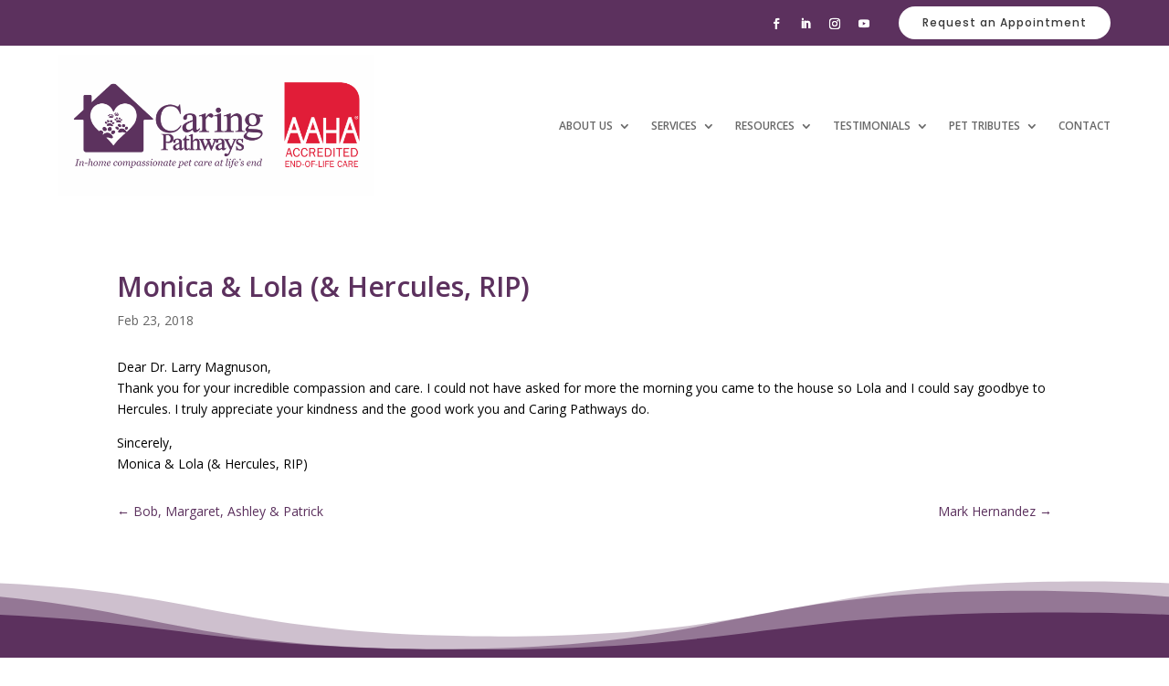

--- FILE ---
content_type: application/javascript
request_url: https://cdn-ilefmgk.nitrocdn.com/mGgrKKKgaSikduUVAoPQUlTQlQSOvcaO/assets/static/optimized/rev-9385da2/charlotte.caringpathways.com/wp-content/plugins/llm-support-widget/dist/assets/nitro-min-029bf1ecb40491942bf32ba727766148.index.DDzOkn5I.js
body_size: 69721
content:
(function(){const e=document.createElement("link").relList;if(e&&e.supports&&e.supports("modulepreload"))return;for(const e of document.querySelectorAll('link[rel="modulepreload"]'))n(e);new MutationObserver(e=>{for(const t of e)if(t.type==="childList")for(const e of t.addedNodes)e.tagName==="LINK"&&e.rel==="modulepreload"&&n(e)}).observe(document,{childList:!0,subtree:!0});function t(e){const t={};return e.integrity&&(t.integrity=e.integrity),e.referrerPolicy&&(t.referrerPolicy=e.referrerPolicy),e.crossOrigin==="use-credentials"?t.credentials="include":e.crossOrigin==="anonymous"?t.credentials="omit":t.credentials="same-origin",t}function n(e){if(e.ep)return;e.ep=!0;const n=t(e);fetch(e.href,n)}})();function Zp(e){return e&&e.__esModule&&Object.prototype.hasOwnProperty.call(e,"default")?e.default:e}var Oc={exports:{}},Bl={},Dc={exports:{}},Y={};var _o=Symbol.for("react.element"),Jp=Symbol.for("react.portal"),qp=Symbol.for("react.fragment"),em=Symbol.for("react.strict_mode"),tm=Symbol.for("react.profiler"),nm=Symbol.for("react.provider"),rm=Symbol.for("react.context"),om=Symbol.for("react.forward_ref"),lm=Symbol.for("react.suspense"),im=Symbol.for("react.memo"),sm=Symbol.for("react.lazy"),lu=Symbol.iterator;function am(e){return e===null||typeof e!="object"?null:(e=lu&&e[lu]||e["@@iterator"],typeof e=="function"?e:null)}var zc={isMounted:function(){return!1},enqueueForceUpdate:function(){},enqueueReplaceState:function(){},enqueueSetState:function(){}},bc=Object.assign,jc={};function kr(e,t,n){this.props=e,this.context=t,this.refs=jc,this.updater=n||zc}kr.prototype.isReactComponent={};kr.prototype.setState=function(e,t){if(typeof e!="object"&&typeof e!="function"&&e!=null)throw Error("setState(...): takes an object of state variables to update or a function which returns an object of state variables.");this.updater.enqueueSetState(this,e,t,"setState")};kr.prototype.forceUpdate=function(e){this.updater.enqueueForceUpdate(this,e,"forceUpdate")};function Fc(){}Fc.prototype=kr.prototype;function Qs(e,t,n){this.props=e,this.context=t,this.refs=jc,this.updater=n||zc}var Ys=Qs.prototype=new Fc;Ys.constructor=Qs;bc(Ys,kr.prototype);Ys.isPureReactComponent=!0;var iu=Array.isArray,Uc=Object.prototype.hasOwnProperty,Xs={current:null},Wc={key:!0,ref:!0,__self:!0,__source:!0};function $c(e,t,n){var r,o={},l=null,a=null;if(t!=null)for(r in t.ref!==void 0&&(a=t.ref),t.key!==void 0&&(l=""+t.key),t)Uc.call(t,r)&&!Wc.hasOwnProperty(r)&&(o[r]=t[r]);var i=arguments.length-2;if(i===1)o.children=n;else if(1<i){for(var s=Array(i),u=0;u<i;u++)s[u]=arguments[u+2];o.children=s}if(e&&e.defaultProps)for(r in i=e.defaultProps,i)o[r]===void 0&&(o[r]=i[r]);return{$$typeof:_o,type:e,key:l,ref:a,props:o,_owner:Xs.current}}function um(e,t){return{$$typeof:_o,type:e.type,key:t,ref:e.ref,props:e.props,_owner:e._owner}}function Ks(e){return typeof e=="object"&&e!==null&&e.$$typeof===_o}function cm(e){var t={"=":"=0",":":"=2"};return"$"+e.replace(/[=:]/g,function(e){return t[e]})}var su=/\/+/g;function pi(e,t){return typeof e=="object"&&e!==null&&e.key!=null?cm(""+e.key):t.toString(36)}function rl(e,t,n,r,o){var l=typeof e;(l==="undefined"||l==="boolean")&&(e=null);var a=!1;if(e===null)a=!0;else switch(l){case"string":case"number":a=!0;break;case"object":switch(e.$$typeof){case _o:case Jp:a=!0}}if(a)return a=e,o=o(a),e=r===""?"."+pi(a,0):r,iu(o)?(n="",e!=null&&(n=e.replace(su,"$&/")+"/"),rl(o,t,n,"",function(e){return e})):o!=null&&(Ks(o)&&(o=um(o,n+(!o.key||a&&a.key===o.key?"":(""+o.key).replace(su,"$&/")+"/")+e)),t.push(o)),1;if(a=0,r=r===""?".":r+":",iu(e))for(var i=0;i<e.length;i++){l=e[i];var s=r+pi(l,i);a+=rl(l,t,n,s,o)}else if(s=am(e),typeof s=="function")for(e=s.call(e),i=0;!(l=e.next()).done;)l=l.value,s=r+pi(l,i++),a+=rl(l,t,n,s,o);else if(l==="object")throw t=String(e),Error("Objects are not valid as a React child (found: "+(t==="[object Object]"?"object with keys {"+Object.keys(e).join(", ")+"}":t)+"). If you meant to render a collection of children, use an array instead.");return a}function Do(e,t,n){if(e==null)return e;var r=[],o=0;return rl(e,r,"","",function(e){return t.call(n,e,o++)}),r}function fm(e){if(e._status===-1){var t=e._result;t=t(),t.then(function(t){(e._status===0||e._status===-1)&&(e._status=1,e._result=t)},function(t){(e._status===0||e._status===-1)&&(e._status=2,e._result=t)}),e._status===-1&&(e._status=0,e._result=t)}if(e._status===1)return e._result.default;throw e._result}var Ve={current:null},ol={transition:null},dm={ReactCurrentDispatcher:Ve,ReactCurrentBatchConfig:ol,ReactCurrentOwner:Xs};function Hc(){throw Error("act(...) is not supported in production builds of React.")}Y.Children={map:Do,forEach:function(e,t,n){Do(e,function(){t.apply(this,arguments)},n)},count:function(e){var t=0;return Do(e,function(){t++}),t},toArray:function(e){return Do(e,function(e){return e})||[]},only:function(e){if(!Ks(e))throw Error("React.Children.only expected to receive a single React element child.");return e}};Y.Component=kr;Y.Fragment=qp;Y.Profiler=tm;Y.PureComponent=Qs;Y.StrictMode=em;Y.Suspense=lm;Y.__SECRET_INTERNALS_DO_NOT_USE_OR_YOU_WILL_BE_FIRED=dm;Y.act=Hc;Y.cloneElement=function(e,t,n){if(e==null)throw Error("React.cloneElement(...): The argument must be a React element, but you passed "+e+".");var r=bc({},e.props),o=e.key,l=e.ref,a=e._owner;if(t!=null){if(t.ref!==void 0&&(l=t.ref,a=Xs.current),t.key!==void 0&&(o=""+t.key),e.type&&e.type.defaultProps)var i=e.type.defaultProps;for(s in t)Uc.call(t,s)&&!Wc.hasOwnProperty(s)&&(r[s]=t[s]===void 0&&i!==void 0?i[s]:t[s])}var s=arguments.length-2;if(s===1)r.children=n;else if(1<s){i=Array(s);for(var u=0;u<s;u++)i[u]=arguments[u+2];r.children=i}return{$$typeof:_o,type:e.type,key:o,ref:l,props:r,_owner:a}};Y.createContext=function(e){return e={$$typeof:rm,_currentValue:e,_currentValue2:e,_threadCount:0,Provider:null,Consumer:null,_defaultValue:null,_globalName:null},e.Provider={$$typeof:nm,_context:e},e.Consumer=e};Y.createElement=$c;Y.createFactory=function(e){var t=$c.bind(null,e);return t.type=e,t};Y.createRef=function(){return{current:null}};Y.forwardRef=function(e){return{$$typeof:om,render:e}};Y.isValidElement=Ks;Y.lazy=function(e){return{$$typeof:sm,_payload:{_status:-1,_result:e},_init:fm}};Y.memo=function(e,t){return{$$typeof:im,type:e,compare:t===void 0?null:t}};Y.startTransition=function(e){var t=ol.transition;ol.transition={};try{e()}finally{ol.transition=t}};Y.unstable_act=Hc;Y.useCallback=function(e,t){return Ve.current.useCallback(e,t)};Y.useContext=function(e){return Ve.current.useContext(e)};Y.useDebugValue=function(){};Y.useDeferredValue=function(e){return Ve.current.useDeferredValue(e)};Y.useEffect=function(e,t){return Ve.current.useEffect(e,t)};Y.useId=function(){return Ve.current.useId()};Y.useImperativeHandle=function(e,t,n){return Ve.current.useImperativeHandle(e,t,n)};Y.useInsertionEffect=function(e,t){return Ve.current.useInsertionEffect(e,t)};Y.useLayoutEffect=function(e,t){return Ve.current.useLayoutEffect(e,t)};Y.useMemo=function(e,t){return Ve.current.useMemo(e,t)};Y.useReducer=function(e,t,n){return Ve.current.useReducer(e,t,n)};Y.useRef=function(e){return Ve.current.useRef(e)};Y.useState=function(e){return Ve.current.useState(e)};Y.useSyncExternalStore=function(e,t,n){return Ve.current.useSyncExternalStore(e,t,n)};Y.useTransition=function(){return Ve.current.useTransition()};Y.version="18.3.1";Dc.exports=Y;var v=Dc.exports;const pm=Zp(v);var mm=v,hm=Symbol.for("react.element"),gm=Symbol.for("react.fragment"),vm=Object.prototype.hasOwnProperty,ym=mm.__SECRET_INTERNALS_DO_NOT_USE_OR_YOU_WILL_BE_FIRED.ReactCurrentOwner,wm={key:!0,ref:!0,__self:!0,__source:!0};function Bc(e,t,n){var r,o={},l=null,a=null;n!==void 0&&(l=""+n),t.key!==void 0&&(l=""+t.key),t.ref!==void 0&&(a=t.ref);for(r in t)vm.call(t,r)&&!wm.hasOwnProperty(r)&&(o[r]=t[r]);if(e&&e.defaultProps)for(r in t=e.defaultProps,t)o[r]===void 0&&(o[r]=t[r]);return{$$typeof:hm,type:e,key:l,ref:a,props:o,_owner:ym.current}}Bl.Fragment=gm;Bl.jsx=Bc;Bl.jsxs=Bc;Oc.exports=Bl;var _=Oc.exports,Qi={},Vc={exports:{}},lt={},Gc={exports:{}},Qc={};(function(e){function t(e,t){var n=e.length;e.push(t);e:for(;0<n;){var r=n-1>>>1,l=e[r];if(0<o(l,t))e[r]=t,e[n]=l,n=r;else break e}}function n(e){return e.length===0?null:e[0]}function r(e){if(e.length===0)return null;var t=e[0],n=e.pop();if(n!==t){e[0]=n;e:for(var r=0,l=e.length,a=l>>>1;r<a;){var i=2*(r+1)-1,s=e[i],u=i+1,c=e[u];if(0>o(s,n))u<l&&0>o(c,s)?(e[r]=c,e[u]=n,r=u):(e[r]=s,e[i]=n,r=i);else if(u<l&&0>o(c,n))e[r]=c,e[u]=n,r=u;else break e}}return t}function o(e,t){var n=e.sortIndex-t.sortIndex;return n!==0?n:e.id-t.id}if(typeof performance=="object"&&typeof performance.now=="function"){var l=performance;e.unstable_now=function(){return l.now()}}else{var a=Date,i=a.now();e.unstable_now=function(){return a.now()-i}}var s=[],u=[],c=1,d=null,f=3,p=!1,m=!1,h=!1,g=typeof setTimeout=="function"?setTimeout:null,y=typeof clearTimeout=="function"?clearTimeout:null,b=typeof setImmediate<"u"?setImmediate:null;typeof navigator<"u"&&navigator.scheduling!==void 0&&navigator.scheduling.isInputPending!==void 0&&navigator.scheduling.isInputPending.bind(navigator.scheduling);function w(e){for(var o=n(u);o!==null;){if(o.callback===null)r(u);else if(o.startTime<=e)r(u),o.sortIndex=o.expirationTime,t(s,o);else break;o=n(u)}}function k(e){if(h=!1,w(e),!m)if(n(s)!==null)m=!0,j(x);else{var t=n(u);t!==null&&F(k,t.startTime-e)}}function x(t,o){m=!1,h&&(h=!1,y(N),N=-1),p=!0;var l=f;try{for(w(o),d=n(s);d!==null&&(!(d.expirationTime>o)||t&&!P());){var a=d.callback;if(typeof a=="function"){d.callback=null,f=d.priorityLevel;var i=a(d.expirationTime<=o);o=e.unstable_now(),typeof i=="function"?d.callback=i:d===n(s)&&r(s),w(o)}else r(s);d=n(s)}if(d!==null)var c=!0;else{var g=n(u);g!==null&&F(k,g.startTime-o),c=!1}return c}finally{d=null,f=l,p=!1}}var S=!1,E=null,N=-1,T=5,L=-1;function P(){return!(e.unstable_now()-L<T)}function z(){if(E!==null){var t=e.unstable_now();L=t;var n=!0;try{n=E(!0,t)}finally{n?R():(S=!1,E=null)}}else S=!1}var R;if(typeof b=="function")R=function(){b(z)};else if(typeof MessageChannel<"u"){var A=new MessageChannel,D=A.port2;A.port1.onmessage=z,R=function(){D.postMessage(null)}}else R=function(){g(z,0)};function j(e){E=e,S||(S=!0,R())}function F(t,n){N=g(function(){t(e.unstable_now())},n)}e.unstable_IdlePriority=5,e.unstable_ImmediatePriority=1,e.unstable_LowPriority=4,e.unstable_NormalPriority=3,e.unstable_Profiling=null,e.unstable_UserBlockingPriority=2,e.unstable_cancelCallback=function(e){e.callback=null},e.unstable_continueExecution=function(){m||p||(m=!0,j(x))},e.unstable_forceFrameRate=function(e){0>e||125<e?console.error("forceFrameRate takes a positive int between 0 and 125, forcing frame rates higher than 125 fps is not supported"):T=0<e?Math.floor(1e3/e):5},e.unstable_getCurrentPriorityLevel=function(){return f},e.unstable_getFirstCallbackNode=function(){return n(s)},e.unstable_next=function(e){switch(f){case 1:case 2:case 3:var t=3;break;default:t=f}var n=f;f=t;try{return e()}finally{f=n}},e.unstable_pauseExecution=function(){},e.unstable_requestPaint=function(){},e.unstable_runWithPriority=function(e,t){switch(e){case 1:case 2:case 3:case 4:case 5:break;default:e=3}var n=f;f=e;try{return t()}finally{f=n}},e.unstable_scheduleCallback=function(r,o,l){var a=e.unstable_now();switch(typeof l=="object"&&l!==null?(l=l.delay,l=typeof l=="number"&&0<l?a+l:a):l=a,r){case 1:var i=-1;break;case 2:i=250;break;case 5:i=0x3fffffff;break;case 4:i=1e4;break;default:i=5e3}return i=l+i,r={id:c++,callback:o,priorityLevel:r,startTime:l,expirationTime:i,sortIndex:-1},l>a?(r.sortIndex=l,t(u,r),n(s)===null&&r===n(u)&&(h?(y(N),N=-1):h=!0,F(k,l-a))):(r.sortIndex=i,t(s,r),m||p||(m=!0,j(x))),r},e.unstable_shouldYield=P,e.unstable_wrapCallback=function(e){var t=f;return function(){var n=f;f=t;try{return e.apply(this,arguments)}finally{f=n}}}})(Qc);Gc.exports=Qc;var Sm=Gc.exports;var xm=v,ot=Sm;function C(e){for(var t="https://reactjs.org/docs/error-decoder.html?invariant="+e,n=1;n<arguments.length;n++)t+="&args[]="+encodeURIComponent(arguments[n]);return"Minified React error #"+e+"; visit "+t+" for the full message or use the non-minified dev environment for full errors and additional helpful warnings."}var Yc=new Set,io={};function jn(e,t){dr(e,t),dr(e+"Capture",t)}function dr(e,t){for(io[e]=t,e=0;e<t.length;e++)Yc.add(t[e])}var Vt=!(typeof window>"u"||typeof window.document>"u"||typeof window.document.createElement>"u"),Yi=Object.prototype.hasOwnProperty,km=/^[:A-Z_a-z\u00C0-\u00D6\u00D8-\u00F6\u00F8-\u02FF\u0370-\u037D\u037F-\u1FFF\u200C-\u200D\u2070-\u218F\u2C00-\u2FEF\u3001-\uD7FF\uF900-\uFDCF\uFDF0-\uFFFD][:A-Z_a-z\u00C0-\u00D6\u00D8-\u00F6\u00F8-\u02FF\u0370-\u037D\u037F-\u1FFF\u200C-\u200D\u2070-\u218F\u2C00-\u2FEF\u3001-\uD7FF\uF900-\uFDCF\uFDF0-\uFFFD\-.0-9\u00B7\u0300-\u036F\u203F-\u2040]*$/,au={},uu={};function Em(e){return Yi.call(uu,e)?!0:Yi.call(au,e)?!1:km.test(e)?uu[e]=!0:(au[e]=!0,!1)}function _m(e,t,n,r){if(n!==null&&n.type===0)return!1;switch(typeof t){case"function":case"symbol":return!0;case"boolean":return r?!1:n!==null?!n.acceptsBooleans:(e=e.toLowerCase().slice(0,5),e!=="data-"&&e!=="aria-");default:return!1}}function Cm(e,t,n,r){if(t===null||typeof t>"u"||_m(e,t,n,r))return!0;if(r)return!1;if(n!==null)switch(n.type){case 3:return!t;case 4:return t===!1;case 5:return isNaN(t);case 6:return isNaN(t)||1>t}return!1}function Ge(e,t,n,r,o,l,a){this.acceptsBooleans=t===2||t===3||t===4,this.attributeName=r,this.attributeNamespace=o,this.mustUseProperty=n,this.propertyName=e,this.type=t,this.sanitizeURL=l,this.removeEmptyString=a}var Me={};"children dangerouslySetInnerHTML defaultValue defaultChecked innerHTML suppressContentEditableWarning suppressHydrationWarning style".split(" ").forEach(function(e){Me[e]=new Ge(e,0,!1,e,null,!1,!1)});[["acceptCharset","accept-charset"],["className","class"],["htmlFor","for"],["httpEquiv","http-equiv"]].forEach(function(e){var t=e[0];Me[t]=new Ge(t,1,!1,e[1],null,!1,!1)});["contentEditable","draggable","spellCheck","value"].forEach(function(e){Me[e]=new Ge(e,2,!1,e.toLowerCase(),null,!1,!1)});["autoReverse","externalResourcesRequired","focusable","preserveAlpha"].forEach(function(e){Me[e]=new Ge(e,2,!1,e,null,!1,!1)});"allowFullScreen async autoFocus autoPlay controls default defer disabled disablePictureInPicture disableRemotePlayback formNoValidate hidden loop noModule noValidate open playsInline readOnly required reversed scoped seamless itemScope".split(" ").forEach(function(e){Me[e]=new Ge(e,3,!1,e.toLowerCase(),null,!1,!1)});["checked","multiple","muted","selected"].forEach(function(e){Me[e]=new Ge(e,3,!0,e,null,!1,!1)});["capture","download"].forEach(function(e){Me[e]=new Ge(e,4,!1,e,null,!1,!1)});["cols","rows","size","span"].forEach(function(e){Me[e]=new Ge(e,6,!1,e,null,!1,!1)});["rowSpan","start"].forEach(function(e){Me[e]=new Ge(e,5,!1,e.toLowerCase(),null,!1,!1)});var Zs=/[\-:]([a-z])/g;function Js(e){return e[1].toUpperCase()}"accent-height alignment-baseline arabic-form baseline-shift cap-height clip-path clip-rule color-interpolation color-interpolation-filters color-profile color-rendering dominant-baseline enable-background fill-opacity fill-rule flood-color flood-opacity font-family font-size font-size-adjust font-stretch font-style font-variant font-weight glyph-name glyph-orientation-horizontal glyph-orientation-vertical horiz-adv-x horiz-origin-x image-rendering letter-spacing lighting-color marker-end marker-mid marker-start overline-position overline-thickness paint-order panose-1 pointer-events rendering-intent shape-rendering stop-color stop-opacity strikethrough-position strikethrough-thickness stroke-dasharray stroke-dashoffset stroke-linecap stroke-linejoin stroke-miterlimit stroke-opacity stroke-width text-anchor text-decoration text-rendering underline-position underline-thickness unicode-bidi unicode-range units-per-em v-alphabetic v-hanging v-ideographic v-mathematical vector-effect vert-adv-y vert-origin-x vert-origin-y word-spacing writing-mode xmlns:xlink x-height".split(" ").forEach(function(e){var t=e.replace(Zs,Js);Me[t]=new Ge(t,1,!1,e,null,!1,!1)});"xlink:actuate xlink:arcrole xlink:role xlink:show xlink:title xlink:type".split(" ").forEach(function(e){var t=e.replace(Zs,Js);Me[t]=new Ge(t,1,!1,e,"http://www.w3.org/1999/xlink",!1,!1)});["xml:base","xml:lang","xml:space"].forEach(function(e){var t=e.replace(Zs,Js);Me[t]=new Ge(t,1,!1,e,"http://www.w3.org/XML/1998/namespace",!1,!1)});["tabIndex","crossOrigin"].forEach(function(e){Me[e]=new Ge(e,1,!1,e.toLowerCase(),null,!1,!1)});Me.xlinkHref=new Ge("xlinkHref",1,!1,"xlink:href","http://www.w3.org/1999/xlink",!0,!1);["src","href","action","formAction"].forEach(function(e){Me[e]=new Ge(e,1,!1,e.toLowerCase(),null,!0,!0)});function qs(e,t,n,r){var o=Me.hasOwnProperty(t)?Me[t]:null;(o!==null?o.type!==0:r||!(2<t.length)||t[0]!=="o"&&t[0]!=="O"||t[1]!=="n"&&t[1]!=="N")&&(Cm(t,n,o,r)&&(n=null),r||o===null?Em(t)&&(n===null?e.removeAttribute(t):e.setAttribute(t,""+n)):o.mustUseProperty?e[o.propertyName]=n===null?o.type===3?!1:"":n:(t=o.attributeName,r=o.attributeNamespace,n===null?e.removeAttribute(t):(o=o.type,n=o===3||o===4&&n===!0?"":""+n,r?e.setAttributeNS(r,t,n):e.setAttribute(t,n))))}var Xt=xm.__SECRET_INTERNALS_DO_NOT_USE_OR_YOU_WILL_BE_FIRED,zo=Symbol.for("react.element"),Yn=Symbol.for("react.portal"),Xn=Symbol.for("react.fragment"),ea=Symbol.for("react.strict_mode"),Xi=Symbol.for("react.profiler"),Xc=Symbol.for("react.provider"),Kc=Symbol.for("react.context"),ta=Symbol.for("react.forward_ref"),Ki=Symbol.for("react.suspense"),Zi=Symbol.for("react.suspense_list"),na=Symbol.for("react.memo"),tn=Symbol.for("react.lazy"),Zc=Symbol.for("react.offscreen"),cu=Symbol.iterator;function Ir(e){return e===null||typeof e!="object"?null:(e=cu&&e[cu]||e["@@iterator"],typeof e=="function"?e:null)}var de=Object.assign,mi;function Qr(e){if(mi===void 0)try{throw Error()}catch(e){var t=e.stack.trim().match(/\n( *(at )?)/);mi=t&&t[1]||""}return`
`+mi+e}var hi=!1;function gi(e,t){if(!e||hi)return"";hi=!0;var n=Error.prepareStackTrace;Error.prepareStackTrace=void 0;try{if(t)if(t=function(){throw Error()},Object.defineProperty(t.prototype,"props",{set:function(){throw Error()}}),typeof Reflect=="object"&&Reflect.construct){try{Reflect.construct(t,[])}catch(e){var r=e}Reflect.construct(e,[],t)}else{try{t.call()}catch(e){r=e}e.call(t.prototype)}else{try{throw Error()}catch(e){r=e}e()}}catch(t){if(t&&r&&typeof t.stack=="string"){for(var o=t.stack.split(`
`),l=r.stack.split(`
`),a=o.length-1,i=l.length-1;1<=a&&0<=i&&o[a]!==l[i];)i--;for(;1<=a&&0<=i;a--,i--)if(o[a]!==l[i]){if(a!==1||i!==1)do if(a--,i--,0>i||o[a]!==l[i]){var s=`
`+o[a].replace(" at new "," at ");return e.displayName&&s.includes("<anonymous>")&&(s=s.replace("<anonymous>",e.displayName)),s}while(1<=a&&0<=i);break}}}finally{hi=!1,Error.prepareStackTrace=n}return(e=e?e.displayName||e.name:"")?Qr(e):""}function Tm(e){switch(e.tag){case 5:return Qr(e.type);case 16:return Qr("Lazy");case 13:return Qr("Suspense");case 19:return Qr("SuspenseList");case 0:case 2:case 15:return e=gi(e.type,!1),e;case 11:return e=gi(e.type.render,!1),e;case 1:return e=gi(e.type,!0),e;default:return""}}function Ji(e){if(e==null)return null;if(typeof e=="function")return e.displayName||e.name||null;if(typeof e=="string")return e;switch(e){case Xn:return"Fragment";case Yn:return"Portal";case Xi:return"Profiler";case ea:return"StrictMode";case Ki:return"Suspense";case Zi:return"SuspenseList"}if(typeof e=="object")switch(e.$$typeof){case Kc:return(e.displayName||"Context")+".Consumer";case Xc:return(e._context.displayName||"Context")+".Provider";case ta:var t=e.render;return e=e.displayName,e||(e=t.displayName||t.name||"",e=e!==""?"ForwardRef("+e+")":"ForwardRef"),e;case na:return t=e.displayName||null,t!==null?t:Ji(e.type)||"Memo";case tn:t=e._payload,e=e._init;try{return Ji(e(t))}catch{}}return null}function Nm(e){var t=e.type;switch(e.tag){case 24:return"Cache";case 9:return(t.displayName||"Context")+".Consumer";case 10:return(t._context.displayName||"Context")+".Provider";case 18:return"DehydratedFragment";case 11:return e=t.render,e=e.displayName||e.name||"",t.displayName||(e!==""?"ForwardRef("+e+")":"ForwardRef");case 7:return"Fragment";case 5:return t;case 4:return"Portal";case 3:return"Root";case 6:return"Text";case 16:return Ji(t);case 8:return t===ea?"StrictMode":"Mode";case 22:return"Offscreen";case 12:return"Profiler";case 21:return"Scope";case 13:return"Suspense";case 19:return"SuspenseList";case 25:return"TracingMarker";case 1:case 0:case 17:case 2:case 14:case 15:if(typeof t=="function")return t.displayName||t.name||null;if(typeof t=="string")return t}return null}function vn(e){switch(typeof e){case"boolean":case"number":case"string":case"undefined":return e;case"object":return e;default:return""}}function Jc(e){var t=e.type;return(e=e.nodeName)&&e.toLowerCase()==="input"&&(t==="checkbox"||t==="radio")}function Am(e){var t=Jc(e)?"checked":"value",n=Object.getOwnPropertyDescriptor(e.constructor.prototype,t),r=""+e[t];if(!e.hasOwnProperty(t)&&typeof n<"u"&&typeof n.get=="function"&&typeof n.set=="function"){var o=n.get,l=n.set;return Object.defineProperty(e,t,{configurable:!0,get:function(){return o.call(this)},set:function(e){r=""+e,l.call(this,e)}}),Object.defineProperty(e,t,{enumerable:n.enumerable}),{getValue:function(){return r},setValue:function(e){r=""+e},stopTracking:function(){e._valueTracker=null,delete e[t]}}}}function bo(e){e._valueTracker||(e._valueTracker=Am(e))}function qc(e){if(!e)return!1;var t=e._valueTracker;if(!t)return!0;var n=t.getValue(),r="";return e&&(r=Jc(e)?e.checked?"true":"false":e.value),e=r,e!==n?(t.setValue(e),!0):!1}function yl(e){if(e=e||(typeof document<"u"?document:void 0),typeof e>"u")return null;try{return e.activeElement||e.body}catch{return e.body}}function qi(e,t){var n=t.checked;return de({},t,{defaultChecked:void 0,defaultValue:void 0,value:void 0,checked:n??e._wrapperState.initialChecked})}function fu(e,t){var n=t.defaultValue==null?"":t.defaultValue,r=t.checked!=null?t.checked:t.defaultChecked;n=vn(t.value!=null?t.value:n),e._wrapperState={initialChecked:r,initialValue:n,controlled:t.type==="checkbox"||t.type==="radio"?t.checked!=null:t.value!=null}}function ef(e,t){t=t.checked,t!=null&&qs(e,"checked",t,!1)}function es(e,t){ef(e,t);var n=vn(t.value),r=t.type;if(n!=null)r==="number"?(n===0&&e.value===""||e.value!=n)&&(e.value=""+n):e.value!==""+n&&(e.value=""+n);else if(r==="submit"||r==="reset"){e.removeAttribute("value");return}t.hasOwnProperty("value")?ts(e,t.type,n):t.hasOwnProperty("defaultValue")&&ts(e,t.type,vn(t.defaultValue)),t.checked==null&&t.defaultChecked!=null&&(e.defaultChecked=!!t.defaultChecked)}function du(e,t,n){if(t.hasOwnProperty("value")||t.hasOwnProperty("defaultValue")){var r=t.type;if(!(r!=="submit"&&r!=="reset"||t.value!==void 0&&t.value!==null))return;t=""+e._wrapperState.initialValue,n||t===e.value||(e.value=t),e.defaultValue=t}n=e.name,n!==""&&(e.name=""),e.defaultChecked=!!e._wrapperState.initialChecked,n!==""&&(e.name=n)}function ts(e,t,n){(t!=="number"||yl(e.ownerDocument)!==e)&&(n==null?e.defaultValue=""+e._wrapperState.initialValue:e.defaultValue!==""+n&&(e.defaultValue=""+n))}var Yr=Array.isArray;function ir(e,t,n,r){if(e=e.options,t){t={};for(var o=0;o<n.length;o++)t["$"+n[o]]=!0;for(n=0;n<e.length;n++)o=t.hasOwnProperty("$"+e[n].value),e[n].selected!==o&&(e[n].selected=o),o&&r&&(e[n].defaultSelected=!0)}else{for(n=""+vn(n),t=null,o=0;o<e.length;o++){if(e[o].value===n){e[o].selected=!0,r&&(e[o].defaultSelected=!0);return}t!==null||e[o].disabled||(t=e[o])}t!==null&&(t.selected=!0)}}function ns(e,t){if(t.dangerouslySetInnerHTML!=null)throw Error(C(91));return de({},t,{value:void 0,defaultValue:void 0,children:""+e._wrapperState.initialValue})}function pu(e,t){var n=t.value;if(n==null){if(n=t.children,t=t.defaultValue,n!=null){if(t!=null)throw Error(C(92));if(Yr(n)){if(1<n.length)throw Error(C(93));n=n[0]}t=n}t==null&&(t=""),n=t}e._wrapperState={initialValue:vn(n)}}function tf(e,t){var n=vn(t.value),r=vn(t.defaultValue);n!=null&&(n=""+n,n!==e.value&&(e.value=n),t.defaultValue==null&&e.defaultValue!==n&&(e.defaultValue=n)),r!=null&&(e.defaultValue=""+r)}function mu(e){var t=e.textContent;t===e._wrapperState.initialValue&&t!==""&&t!==null&&(e.value=t)}function nf(e){switch(e){case"svg":return"http://www.w3.org/2000/svg";case"math":return"http://www.w3.org/1998/Math/MathML";default:return"http://www.w3.org/1999/xhtml"}}function rs(e,t){return e==null||e==="http://www.w3.org/1999/xhtml"?nf(t):e==="http://www.w3.org/2000/svg"&&t==="foreignObject"?"http://www.w3.org/1999/xhtml":e}var jo,rf=function(e){return typeof MSApp<"u"&&MSApp.execUnsafeLocalFunction?function(t,n,r,o){MSApp.execUnsafeLocalFunction(function(){return e(t,n,r,o)})}:e}(function(e,t){if(e.namespaceURI!=="http://www.w3.org/2000/svg"||"innerHTML"in e)e.innerHTML=t;else{for(jo=jo||document.createElement("div"),jo.innerHTML="<svg>"+t.valueOf().toString()+"</svg>",t=jo.firstChild;e.firstChild;)e.removeChild(e.firstChild);for(;t.firstChild;)e.appendChild(t.firstChild)}});function so(e,t){if(t){var n=e.firstChild;if(n&&n===e.lastChild&&n.nodeType===3){n.nodeValue=t;return}}e.textContent=t}var Zr={animationIterationCount:!0,aspectRatio:!0,borderImageOutset:!0,borderImageSlice:!0,borderImageWidth:!0,boxFlex:!0,boxFlexGroup:!0,boxOrdinalGroup:!0,columnCount:!0,columns:!0,flex:!0,flexGrow:!0,flexPositive:!0,flexShrink:!0,flexNegative:!0,flexOrder:!0,gridArea:!0,gridRow:!0,gridRowEnd:!0,gridRowSpan:!0,gridRowStart:!0,gridColumn:!0,gridColumnEnd:!0,gridColumnSpan:!0,gridColumnStart:!0,fontWeight:!0,lineClamp:!0,lineHeight:!0,opacity:!0,order:!0,orphans:!0,tabSize:!0,widows:!0,zIndex:!0,zoom:!0,fillOpacity:!0,floodOpacity:!0,stopOpacity:!0,strokeDasharray:!0,strokeDashoffset:!0,strokeMiterlimit:!0,strokeOpacity:!0,strokeWidth:!0},Rm=["Webkit","ms","Moz","O"];Object.keys(Zr).forEach(function(e){Rm.forEach(function(t){t=t+e.charAt(0).toUpperCase()+e.substring(1),Zr[t]=Zr[e]})});function of(e,t,n){return t==null||typeof t=="boolean"||t===""?"":n||typeof t!="number"||t===0||Zr.hasOwnProperty(e)&&Zr[e]?(""+t).trim():t+"px"}function lf(e,t){e=e.style;for(var n in t)if(t.hasOwnProperty(n)){var r=n.indexOf("--")===0,o=of(n,t[n],r);n==="float"&&(n="cssFloat"),r?e.setProperty(n,o):e[n]=o}}var Pm=de({menuitem:!0},{area:!0,base:!0,br:!0,col:!0,embed:!0,hr:!0,img:!0,input:!0,keygen:!0,link:!0,meta:!0,param:!0,source:!0,track:!0,wbr:!0});function os(e,t){if(t){if(Pm[e]&&(t.children!=null||t.dangerouslySetInnerHTML!=null))throw Error(C(137,e));if(t.dangerouslySetInnerHTML!=null){if(t.children!=null)throw Error(C(60));if(typeof t.dangerouslySetInnerHTML!="object"||!("__html"in t.dangerouslySetInnerHTML))throw Error(C(61))}if(t.style!=null&&typeof t.style!="object")throw Error(C(62))}}function ls(e,t){if(e.indexOf("-")===-1)return typeof t.is=="string";switch(e){case"annotation-xml":case"color-profile":case"font-face":case"font-face-src":case"font-face-uri":case"font-face-format":case"font-face-name":case"missing-glyph":return!1;default:return!0}}var is=null;function ra(e){return e=e.target||e.srcElement||window,e.correspondingUseElement&&(e=e.correspondingUseElement),e.nodeType===3?e.parentNode:e}var ss=null,sr=null,ar=null;function hu(e){if(e=No(e)){if(typeof ss!="function")throw Error(C(280));var t=e.stateNode;t&&(t=Xl(t),ss(e.stateNode,e.type,t))}}function sf(e){sr?ar?ar.push(e):ar=[e]:sr=e}function af(){if(sr){var e=sr,t=ar;if(ar=sr=null,hu(e),t)for(e=0;e<t.length;e++)hu(t[e])}}function uf(e,t){return e(t)}function cf(){}var vi=!1;function ff(e,t,n){if(vi)return e(t,n);vi=!0;try{return uf(e,t,n)}finally{vi=!1,(sr!==null||ar!==null)&&(cf(),af())}}function ao(e,t){var n=e.stateNode;if(n===null)return null;var r=Xl(n);if(r===null)return null;n=r[t];e:switch(t){case"onClick":case"onClickCapture":case"onDoubleClick":case"onDoubleClickCapture":case"onMouseDown":case"onMouseDownCapture":case"onMouseMove":case"onMouseMoveCapture":case"onMouseUp":case"onMouseUpCapture":case"onMouseEnter":(r=!r.disabled)||(e=e.type,r=!(e==="button"||e==="input"||e==="select"||e==="textarea")),e=!r;break e;default:e=!1}if(e)return null;if(n&&typeof n!="function")throw Error(C(231,t,typeof n));return n}var as=!1;if(Vt)try{var e={};Object.defineProperty(e,"passive",{get:function(){as=!0}}),window.addEventListener("test",e,e),window.removeEventListener("test",e,e)}catch{as=!1}function Lm(e,t,n,r,o,l,a,i,s){var u=Array.prototype.slice.call(arguments,3);try{t.apply(n,u)}catch(e){this.onError(e)}}var Jr=!1,wl=null,Sl=!1,us=null,Mm={onError:function(e){Jr=!0,wl=e}};function Im(e,t,n,r,o,l,a,i,s){Jr=!1,wl=null,Lm.apply(Mm,arguments)}function Om(e,t,n,r,o,l,a,i,s){if(Im.apply(this,arguments),Jr){if(Jr){var u=wl;Jr=!1,wl=null}else throw Error(C(198));Sl||(Sl=!0,us=u)}}function Fn(e){var t=e,n=e;if(e.alternate)for(;t.return;)t=t.return;else{e=t;do t=e,t.flags&4098&&(n=t.return),e=t.return;while(e)}return t.tag===3?n:null}function df(e){if(e.tag===13){var t=e.memoizedState;if(t===null&&(e=e.alternate,e!==null&&(t=e.memoizedState)),t!==null)return t.dehydrated}return null}function gu(e){if(Fn(e)!==e)throw Error(C(188))}function Dm(e){var t=e.alternate;if(!t){if(t=Fn(e),t===null)throw Error(C(188));return t!==e?null:e}for(var n=e,r=t;;){var o=n.return;if(o===null)break;var l=o.alternate;if(l===null){if(r=o.return,r!==null){n=r;continue}break}if(o.child===l.child){for(l=o.child;l;){if(l===n)return gu(o),e;if(l===r)return gu(o),t;l=l.sibling}throw Error(C(188))}if(n.return!==r.return)n=o,r=l;else{for(var a=!1,i=o.child;i;){if(i===n){a=!0,n=o,r=l;break}if(i===r){a=!0,r=o,n=l;break}i=i.sibling}if(!a){for(i=l.child;i;){if(i===n){a=!0,n=l,r=o;break}if(i===r){a=!0,r=l,n=o;break}i=i.sibling}if(!a)throw Error(C(189))}}if(n.alternate!==r)throw Error(C(190))}if(n.tag!==3)throw Error(C(188));return n.stateNode.current===n?e:t}function pf(e){return e=Dm(e),e!==null?mf(e):null}function mf(e){if(e.tag===5||e.tag===6)return e;for(e=e.child;e!==null;){var t=mf(e);if(t!==null)return t;e=e.sibling}return null}var hf=ot.unstable_scheduleCallback,vu=ot.unstable_cancelCallback,zm=ot.unstable_shouldYield,bm=ot.unstable_requestPaint,me=ot.unstable_now,jm=ot.unstable_getCurrentPriorityLevel,oa=ot.unstable_ImmediatePriority,gf=ot.unstable_UserBlockingPriority,xl=ot.unstable_NormalPriority,Fm=ot.unstable_LowPriority,vf=ot.unstable_IdlePriority,Vl=null,Lt=null;function Um(e){if(Lt&&typeof Lt.onCommitFiberRoot=="function")try{Lt.onCommitFiberRoot(Vl,e,void 0,(e.current.flags&128)===128)}catch{}}var kt=Math.clz32?Math.clz32:Hm,Wm=Math.log,$m=Math.LN2;function Hm(e){return e>>>=0,e===0?32:31-(Wm(e)/$m|0)|0}var Fo=64,Uo=4194304;function Xr(e){switch(e&-e){case 1:return 1;case 2:return 2;case 4:return 4;case 8:return 8;case 16:return 16;case 32:return 32;case 64:case 128:case 256:case 512:case 1024:case 2048:case 4096:case 8192:case 16384:case 32768:case 65536:case 131072:case 262144:case 524288:case 1048576:case 2097152:return e&4194240;case 4194304:case 8388608:case 0x1000000:case 0x2000000:case 0x4000000:return e&0x7c00000;case 0x8000000:return 0x8000000;case 0x10000000:return 0x10000000;case 0x20000000:return 0x20000000;case 0x40000000:return 0x40000000;default:return e}}function kl(e,t){var n=e.pendingLanes;if(n===0)return 0;var r=0,o=e.suspendedLanes,l=e.pingedLanes,a=n&0xfffffff;if(a!==0){var i=a&~o;i!==0?r=Xr(i):(l&=a,l!==0&&(r=Xr(l)))}else a=n&~o,a!==0?r=Xr(a):l!==0&&(r=Xr(l));if(r===0)return 0;if(t!==0&&t!==r&&!(t&o)&&(o=r&-r,l=t&-t,o>=l||o===16&&(l&4194240)!==0))return t;if(r&4&&(r|=n&16),t=e.entangledLanes,t!==0)for(e=e.entanglements,t&=r;0<t;)n=31-kt(t),o=1<<n,r|=e[n],t&=~o;return r}function Bm(e,t){switch(e){case 1:case 2:case 4:return t+250;case 8:case 16:case 32:case 64:case 128:case 256:case 512:case 1024:case 2048:case 4096:case 8192:case 16384:case 32768:case 65536:case 131072:case 262144:case 524288:case 1048576:case 2097152:return t+5e3;case 4194304:case 8388608:case 0x1000000:case 0x2000000:case 0x4000000:return-1;case 0x8000000:case 0x10000000:case 0x20000000:case 0x40000000:return-1;default:return-1}}function Vm(e,t){for(var n=e.suspendedLanes,r=e.pingedLanes,o=e.expirationTimes,l=e.pendingLanes;0<l;){var a=31-kt(l),i=1<<a,s=o[a];s===-1?(!(i&n)||i&r)&&(o[a]=Bm(i,t)):s<=t&&(e.expiredLanes|=i),l&=~i}}function cs(e){return e=e.pendingLanes&-0x40000001,e!==0?e:e&0x40000000?0x40000000:0}function yf(){var e=Fo;return Fo<<=1,!(Fo&4194240)&&(Fo=64),e}function yi(e){for(var t=[],n=0;31>n;n++)t.push(e);return t}function Co(e,t,n){e.pendingLanes|=t,t!==0x20000000&&(e.suspendedLanes=0,e.pingedLanes=0),e=e.eventTimes,t=31-kt(t),e[t]=n}function Gm(e,t){var n=e.pendingLanes&~t;e.pendingLanes=t,e.suspendedLanes=0,e.pingedLanes=0,e.expiredLanes&=t,e.mutableReadLanes&=t,e.entangledLanes&=t,t=e.entanglements;var r=e.eventTimes;for(e=e.expirationTimes;0<n;){var o=31-kt(n),l=1<<o;t[o]=0,r[o]=-1,e[o]=-1,n&=~l}}function la(e,t){var n=e.entangledLanes|=t;for(e=e.entanglements;n;){var r=31-kt(n),o=1<<r;o&t|e[r]&t&&(e[r]|=t),n&=~o}}var ne=0;function wf(e){return e&=-e,1<e?4<e?e&0xfffffff?16:0x20000000:4:1}var Sf,ia,xf,kf,Ef,fs=!1,Wo=[],un=null,cn=null,fn=null,uo=new Map,co=new Map,rn=[],Qm="mousedown mouseup touchcancel touchend touchstart auxclick dblclick pointercancel pointerdown pointerup dragend dragstart drop compositionend compositionstart keydown keypress keyup input textInput copy cut paste click change contextmenu reset submit".split(" ");function yu(e,t){switch(e){case"focusin":case"focusout":un=null;break;case"dragenter":case"dragleave":cn=null;break;case"mouseover":case"mouseout":fn=null;break;case"pointerover":case"pointerout":uo.delete(t.pointerId);break;case"gotpointercapture":case"lostpointercapture":co.delete(t.pointerId)}}function Dr(e,t,n,r,o,l){return e===null||e.nativeEvent!==l?(e={blockedOn:t,domEventName:n,eventSystemFlags:r,nativeEvent:l,targetContainers:[o]},t!==null&&(t=No(t),t!==null&&ia(t)),e):(e.eventSystemFlags|=r,t=e.targetContainers,o!==null&&t.indexOf(o)===-1&&t.push(o),e)}function Ym(e,t,n,r,o){switch(t){case"focusin":return un=Dr(un,e,t,n,r,o),!0;case"dragenter":return cn=Dr(cn,e,t,n,r,o),!0;case"mouseover":return fn=Dr(fn,e,t,n,r,o),!0;case"pointerover":var l=o.pointerId;return uo.set(l,Dr(uo.get(l)||null,e,t,n,r,o)),!0;case"gotpointercapture":return l=o.pointerId,co.set(l,Dr(co.get(l)||null,e,t,n,r,o)),!0}return!1}function _f(e){var t=Nn(e.target);if(t!==null){var n=Fn(t);if(n!==null){if(t=n.tag,t===13){if(t=df(n),t!==null){e.blockedOn=t,Ef(e.priority,function(){xf(n)});return}}else if(t===3&&n.stateNode.current.memoizedState.isDehydrated){e.blockedOn=n.tag===3?n.stateNode.containerInfo:null;return}}}e.blockedOn=null}function ll(e){if(e.blockedOn!==null)return!1;for(var t=e.targetContainers;0<t.length;){var n=ds(e.domEventName,e.eventSystemFlags,t[0],e.nativeEvent);if(n===null){n=e.nativeEvent;var r=new n.constructor(n.type,n);is=r,n.target.dispatchEvent(r),is=null}else return t=No(n),t!==null&&ia(t),e.blockedOn=n,!1;t.shift()}return!0}function wu(e,t,n){ll(e)&&n.delete(t)}function Xm(){fs=!1,un!==null&&ll(un)&&(un=null),cn!==null&&ll(cn)&&(cn=null),fn!==null&&ll(fn)&&(fn=null),uo.forEach(wu),co.forEach(wu)}function zr(e,t){e.blockedOn===t&&(e.blockedOn=null,fs||(fs=!0,ot.unstable_scheduleCallback(ot.unstable_NormalPriority,Xm)))}function fo(e){function t(t){return zr(t,e)}if(0<Wo.length){zr(Wo[0],e);for(var n=1;n<Wo.length;n++){var r=Wo[n];r.blockedOn===e&&(r.blockedOn=null)}}for(un!==null&&zr(un,e),cn!==null&&zr(cn,e),fn!==null&&zr(fn,e),uo.forEach(t),co.forEach(t),n=0;n<rn.length;n++)r=rn[n],r.blockedOn===e&&(r.blockedOn=null);for(;0<rn.length&&(n=rn[0],n.blockedOn===null);)_f(n),n.blockedOn===null&&rn.shift()}var ur=Xt.ReactCurrentBatchConfig,El=!0;function Km(e,t,n,r){var o=ne,l=ur.transition;ur.transition=null;try{ne=1,sa(e,t,n,r)}finally{ne=o,ur.transition=l}}function Zm(e,t,n,r){var o=ne,l=ur.transition;ur.transition=null;try{ne=4,sa(e,t,n,r)}finally{ne=o,ur.transition=l}}function sa(e,t,n,r){if(El){var o=ds(e,t,n,r);if(o===null)Ai(e,t,r,_l,n),yu(e,r);else if(Ym(o,e,t,n,r))r.stopPropagation();else if(yu(e,r),t&4&&-1<Qm.indexOf(e)){for(;o!==null;){var l=No(o);if(l!==null&&Sf(l),l=ds(e,t,n,r),l===null&&Ai(e,t,r,_l,n),l===o)break;o=l}o!==null&&r.stopPropagation()}else Ai(e,t,r,null,n)}}var _l=null;function ds(e,t,n,r){if(_l=null,e=ra(r),e=Nn(e),e!==null)if(t=Fn(e),t===null)e=null;else if(n=t.tag,n===13){if(e=df(t),e!==null)return e;e=null}else if(n===3){if(t.stateNode.current.memoizedState.isDehydrated)return t.tag===3?t.stateNode.containerInfo:null;e=null}else t!==e&&(e=null);return _l=e,null}function Cf(e){switch(e){case"cancel":case"click":case"close":case"contextmenu":case"copy":case"cut":case"auxclick":case"dblclick":case"dragend":case"dragstart":case"drop":case"focusin":case"focusout":case"input":case"invalid":case"keydown":case"keypress":case"keyup":case"mousedown":case"mouseup":case"paste":case"pause":case"play":case"pointercancel":case"pointerdown":case"pointerup":case"ratechange":case"reset":case"resize":case"seeked":case"submit":case"touchcancel":case"touchend":case"touchstart":case"volumechange":case"change":case"selectionchange":case"textInput":case"compositionstart":case"compositionend":case"compositionupdate":case"beforeblur":case"afterblur":case"beforeinput":case"blur":case"fullscreenchange":case"focus":case"hashchange":case"popstate":case"select":case"selectstart":return 1;case"drag":case"dragenter":case"dragexit":case"dragleave":case"dragover":case"mousemove":case"mouseout":case"mouseover":case"pointermove":case"pointerout":case"pointerover":case"scroll":case"toggle":case"touchmove":case"wheel":case"mouseenter":case"mouseleave":case"pointerenter":case"pointerleave":return 4;case"message":switch(jm()){case oa:return 1;case gf:return 4;case xl:case Fm:return 16;case vf:return 0x20000000;default:return 16}default:return 16}}var sn=null,aa=null,il=null;function Tf(){if(il)return il;var e,t=aa,n=t.length,r,o="value"in sn?sn.value:sn.textContent,l=o.length;for(e=0;e<n&&t[e]===o[e];e++);var a=n-e;for(r=1;r<=a&&t[n-r]===o[l-r];r++);return il=o.slice(e,1<r?1-r:void 0)}function sl(e){var t=e.keyCode;return"charCode"in e?(e=e.charCode,e===0&&t===13&&(e=13)):e=t,e===10&&(e=13),32<=e||e===13?e:0}function $o(){return!0}function Su(){return!1}function it(e){function t(t,n,r,o,l){this._reactName=t,this._targetInst=r,this.type=n,this.nativeEvent=o,this.target=l,this.currentTarget=null;for(var a in e)e.hasOwnProperty(a)&&(t=e[a],this[a]=t?t(o):o[a]);return this.isDefaultPrevented=(o.defaultPrevented!=null?o.defaultPrevented:o.returnValue===!1)?$o:Su,this.isPropagationStopped=Su,this}return de(t.prototype,{preventDefault:function(){this.defaultPrevented=!0;var e=this.nativeEvent;e&&(e.preventDefault?e.preventDefault():typeof e.returnValue!="unknown"&&(e.returnValue=!1),this.isDefaultPrevented=$o)},stopPropagation:function(){var e=this.nativeEvent;e&&(e.stopPropagation?e.stopPropagation():typeof e.cancelBubble!="unknown"&&(e.cancelBubble=!0),this.isPropagationStopped=$o)},persist:function(){},isPersistent:$o}),t}var Er={eventPhase:0,bubbles:0,cancelable:0,timeStamp:function(e){return e.timeStamp||Date.now()},defaultPrevented:0,isTrusted:0},ua=it(Er),To=de({},Er,{view:0,detail:0}),Jm=it(To),wi,Si,br,Gl=de({},To,{screenX:0,screenY:0,clientX:0,clientY:0,pageX:0,pageY:0,ctrlKey:0,shiftKey:0,altKey:0,metaKey:0,getModifierState:ca,button:0,buttons:0,relatedTarget:function(e){return e.relatedTarget===void 0?e.fromElement===e.srcElement?e.toElement:e.fromElement:e.relatedTarget},movementX:function(e){return"movementX"in e?e.movementX:(e!==br&&(br&&e.type==="mousemove"?(wi=e.screenX-br.screenX,Si=e.screenY-br.screenY):Si=wi=0,br=e),wi)},movementY:function(e){return"movementY"in e?e.movementY:Si}}),xu=it(Gl),qm=de({},Gl,{dataTransfer:0}),eh=it(qm),th=de({},To,{relatedTarget:0}),xi=it(th),nh=de({},Er,{animationName:0,elapsedTime:0,pseudoElement:0}),rh=it(nh),oh=de({},Er,{clipboardData:function(e){return"clipboardData"in e?e.clipboardData:window.clipboardData}}),lh=it(oh),ih=de({},Er,{data:0}),ku=it(ih),sh={Esc:"Escape",Spacebar:" ",Left:"ArrowLeft",Up:"ArrowUp",Right:"ArrowRight",Down:"ArrowDown",Del:"Delete",Win:"OS",Menu:"ContextMenu",Apps:"ContextMenu",Scroll:"ScrollLock",MozPrintableKey:"Unidentified"},ah={8:"Backspace",9:"Tab",12:"Clear",13:"Enter",16:"Shift",17:"Control",18:"Alt",19:"Pause",20:"CapsLock",27:"Escape",32:" ",33:"PageUp",34:"PageDown",35:"End",36:"Home",37:"ArrowLeft",38:"ArrowUp",39:"ArrowRight",40:"ArrowDown",45:"Insert",46:"Delete",112:"F1",113:"F2",114:"F3",115:"F4",116:"F5",117:"F6",118:"F7",119:"F8",120:"F9",121:"F10",122:"F11",123:"F12",144:"NumLock",145:"ScrollLock",224:"Meta"},uh={Alt:"altKey",Control:"ctrlKey",Meta:"metaKey",Shift:"shiftKey"};function ch(e){var t=this.nativeEvent;return t.getModifierState?t.getModifierState(e):(e=uh[e])?!!t[e]:!1}function ca(){return ch}var fh=de({},To,{key:function(e){if(e.key){var t=sh[e.key]||e.key;if(t!=="Unidentified")return t}return e.type==="keypress"?(e=sl(e),e===13?"Enter":String.fromCharCode(e)):e.type==="keydown"||e.type==="keyup"?ah[e.keyCode]||"Unidentified":""},code:0,location:0,ctrlKey:0,shiftKey:0,altKey:0,metaKey:0,repeat:0,locale:0,getModifierState:ca,charCode:function(e){return e.type==="keypress"?sl(e):0},keyCode:function(e){return e.type==="keydown"||e.type==="keyup"?e.keyCode:0},which:function(e){return e.type==="keypress"?sl(e):e.type==="keydown"||e.type==="keyup"?e.keyCode:0}}),dh=it(fh),ph=de({},Gl,{pointerId:0,width:0,height:0,pressure:0,tangentialPressure:0,tiltX:0,tiltY:0,twist:0,pointerType:0,isPrimary:0}),Eu=it(ph),mh=de({},To,{touches:0,targetTouches:0,changedTouches:0,altKey:0,metaKey:0,ctrlKey:0,shiftKey:0,getModifierState:ca}),hh=it(mh),gh=de({},Er,{propertyName:0,elapsedTime:0,pseudoElement:0}),vh=it(gh),yh=de({},Gl,{deltaX:function(e){return"deltaX"in e?e.deltaX:"wheelDeltaX"in e?-e.wheelDeltaX:0},deltaY:function(e){return"deltaY"in e?e.deltaY:"wheelDeltaY"in e?-e.wheelDeltaY:"wheelDelta"in e?-e.wheelDelta:0},deltaZ:0,deltaMode:0}),wh=it(yh),Sh=[9,13,27,32],fa=Vt&&"CompositionEvent"in window,qr=null;Vt&&"documentMode"in document&&(qr=document.documentMode);var xh=Vt&&"TextEvent"in window&&!qr,Nf=Vt&&(!fa||qr&&8<qr&&11>=qr),_u=" ",Cu=!1;function Af(e,t){switch(e){case"keyup":return Sh.indexOf(t.keyCode)!==-1;case"keydown":return t.keyCode!==229;case"keypress":case"mousedown":case"focusout":return!0;default:return!1}}function Rf(e){return e=e.detail,typeof e=="object"&&"data"in e?e.data:null}var Kn=!1;function kh(e,t){switch(e){case"compositionend":return Rf(t);case"keypress":return t.which!==32?null:(Cu=!0,_u);case"textInput":return e=t.data,e===_u&&Cu?null:e;default:return null}}function Eh(e,t){if(Kn)return e==="compositionend"||!fa&&Af(e,t)?(e=Tf(),il=aa=sn=null,Kn=!1,e):null;switch(e){case"paste":return null;case"keypress":if(!(t.ctrlKey||t.altKey||t.metaKey)||t.ctrlKey&&t.altKey){if(t.char&&1<t.char.length)return t.char;if(t.which)return String.fromCharCode(t.which)}return null;case"compositionend":return Nf&&t.locale!=="ko"?null:t.data;default:return null}}var _h={color:!0,date:!0,datetime:!0,"datetime-local":!0,email:!0,month:!0,number:!0,password:!0,range:!0,search:!0,tel:!0,text:!0,time:!0,url:!0,week:!0};function Tu(e){var t=e&&e.nodeName&&e.nodeName.toLowerCase();return t==="input"?!!_h[e.type]:t==="textarea"}function Pf(e,t,n,r){sf(r),t=Cl(t,"onChange"),0<t.length&&(n=new ua("onChange","change",null,n,r),e.push({event:n,listeners:t}))}var eo=null,po=null;function Ch(e){Wf(e,0)}function Ql(e){var t=qn(e);if(qc(t))return e}function Th(e,t){if(e==="change")return t}var Lf=!1;if(Vt){var t;if(Vt){var n="oninput"in document;if(!n){var r=document.createElement("div");r.setAttribute("oninput","return;"),n=typeof r.oninput=="function"}t=n}else t=!1;Lf=t&&(!document.documentMode||9<document.documentMode)}function Au(){eo&&(eo.detachEvent("onpropertychange",Mf),po=eo=null)}function Mf(e){if(e.propertyName==="value"&&Ql(po)){var t=[];Pf(t,po,e,ra(e)),ff(Ch,t)}}function Nh(e,t,n){e==="focusin"?(Au(),eo=t,po=n,eo.attachEvent("onpropertychange",Mf)):e==="focusout"&&Au()}function Ah(e){if(e==="selectionchange"||e==="keyup"||e==="keydown")return Ql(po)}function Rh(e,t){if(e==="click")return Ql(t)}function Ph(e,t){if(e==="input"||e==="change")return Ql(t)}function Lh(e,t){return e===t&&(e!==0||1/e===1/t)||e!==e&&t!==t}var _t=typeof Object.is=="function"?Object.is:Lh;function mo(e,t){if(_t(e,t))return!0;if(typeof e!="object"||e===null||typeof t!="object"||t===null)return!1;var n=Object.keys(e),r=Object.keys(t);if(n.length!==r.length)return!1;for(r=0;r<n.length;r++){var o=n[r];if(!Yi.call(t,o)||!_t(e[o],t[o]))return!1}return!0}function Ru(e){for(;e&&e.firstChild;)e=e.firstChild;return e}function Pu(e,t){var n=Ru(e);e=0;for(var r;n;){if(n.nodeType===3){if(r=e+n.textContent.length,e<=t&&r>=t)return{node:n,offset:t-e};e=r}e:{for(;n;){if(n.nextSibling){n=n.nextSibling;break e}n=n.parentNode}n=void 0}n=Ru(n)}}function If(e,t){return e&&t?e===t?!0:e&&e.nodeType===3?!1:t&&t.nodeType===3?If(e,t.parentNode):"contains"in e?e.contains(t):e.compareDocumentPosition?!!(e.compareDocumentPosition(t)&16):!1:!1}function Of(){for(var e=window,t=yl();t instanceof e.HTMLIFrameElement;){try{var n=typeof t.contentWindow.location.href=="string"}catch{n=!1}if(n)e=t.contentWindow;else break;t=yl(e.document)}return t}function da(e){var t=e&&e.nodeName&&e.nodeName.toLowerCase();return t&&(t==="input"&&(e.type==="text"||e.type==="search"||e.type==="tel"||e.type==="url"||e.type==="password")||t==="textarea"||e.contentEditable==="true")}function Mh(e){var t=Of(),n=e.focusedElem,r=e.selectionRange;if(t!==n&&n&&n.ownerDocument&&If(n.ownerDocument.documentElement,n)){if(r!==null&&da(n)){if(t=r.start,e=r.end,e===void 0&&(e=t),"selectionStart"in n)n.selectionStart=t,n.selectionEnd=Math.min(e,n.value.length);else if(e=(t=n.ownerDocument||document)&&t.defaultView||window,e.getSelection){e=e.getSelection();var o=n.textContent.length,l=Math.min(r.start,o);r=r.end===void 0?l:Math.min(r.end,o),!e.extend&&l>r&&(o=r,r=l,l=o),o=Pu(n,l);var a=Pu(n,r);o&&a&&(e.rangeCount!==1||e.anchorNode!==o.node||e.anchorOffset!==o.offset||e.focusNode!==a.node||e.focusOffset!==a.offset)&&(t=t.createRange(),t.setStart(o.node,o.offset),e.removeAllRanges(),l>r?(e.addRange(t),e.extend(a.node,a.offset)):(t.setEnd(a.node,a.offset),e.addRange(t)))}}for(t=[],e=n;e=e.parentNode;)e.nodeType===1&&t.push({element:e,left:e.scrollLeft,top:e.scrollTop});for(typeof n.focus=="function"&&n.focus(),n=0;n<t.length;n++)e=t[n],e.element.scrollLeft=e.left,e.element.scrollTop=e.top}}var Ih=Vt&&"documentMode"in document&&11>=document.documentMode,Zn=null,ps=null,to=null,ms=!1;function Lu(e,t,n){var r=n.window===n?n.document:n.nodeType===9?n:n.ownerDocument;ms||Zn==null||Zn!==yl(r)||(r=Zn,"selectionStart"in r&&da(r)?r={start:r.selectionStart,end:r.selectionEnd}:(r=(r.ownerDocument&&r.ownerDocument.defaultView||window).getSelection(),r={anchorNode:r.anchorNode,anchorOffset:r.anchorOffset,focusNode:r.focusNode,focusOffset:r.focusOffset}),to&&mo(to,r)||(to=r,r=Cl(ps,"onSelect"),0<r.length&&(t=new ua("onSelect","select",null,t,n),e.push({event:t,listeners:r}),t.target=Zn)))}function Ho(e,t){var n={};return n[e.toLowerCase()]=t.toLowerCase(),n["Webkit"+e]="webkit"+t,n["Moz"+e]="moz"+t,n}var Jn={animationend:Ho("Animation","AnimationEnd"),animationiteration:Ho("Animation","AnimationIteration"),animationstart:Ho("Animation","AnimationStart"),transitionend:Ho("Transition","TransitionEnd")},_i={},Df={};Vt&&(Df=document.createElement("div").style,"AnimationEvent"in window||(delete Jn.animationend.animation,delete Jn.animationiteration.animation,delete Jn.animationstart.animation),"TransitionEvent"in window||delete Jn.transitionend.transition);function Yl(e){if(_i[e])return _i[e];if(!Jn[e])return e;var t=Jn[e],n;for(n in t)if(t.hasOwnProperty(n)&&n in Df)return _i[e]=t[n];return e}var zf=Yl("animationend"),bf=Yl("animationiteration"),jf=Yl("animationstart"),Ff=Yl("transitionend"),Uf=new Map,Mu="abort auxClick cancel canPlay canPlayThrough click close contextMenu copy cut drag dragEnd dragEnter dragExit dragLeave dragOver dragStart drop durationChange emptied encrypted ended error gotPointerCapture input invalid keyDown keyPress keyUp load loadedData loadedMetadata loadStart lostPointerCapture mouseDown mouseMove mouseOut mouseOver mouseUp paste pause play playing pointerCancel pointerDown pointerMove pointerOut pointerOver pointerUp progress rateChange reset resize seeked seeking stalled submit suspend timeUpdate touchCancel touchEnd touchStart volumeChange scroll toggle touchMove waiting wheel".split(" ");function wn(e,t){Uf.set(e,t),jn(t,[e])}for(var Ci=0;Ci<Mu.length;Ci++){var o=Mu[Ci],l=o.toLowerCase(),a=o[0].toUpperCase()+o.slice(1);wn(l,"on"+a)}wn(zf,"onAnimationEnd");wn(bf,"onAnimationIteration");wn(jf,"onAnimationStart");wn("dblclick","onDoubleClick");wn("focusin","onFocus");wn("focusout","onBlur");wn(Ff,"onTransitionEnd");dr("onMouseEnter",["mouseout","mouseover"]);dr("onMouseLeave",["mouseout","mouseover"]);dr("onPointerEnter",["pointerout","pointerover"]);dr("onPointerLeave",["pointerout","pointerover"]);jn("onChange","change click focusin focusout input keydown keyup selectionchange".split(" "));jn("onSelect","focusout contextmenu dragend focusin keydown keyup mousedown mouseup selectionchange".split(" "));jn("onBeforeInput",["compositionend","keypress","textInput","paste"]);jn("onCompositionEnd","compositionend focusout keydown keypress keyup mousedown".split(" "));jn("onCompositionStart","compositionstart focusout keydown keypress keyup mousedown".split(" "));jn("onCompositionUpdate","compositionupdate focusout keydown keypress keyup mousedown".split(" "));var Kr="abort canplay canplaythrough durationchange emptied encrypted ended error loadeddata loadedmetadata loadstart pause play playing progress ratechange resize seeked seeking stalled suspend timeupdate volumechange waiting".split(" "),zh=new Set("cancel close invalid load scroll toggle".split(" ").concat(Kr));function Iu(e,t,n){var r=e.type||"unknown-event";e.currentTarget=n,Om(r,t,void 0,e),e.currentTarget=null}function Wf(e,t){t=(t&4)!==0;for(var n=0;n<e.length;n++){var r=e[n],o=r.event;r=r.listeners;e:{var l=void 0;if(t)for(var a=r.length-1;0<=a;a--){var i=r[a],s=i.instance,u=i.currentTarget;if(i=i.listener,s!==l&&o.isPropagationStopped())break e;Iu(o,i,u),l=s}else for(a=0;a<r.length;a++){if(i=r[a],s=i.instance,u=i.currentTarget,i=i.listener,s!==l&&o.isPropagationStopped())break e;Iu(o,i,u),l=s}}}if(Sl)throw e=us,Sl=!1,us=null,e}function ie(e,t){var n=t[ws];n===void 0&&(n=t[ws]=new Set);var r=e+"__bubble";n.has(r)||($f(t,e,2,!1),n.add(r))}function Ni(e,t,n){var r=0;t&&(r|=4),$f(n,e,r,t)}var Bo="_reactListening"+Math.random().toString(36).slice(2);function ho(e){if(!e[Bo]){e[Bo]=!0,Yc.forEach(function(t){t!=="selectionchange"&&(zh.has(t)||Ni(t,!1,e),Ni(t,!0,e))});var t=e.nodeType===9?e:e.ownerDocument;t===null||t[Bo]||(t[Bo]=!0,Ni("selectionchange",!1,t))}}function $f(e,t,n,r){switch(Cf(t)){case 1:var o=Km;break;case 4:o=Zm;break;default:o=sa}n=o.bind(null,t,n,e),o=void 0,!as||t!=="touchstart"&&t!=="touchmove"&&t!=="wheel"||(o=!0),r?o!==void 0?e.addEventListener(t,n,{capture:!0,passive:o}):e.addEventListener(t,n,!0):o!==void 0?e.addEventListener(t,n,{passive:o}):e.addEventListener(t,n,!1)}function Ai(e,t,n,r,o){var l=r;if(!(t&1)&&!(t&2)&&r!==null)e:for(;;){if(r===null)return;var a=r.tag;if(a===3||a===4){var i=r.stateNode.containerInfo;if(i===o||i.nodeType===8&&i.parentNode===o)break;if(a===4)for(a=r.return;a!==null;){var s=a.tag;if((s===3||s===4)&&(s=a.stateNode.containerInfo,s===o||s.nodeType===8&&s.parentNode===o))return;a=a.return}for(;i!==null;){if(a=Nn(i),a===null)return;if(s=a.tag,s===5||s===6){r=l=a;continue e}i=i.parentNode}}r=r.return}ff(function(){var r=l,o=ra(n),a=[];e:{var i=Uf.get(e);if(i!==void 0){var s=ua,u=e;switch(e){case"keypress":if(sl(n)===0)break e;case"keydown":case"keyup":s=dh;break;case"focusin":u="focus",s=xi;break;case"focusout":u="blur",s=xi;break;case"beforeblur":case"afterblur":s=xi;break;case"click":if(n.button===2)break e;case"auxclick":case"dblclick":case"mousedown":case"mousemove":case"mouseup":case"mouseout":case"mouseover":case"contextmenu":s=xu;break;case"drag":case"dragend":case"dragenter":case"dragexit":case"dragleave":case"dragover":case"dragstart":case"drop":s=eh;break;case"touchcancel":case"touchend":case"touchmove":case"touchstart":s=hh;break;case zf:case bf:case jf:s=rh;break;case Ff:s=vh;break;case"scroll":s=Jm;break;case"wheel":s=wh;break;case"copy":case"cut":case"paste":s=lh;break;case"gotpointercapture":case"lostpointercapture":case"pointercancel":case"pointerdown":case"pointermove":case"pointerout":case"pointerover":case"pointerup":s=Eu}var c=(t&4)!==0,d=!c&&e==="scroll",f=c?i!==null?i+"Capture":null:i;c=[];for(var p=r,m;p!==null;){m=p;var h=m.stateNode;if(m.tag===5&&h!==null&&(m=h,f!==null&&(h=ao(p,f),h!=null&&c.push(go(p,h,m)))),d)break;p=p.return}0<c.length&&(i=new s(i,u,null,n,o),a.push({event:i,listeners:c}))}}if(!(t&7)){e:{if(i=e==="mouseover"||e==="pointerover",s=e==="mouseout"||e==="pointerout",i&&n!==is&&(u=n.relatedTarget||n.fromElement)&&(Nn(u)||u[Gt]))break e;if((s||i)&&(i=o.window===o?o:(i=o.ownerDocument)?i.defaultView||i.parentWindow:window,s?(u=n.relatedTarget||n.toElement,s=r,u=u?Nn(u):null,u!==null&&(d=Fn(u),u!==d||u.tag!==5&&u.tag!==6)&&(u=null)):(s=null,u=r),s!==u)){if(c=xu,h="onMouseLeave",f="onMouseEnter",p="mouse",(e==="pointerout"||e==="pointerover")&&(c=Eu,h="onPointerLeave",f="onPointerEnter",p="pointer"),d=s==null?i:qn(s),m=u==null?i:qn(u),i=new c(h,p+"leave",s,n,o),i.target=d,i.relatedTarget=m,h=null,Nn(o)===r&&(c=new c(f,p+"enter",u,n,o),c.target=m,c.relatedTarget=d,h=c),d=h,s&&u)t:{for(c=s,f=u,p=0,m=c;m;m=Gn(m))p++;for(m=0,h=f;h;h=Gn(h))m++;for(;0<p-m;)c=Gn(c),p--;for(;0<m-p;)f=Gn(f),m--;for(;p--;){if(c===f||f!==null&&c===f.alternate)break t;c=Gn(c),f=Gn(f)}c=null}else c=null;s!==null&&Ou(a,i,s,c,!1),u!==null&&d!==null&&Ou(a,d,u,c,!0)}}e:{if(i=r?qn(r):window,s=i.nodeName&&i.nodeName.toLowerCase(),s==="select"||s==="input"&&i.type==="file")var g=Th;else if(Tu(i))if(Lf)g=Ph;else{g=Ah;var y=Nh}else(s=i.nodeName)&&s.toLowerCase()==="input"&&(i.type==="checkbox"||i.type==="radio")&&(g=Rh);if(g&&(g=g(e,r))){Pf(a,g,n,o);break e}y&&y(e,i,r),e==="focusout"&&(y=i._wrapperState)&&y.controlled&&i.type==="number"&&ts(i,"number",i.value)}switch(y=r?qn(r):window,e){case"focusin":(Tu(y)||y.contentEditable==="true")&&(Zn=y,ps=r,to=null);break;case"focusout":to=ps=Zn=null;break;case"mousedown":ms=!0;break;case"contextmenu":case"mouseup":case"dragend":ms=!1,Lu(a,n,o);break;case"selectionchange":if(Ih)break;case"keydown":case"keyup":Lu(a,n,o)}var b;if(fa)e:{switch(e){case"compositionstart":var w="onCompositionStart";break e;case"compositionend":w="onCompositionEnd";break e;case"compositionupdate":w="onCompositionUpdate";break e}w=void 0}else Kn?Af(e,n)&&(w="onCompositionEnd"):e==="keydown"&&n.keyCode===229&&(w="onCompositionStart");w&&(Nf&&n.locale!=="ko"&&(Kn||w!=="onCompositionStart"?w==="onCompositionEnd"&&Kn&&(b=Tf()):(sn=o,aa="value"in sn?sn.value:sn.textContent,Kn=!0)),y=Cl(r,w),0<y.length&&(w=new ku(w,e,null,n,o),a.push({event:w,listeners:y}),b?w.data=b:(b=Rf(n),b!==null&&(w.data=b)))),(b=xh?kh(e,n):Eh(e,n))&&(r=Cl(r,"onBeforeInput"),0<r.length&&(o=new ku("onBeforeInput","beforeinput",null,n,o),a.push({event:o,listeners:r}),o.data=b))}Wf(a,t)})}function go(e,t,n){return{instance:e,listener:t,currentTarget:n}}function Cl(e,t){for(var n=t+"Capture",r=[];e!==null;){var o=e,l=o.stateNode;o.tag===5&&l!==null&&(o=l,l=ao(e,n),l!=null&&r.unshift(go(e,l,o)),l=ao(e,t),l!=null&&r.push(go(e,l,o))),e=e.return}return r}function Gn(e){if(e===null)return null;do e=e.return;while(e&&e.tag!==5);return e||null}function Ou(e,t,n,r,o){for(var l=t._reactName,a=[];n!==null&&n!==r;){var i=n,s=i.alternate,u=i.stateNode;if(s!==null&&s===r)break;i.tag===5&&u!==null&&(i=u,o?(s=ao(n,l),s!=null&&a.unshift(go(n,s,i))):o||(s=ao(n,l),s!=null&&a.push(go(n,s,i)))),n=n.return}a.length!==0&&e.push({event:t,listeners:a})}var bh=/\r\n?/g,jh=/\u0000|\uFFFD/g;function Du(e){return(typeof e=="string"?e:""+e).replace(bh,`
`).replace(jh,"")}function Vo(e,t,n){if(t=Du(t),Du(e)!==t&&n)throw Error(C(425))}function Tl(){}var hs=null,gs=null;function vs(e,t){return e==="textarea"||e==="noscript"||typeof t.children=="string"||typeof t.children=="number"||typeof t.dangerouslySetInnerHTML=="object"&&t.dangerouslySetInnerHTML!==null&&t.dangerouslySetInnerHTML.__html!=null}var ys=typeof setTimeout=="function"?setTimeout:void 0,Fh=typeof clearTimeout=="function"?clearTimeout:void 0,zu=typeof Promise=="function"?Promise:void 0,Uh=typeof queueMicrotask=="function"?queueMicrotask:typeof zu<"u"?function(e){return zu.resolve(null).then(e).catch(Wh)}:ys;function Wh(e){setTimeout(function(){throw e})}function Ri(e,t){var n=t,r=0;do{var o=n.nextSibling;if(e.removeChild(n),o&&o.nodeType===8)if(n=o.data,n==="/$"){if(r===0){e.removeChild(o),fo(t);return}r--}else n!=="$"&&n!=="$?"&&n!=="$!"||r++;n=o}while(n);fo(t)}function dn(e){for(;e!=null;e=e.nextSibling){var t=e.nodeType;if(t===1||t===3)break;if(t===8){if(t=e.data,t==="$"||t==="$!"||t==="$?")break;if(t==="/$")return null}}return e}function bu(e){e=e.previousSibling;for(var t=0;e;){if(e.nodeType===8){var n=e.data;if(n==="$"||n==="$!"||n==="$?"){if(t===0)return e;t--}else n==="/$"&&t++}e=e.previousSibling}return null}var _r=Math.random().toString(36).slice(2),Pt="__reactFiber$"+_r,vo="__reactProps$"+_r,Gt="__reactContainer$"+_r,ws="__reactEvents$"+_r,$h="__reactListeners$"+_r,Hh="__reactHandles$"+_r;function Nn(e){var t=e[Pt];if(t)return t;for(var n=e.parentNode;n;){if(t=n[Gt]||n[Pt]){if(n=t.alternate,t.child!==null||n!==null&&n.child!==null)for(e=bu(e);e!==null;){if(n=e[Pt])return n;e=bu(e)}return t}e=n,n=e.parentNode}return null}function No(e){return e=e[Pt]||e[Gt],!e||e.tag!==5&&e.tag!==6&&e.tag!==13&&e.tag!==3?null:e}function qn(e){if(e.tag===5||e.tag===6)return e.stateNode;throw Error(C(33))}function Xl(e){return e[vo]||null}var Ss=[],er=-1;function Sn(e){return{current:e}}function se(e){0>er||(e.current=Ss[er],Ss[er]=null,er--)}function le(e,t){er++,Ss[er]=e.current,e.current=t}var yn={},Fe=Sn(yn),Ze=Sn(!1),In=yn;function pr(e,t){var n=e.type.contextTypes;if(!n)return yn;var r=e.stateNode;if(r&&r.__reactInternalMemoizedUnmaskedChildContext===t)return r.__reactInternalMemoizedMaskedChildContext;var o={},l;for(l in n)o[l]=t[l];return r&&(e=e.stateNode,e.__reactInternalMemoizedUnmaskedChildContext=t,e.__reactInternalMemoizedMaskedChildContext=o),o}function Je(e){return e=e.childContextTypes,e!=null}function Nl(){se(Ze),se(Fe)}function ju(e,t,n){if(Fe.current!==yn)throw Error(C(168));le(Fe,t),le(Ze,n)}function Hf(e,t,n){var r=e.stateNode;if(t=t.childContextTypes,typeof r.getChildContext!="function")return n;r=r.getChildContext();for(var o in r)if(!(o in t))throw Error(C(108,Nm(e)||"Unknown",o));return de({},n,r)}function Al(e){return e=(e=e.stateNode)&&e.__reactInternalMemoizedMergedChildContext||yn,In=Fe.current,le(Fe,e),le(Ze,Ze.current),!0}function Fu(e,t,n){var r=e.stateNode;if(!r)throw Error(C(169));n?(e=Hf(e,t,In),r.__reactInternalMemoizedMergedChildContext=e,se(Ze),se(Fe),le(Fe,e)):se(Ze),le(Ze,n)}var Wt=null,Kl=!1,Pi=!1;function Bf(e){Wt===null?Wt=[e]:Wt.push(e)}function Bh(e){Kl=!0,Bf(e)}function xn(){if(!Pi&&Wt!==null){Pi=!0;var e=0,t=ne;try{var n=Wt;for(ne=1;e<n.length;e++){var r=n[e];do r=r(!0);while(r!==null)}Wt=null,Kl=!1}catch(t){throw Wt!==null&&(Wt=Wt.slice(e+1)),hf(oa,xn),t}finally{ne=t,Pi=!1}}return null}var tr=[],nr=0,Rl=null,Pl=0,st=[],at=0,On=null,$t=1,Ht="";function Cn(e,t){tr[nr++]=Pl,tr[nr++]=Rl,Rl=e,Pl=t}function Vf(e,t,n){st[at++]=$t,st[at++]=Ht,st[at++]=On,On=e;var r=$t;e=Ht;var o=32-kt(r)-1;r&=~(1<<o),n+=1;var l=32-kt(t)+o;if(30<l){var a=o-o%5;l=(r&(1<<a)-1).toString(32),r>>=a,o-=a,$t=1<<32-kt(t)+o|n<<o|r,Ht=l+e}else $t=1<<l|n<<o|r,Ht=e}function pa(e){e.return!==null&&(Cn(e,1),Vf(e,1,0))}function ma(e){for(;e===Rl;)Rl=tr[--nr],tr[nr]=null,Pl=tr[--nr],tr[nr]=null;for(;e===On;)On=st[--at],st[at]=null,Ht=st[--at],st[at]=null,$t=st[--at],st[at]=null}var rt=null,nt=null,ue=!1,xt=null;function Gf(e,t){var n=ut(5,null,null,0);n.elementType="DELETED",n.stateNode=t,n.return=e,t=e.deletions,t===null?(e.deletions=[n],e.flags|=16):t.push(n)}function Uu(e,t){switch(e.tag){case 5:var n=e.type;return t=t.nodeType!==1||n.toLowerCase()!==t.nodeName.toLowerCase()?null:t,t!==null?(e.stateNode=t,rt=e,nt=dn(t.firstChild),!0):!1;case 6:return t=e.pendingProps===""||t.nodeType!==3?null:t,t!==null?(e.stateNode=t,rt=e,nt=null,!0):!1;case 13:return t=t.nodeType!==8?null:t,t!==null?(n=On!==null?{id:$t,overflow:Ht}:null,e.memoizedState={dehydrated:t,treeContext:n,retryLane:0x40000000},n=ut(18,null,null,0),n.stateNode=t,n.return=e,e.child=n,rt=e,nt=null,!0):!1;default:return!1}}function xs(e){return(e.mode&1)!==0&&(e.flags&128)===0}function ks(e){if(ue){var t=nt;if(t){var n=t;if(!Uu(e,t)){if(xs(e))throw Error(C(418));t=dn(n.nextSibling);var r=rt;t&&Uu(e,t)?Gf(r,n):(e.flags=e.flags&-4097|2,ue=!1,rt=e)}}else{if(xs(e))throw Error(C(418));e.flags=e.flags&-4097|2,ue=!1,rt=e}}}function Wu(e){for(e=e.return;e!==null&&e.tag!==5&&e.tag!==3&&e.tag!==13;)e=e.return;rt=e}function Go(e){if(e!==rt)return!1;if(!ue)return Wu(e),ue=!0,!1;var t;if((t=e.tag!==3)&&!(t=e.tag!==5)&&(t=e.type,t=t!=="head"&&t!=="body"&&!vs(e.type,e.memoizedProps)),t&&(t=nt)){if(xs(e))throw Qf(),Error(C(418));for(;t;)Gf(e,t),t=dn(t.nextSibling)}if(Wu(e),e.tag===13){if(e=e.memoizedState,e=e!==null?e.dehydrated:null,!e)throw Error(C(317));e:{for(e=e.nextSibling,t=0;e;){if(e.nodeType===8){var n=e.data;if(n==="/$"){if(t===0){nt=dn(e.nextSibling);break e}t--}else n!=="$"&&n!=="$!"&&n!=="$?"||t++}e=e.nextSibling}nt=null}}else nt=rt?dn(e.stateNode.nextSibling):null;return!0}function Qf(){for(var e=nt;e;)e=dn(e.nextSibling)}function mr(){nt=rt=null,ue=!1}function ha(e){xt===null?xt=[e]:xt.push(e)}var Vh=Xt.ReactCurrentBatchConfig;function jr(e,t,n){if(e=n.ref,e!==null&&typeof e!="function"&&typeof e!="object"){if(n._owner){if(n=n._owner,n){if(n.tag!==1)throw Error(C(309));var r=n.stateNode}if(!r)throw Error(C(147,e));var o=r,l=""+e;return t!==null&&t.ref!==null&&typeof t.ref=="function"&&t.ref._stringRef===l?t.ref:(t=function(e){var t=o.refs;e===null?delete t[l]:t[l]=e},t._stringRef=l,t)}if(typeof e!="string")throw Error(C(284));if(!n._owner)throw Error(C(290,e))}return e}function Qo(e,t){throw e=Object.prototype.toString.call(t),Error(C(31,e==="[object Object]"?"object with keys {"+Object.keys(t).join(", ")+"}":e))}function $u(e){var t=e._init;return t(e._payload)}function Yf(e){function t(t,n){if(e){var r=t.deletions;r===null?(t.deletions=[n],t.flags|=16):r.push(n)}}function n(n,r){if(!e)return null;for(;r!==null;)t(n,r),r=r.sibling;return null}function r(e,t){for(e=new Map;t!==null;)t.key!==null?e.set(t.key,t):e.set(t.index,t),t=t.sibling;return e}function o(e,t){return e=gn(e,t),e.index=0,e.sibling=null,e}function l(t,n,r){return t.index=r,e?(r=t.alternate,r!==null?(r=r.index,r<n?(t.flags|=2,n):r):(t.flags|=2,n)):(t.flags|=1048576,n)}function a(t){return e&&t.alternate===null&&(t.flags|=2),t}function i(e,t,n,r){return t===null||t.tag!==6?(t=bi(n,e.mode,r),t.return=e,t):(t=o(t,n),t.return=e,t)}function s(e,t,n,r){var l=n.type;return l===Xn?c(e,t,n.props.children,r,n.key):t!==null&&(t.elementType===l||typeof l=="object"&&l!==null&&l.$$typeof===tn&&$u(l)===t.type)?(r=o(t,n.props),r.ref=jr(e,t,n),r.return=e,r):(r=ml(n.type,n.key,n.props,null,e.mode,r),r.ref=jr(e,t,n),r.return=e,r)}function u(e,t,n,r){return t===null||t.tag!==4||t.stateNode.containerInfo!==n.containerInfo||t.stateNode.implementation!==n.implementation?(t=ji(n,e.mode,r),t.return=e,t):(t=o(t,n.children||[]),t.return=e,t)}function c(e,t,n,r,l){return t===null||t.tag!==7?(t=Ln(n,e.mode,r,l),t.return=e,t):(t=o(t,n),t.return=e,t)}function d(e,t,n){if(typeof t=="string"&&t!==""||typeof t=="number")return t=bi(""+t,e.mode,n),t.return=e,t;if(typeof t=="object"&&t!==null){switch(t.$$typeof){case zo:return n=ml(t.type,t.key,t.props,null,e.mode,n),n.ref=jr(e,null,t),n.return=e,n;case Yn:return t=ji(t,e.mode,n),t.return=e,t;case tn:var r=t._init;return d(e,r(t._payload),n)}if(Yr(t)||Ir(t))return t=Ln(t,e.mode,n,null),t.return=e,t;Qo(e,t)}return null}function f(e,t,n,r){var o=t!==null?t.key:null;if(typeof n=="string"&&n!==""||typeof n=="number")return o!==null?null:i(e,t,""+n,r);if(typeof n=="object"&&n!==null){switch(n.$$typeof){case zo:return n.key===o?s(e,t,n,r):null;case Yn:return n.key===o?u(e,t,n,r):null;case tn:return o=n._init,f(e,t,o(n._payload),r)}if(Yr(n)||Ir(n))return o!==null?null:c(e,t,n,r,null);Qo(e,n)}return null}function p(e,t,n,r,o){if(typeof r=="string"&&r!==""||typeof r=="number")return e=e.get(n)||null,i(t,e,""+r,o);if(typeof r=="object"&&r!==null){switch(r.$$typeof){case zo:return e=e.get(r.key===null?n:r.key)||null,s(t,e,r,o);case Yn:return e=e.get(r.key===null?n:r.key)||null,u(t,e,r,o);case tn:var l=r._init;return p(e,t,n,l(r._payload),o)}if(Yr(r)||Ir(r))return e=e.get(n)||null,c(t,e,r,o,null);Qo(t,r)}return null}function m(o,a,i,s){for(var u=null,c=null,m=a,h=a=0,g=null;m!==null&&h<i.length;h++){m.index>h?(g=m,m=null):g=m.sibling;var y=f(o,m,i[h],s);if(y===null){m===null&&(m=g);break}e&&m&&y.alternate===null&&t(o,m),a=l(y,a,h),c===null?u=y:c.sibling=y,c=y,m=g}if(h===i.length)return n(o,m),ue&&Cn(o,h),u;if(m===null){for(;h<i.length;h++)m=d(o,i[h],s),m!==null&&(a=l(m,a,h),c===null?u=m:c.sibling=m,c=m);return ue&&Cn(o,h),u}for(m=r(o,m);h<i.length;h++)g=p(m,o,h,i[h],s),g!==null&&(e&&g.alternate!==null&&m.delete(g.key===null?h:g.key),a=l(g,a,h),c===null?u=g:c.sibling=g,c=g);return e&&m.forEach(function(e){return t(o,e)}),ue&&Cn(o,h),u}function h(o,a,i,s){var u=Ir(i);if(typeof u!="function")throw Error(C(150));if(i=u.call(i),i==null)throw Error(C(151));for(var c=u=null,m=a,h=a=0,g=null,y=i.next();m!==null&&!y.done;h++,y=i.next()){m.index>h?(g=m,m=null):g=m.sibling;var b=f(o,m,y.value,s);if(b===null){m===null&&(m=g);break}e&&m&&b.alternate===null&&t(o,m),a=l(b,a,h),c===null?u=b:c.sibling=b,c=b,m=g}if(y.done)return n(o,m),ue&&Cn(o,h),u;if(m===null){for(;!y.done;h++,y=i.next())y=d(o,y.value,s),y!==null&&(a=l(y,a,h),c===null?u=y:c.sibling=y,c=y);return ue&&Cn(o,h),u}for(m=r(o,m);!y.done;h++,y=i.next())y=p(m,o,h,y.value,s),y!==null&&(e&&y.alternate!==null&&m.delete(y.key===null?h:y.key),a=l(y,a,h),c===null?u=y:c.sibling=y,c=y);return e&&m.forEach(function(e){return t(o,e)}),ue&&Cn(o,h),u}function g(e,r,l,i){if(typeof l=="object"&&l!==null&&l.type===Xn&&l.key===null&&(l=l.props.children),typeof l=="object"&&l!==null){switch(l.$$typeof){case zo:e:{for(var s=l.key,u=r;u!==null;){if(u.key===s){if(s=l.type,s===Xn){if(u.tag===7){n(e,u.sibling),r=o(u,l.props.children),r.return=e,e=r;break e}}else if(u.elementType===s||typeof s=="object"&&s!==null&&s.$$typeof===tn&&$u(s)===u.type){n(e,u.sibling),r=o(u,l.props),r.ref=jr(e,u,l),r.return=e,e=r;break e}n(e,u);break}else t(e,u);u=u.sibling}l.type===Xn?(r=Ln(l.props.children,e.mode,i,l.key),r.return=e,e=r):(i=ml(l.type,l.key,l.props,null,e.mode,i),i.ref=jr(e,r,l),i.return=e,e=i)}return a(e);case Yn:e:{for(u=l.key;r!==null;){if(r.key===u)if(r.tag===4&&r.stateNode.containerInfo===l.containerInfo&&r.stateNode.implementation===l.implementation){n(e,r.sibling),r=o(r,l.children||[]),r.return=e,e=r;break e}else{n(e,r);break}else t(e,r);r=r.sibling}r=ji(l,e.mode,i),r.return=e,e=r}return a(e);case tn:return u=l._init,g(e,r,u(l._payload),i)}if(Yr(l))return m(e,r,l,i);if(Ir(l))return h(e,r,l,i);Qo(e,l)}return typeof l=="string"&&l!==""||typeof l=="number"?(l=""+l,r!==null&&r.tag===6?(n(e,r.sibling),r=o(r,l),r.return=e,e=r):(n(e,r),r=bi(l,e.mode,i),r.return=e,e=r),a(e)):n(e,r)}return g}var hr=Yf(!0),Xf=Yf(!1),Ll=Sn(null),Ml=null,rr=null,ga=null;function va(){ga=rr=Ml=null}function ya(e){var t=Ll.current;se(Ll),e._currentValue=t}function Es(e,t,n){for(;e!==null;){var r=e.alternate;if((e.childLanes&t)!==t?(e.childLanes|=t,r!==null&&(r.childLanes|=t)):r!==null&&(r.childLanes&t)!==t&&(r.childLanes|=t),e===n)break;e=e.return}}function cr(e,t){Ml=e,ga=rr=null,e=e.dependencies,e!==null&&e.firstContext!==null&&(e.lanes&t&&(Ke=!0),e.firstContext=null)}function ft(e){var t=e._currentValue;if(ga!==e)if(e={context:e,memoizedValue:t,next:null},rr===null){if(Ml===null)throw Error(C(308));rr=e,Ml.dependencies={lanes:0,firstContext:e}}else rr=rr.next=e;return t}var An=null;function wa(e){An===null?An=[e]:An.push(e)}function Kf(e,t,n,r){var o=t.interleaved;return o===null?(n.next=n,wa(t)):(n.next=o.next,o.next=n),t.interleaved=n,Qt(e,r)}function Qt(e,t){e.lanes|=t;var n=e.alternate;for(n!==null&&(n.lanes|=t),n=e,e=e.return;e!==null;)e.childLanes|=t,n=e.alternate,n!==null&&(n.childLanes|=t),n=e,e=e.return;return n.tag===3?n.stateNode:null}var nn=!1;function Sa(e){e.updateQueue={baseState:e.memoizedState,firstBaseUpdate:null,lastBaseUpdate:null,shared:{pending:null,interleaved:null,lanes:0},effects:null}}function Zf(e,t){e=e.updateQueue,t.updateQueue===e&&(t.updateQueue={baseState:e.baseState,firstBaseUpdate:e.firstBaseUpdate,lastBaseUpdate:e.lastBaseUpdate,shared:e.shared,effects:e.effects})}function Bt(e,t){return{eventTime:e,lane:t,tag:0,payload:null,callback:null,next:null}}function pn(e,t,n){var r=e.updateQueue;if(r===null)return null;if(r=r.shared,Z&2){var o=r.pending;return o===null?t.next=t:(t.next=o.next,o.next=t),r.pending=t,Qt(e,n)}return o=r.interleaved,o===null?(t.next=t,wa(r)):(t.next=o.next,o.next=t),r.interleaved=t,Qt(e,n)}function al(e,t,n){if(t=t.updateQueue,t!==null&&(t=t.shared,(n&4194240)!==0)){var r=t.lanes;r&=e.pendingLanes,n|=r,t.lanes=n,la(e,n)}}function Hu(e,t){var n=e.updateQueue,r=e.alternate;if(r!==null&&(r=r.updateQueue,n===r)){var o=null,l=null;if(n=n.firstBaseUpdate,n!==null){do{var a={eventTime:n.eventTime,lane:n.lane,tag:n.tag,payload:n.payload,callback:n.callback,next:null};l===null?o=l=a:l=l.next=a,n=n.next}while(n!==null);l===null?o=l=t:l=l.next=t}else o=l=t;n={baseState:r.baseState,firstBaseUpdate:o,lastBaseUpdate:l,shared:r.shared,effects:r.effects},e.updateQueue=n;return}e=n.lastBaseUpdate,e===null?n.firstBaseUpdate=t:e.next=t,n.lastBaseUpdate=t}function Il(e,t,n,r){var o=e.updateQueue;nn=!1;var l=o.firstBaseUpdate,a=o.lastBaseUpdate,i=o.shared.pending;if(i!==null){o.shared.pending=null;var s=i,u=s.next;s.next=null,a===null?l=u:a.next=u,a=s;var c=e.alternate;c!==null&&(c=c.updateQueue,i=c.lastBaseUpdate,i!==a&&(i===null?c.firstBaseUpdate=u:i.next=u,c.lastBaseUpdate=s))}if(l!==null){var d=o.baseState;a=0,c=u=s=null,i=l;do{var f=i.lane,p=i.eventTime;if((r&f)===f){c!==null&&(c=c.next={eventTime:p,lane:0,tag:i.tag,payload:i.payload,callback:i.callback,next:null});e:{var m=e,h=i;switch(f=t,p=n,h.tag){case 1:if(m=h.payload,typeof m=="function"){d=m.call(p,d,f);break e}d=m;break e;case 3:m.flags=m.flags&-65537|128;case 0:if(m=h.payload,f=typeof m=="function"?m.call(p,d,f):m,f==null)break e;d=de({},d,f);break e;case 2:nn=!0}}i.callback!==null&&i.lane!==0&&(e.flags|=64,f=o.effects,f===null?o.effects=[i]:f.push(i))}else p={eventTime:p,lane:f,tag:i.tag,payload:i.payload,callback:i.callback,next:null},c===null?(u=c=p,s=d):c=c.next=p,a|=f;if(i=i.next,i===null){if(i=o.shared.pending,i===null)break;f=i,i=f.next,f.next=null,o.lastBaseUpdate=f,o.shared.pending=null}}while(!0);if(c===null&&(s=d),o.baseState=s,o.firstBaseUpdate=u,o.lastBaseUpdate=c,t=o.shared.interleaved,t!==null){o=t;do a|=o.lane,o=o.next;while(o!==t)}else l===null&&(o.shared.lanes=0);zn|=a,e.lanes=a,e.memoizedState=d}}function Bu(e,t,n){if(e=t.effects,t.effects=null,e!==null)for(t=0;t<e.length;t++){var r=e[t],o=r.callback;if(o!==null){if(r.callback=null,r=n,typeof o!="function")throw Error(C(191,o));o.call(r)}}}var Ao={},Mt=Sn(Ao),yo=Sn(Ao),wo=Sn(Ao);function Rn(e){if(e===Ao)throw Error(C(174));return e}function xa(e,t){switch(le(wo,t),le(yo,e),le(Mt,Ao),e=t.nodeType,e){case 9:case 11:t=(t=t.documentElement)?t.namespaceURI:rs(null,"");break;default:e=e===8?t.parentNode:t,t=e.namespaceURI||null,e=e.tagName,t=rs(t,e)}se(Mt),le(Mt,t)}function gr(){se(Mt),se(yo),se(wo)}function Jf(e){Rn(wo.current);var t=Rn(Mt.current),n=rs(t,e.type);t!==n&&(le(yo,e),le(Mt,n))}function ka(e){yo.current===e&&(se(Mt),se(yo))}var ce=Sn(0);function Ol(e){for(var t=e;t!==null;){if(t.tag===13){var n=t.memoizedState;if(n!==null&&(n=n.dehydrated,n===null||n.data==="$?"||n.data==="$!"))return t}else if(t.tag===19&&t.memoizedProps.revealOrder!==void 0){if(t.flags&128)return t}else if(t.child!==null){t.child.return=t,t=t.child;continue}if(t===e)break;for(;t.sibling===null;){if(t.return===null||t.return===e)return null;t=t.return}t.sibling.return=t.return,t=t.sibling}return null}var Li=[];function Ea(){for(var e=0;e<Li.length;e++)Li[e]._workInProgressVersionPrimary=null;Li.length=0}var ul=Xt.ReactCurrentDispatcher,Mi=Xt.ReactCurrentBatchConfig,Dn=0,fe=null,we=null,Ce=null,Dl=!1,no=!1,So=0,Gh=0;function ze(){throw Error(C(321))}function _a(e,t){if(t===null)return!1;for(var n=0;n<t.length&&n<e.length;n++)if(!_t(e[n],t[n]))return!1;return!0}function Ca(e,t,n,r,o,l){if(Dn=l,fe=t,t.memoizedState=null,t.updateQueue=null,t.lanes=0,ul.current=e===null||e.memoizedState===null?Kh:Zh,e=n(r,o),no){l=0;do{if(no=!1,So=0,25<=l)throw Error(C(301));l+=1,Ce=we=null,t.updateQueue=null,ul.current=Jh,e=n(r,o)}while(no)}if(ul.current=zl,t=we!==null&&we.next!==null,Dn=0,Ce=we=fe=null,Dl=!1,t)throw Error(C(300));return e}function Ta(){var e=So!==0;return So=0,e}function Rt(){var e={memoizedState:null,baseState:null,baseQueue:null,queue:null,next:null};return Ce===null?fe.memoizedState=Ce=e:Ce=Ce.next=e,Ce}function dt(){if(we===null){var e=fe.alternate;e=e!==null?e.memoizedState:null}else e=we.next;var t=Ce===null?fe.memoizedState:Ce.next;if(t!==null)Ce=t,we=e;else{if(e===null)throw Error(C(310));we=e,e={memoizedState:we.memoizedState,baseState:we.baseState,baseQueue:we.baseQueue,queue:we.queue,next:null},Ce===null?fe.memoizedState=Ce=e:Ce=Ce.next=e}return Ce}function xo(e,t){return typeof t=="function"?t(e):t}function Ii(e){var t=dt(),n=t.queue;if(n===null)throw Error(C(311));n.lastRenderedReducer=e;var r=we,o=r.baseQueue,l=n.pending;if(l!==null){if(o!==null){var a=o.next;o.next=l.next,l.next=a}r.baseQueue=o=l,n.pending=null}if(o!==null){l=o.next,r=r.baseState;var i=a=null,s=null,u=l;do{var c=u.lane;if((Dn&c)===c)s!==null&&(s=s.next={lane:0,action:u.action,hasEagerState:u.hasEagerState,eagerState:u.eagerState,next:null}),r=u.hasEagerState?u.eagerState:e(r,u.action);else{var d={lane:c,action:u.action,hasEagerState:u.hasEagerState,eagerState:u.eagerState,next:null};s===null?(i=s=d,a=r):s=s.next=d,fe.lanes|=c,zn|=c}u=u.next}while(u!==null&&u!==l);s===null?a=r:s.next=i,_t(r,t.memoizedState)||(Ke=!0),t.memoizedState=r,t.baseState=a,t.baseQueue=s,n.lastRenderedState=r}if(e=n.interleaved,e!==null){o=e;do l=o.lane,fe.lanes|=l,zn|=l,o=o.next;while(o!==e)}else o===null&&(n.lanes=0);return[t.memoizedState,n.dispatch]}function Oi(e){var t=dt(),n=t.queue;if(n===null)throw Error(C(311));n.lastRenderedReducer=e;var r=n.dispatch,o=n.pending,l=t.memoizedState;if(o!==null){n.pending=null;var a=o=o.next;do l=e(l,a.action),a=a.next;while(a!==o);_t(l,t.memoizedState)||(Ke=!0),t.memoizedState=l,t.baseQueue===null&&(t.baseState=l),n.lastRenderedState=l}return[l,r]}function qf(){}function ed(e,t){var n=fe,r=dt(),o=t(),l=!_t(r.memoizedState,o);if(l&&(r.memoizedState=o,Ke=!0),r=r.queue,Na(rd.bind(null,n,r,e),[e]),r.getSnapshot!==t||l||Ce!==null&&Ce.memoizedState.tag&1){if(n.flags|=2048,ko(9,nd.bind(null,n,r,o,t),void 0,null),Ne===null)throw Error(C(349));Dn&30||td(n,t,o)}return o}function td(e,t,n){e.flags|=16384,e={getSnapshot:t,value:n},t=fe.updateQueue,t===null?(t={lastEffect:null,stores:null},fe.updateQueue=t,t.stores=[e]):(n=t.stores,n===null?t.stores=[e]:n.push(e))}function nd(e,t,n,r){t.value=n,t.getSnapshot=r,od(t)&&ld(e)}function rd(e,t,n){return n(function(){od(t)&&ld(e)})}function od(e){var t=e.getSnapshot;e=e.value;try{var n=t();return!_t(e,n)}catch{return!0}}function ld(e){var t=Qt(e,1);t!==null&&Et(t,e,1,-1)}function Vu(e){var t=Rt();return typeof e=="function"&&(e=e()),t.memoizedState=t.baseState=e,e={pending:null,interleaved:null,lanes:0,dispatch:null,lastRenderedReducer:xo,lastRenderedState:e},t.queue=e,e=e.dispatch=Xh.bind(null,fe,e),[t.memoizedState,e]}function ko(e,t,n,r){return e={tag:e,create:t,destroy:n,deps:r,next:null},t=fe.updateQueue,t===null?(t={lastEffect:null,stores:null},fe.updateQueue=t,t.lastEffect=e.next=e):(n=t.lastEffect,n===null?t.lastEffect=e.next=e:(r=n.next,n.next=e,e.next=r,t.lastEffect=e)),e}function id(){return dt().memoizedState}function cl(e,t,n,r){var o=Rt();fe.flags|=e,o.memoizedState=ko(1|t,n,void 0,r===void 0?null:r)}function Zl(e,t,n,r){var o=dt();r=r===void 0?null:r;var l=void 0;if(we!==null){var a=we.memoizedState;if(l=a.destroy,r!==null&&_a(r,a.deps)){o.memoizedState=ko(t,n,l,r);return}}fe.flags|=e,o.memoizedState=ko(1|t,n,l,r)}function Gu(e,t){return cl(8390656,8,e,t)}function Na(e,t){return Zl(2048,8,e,t)}function sd(e,t){return Zl(4,2,e,t)}function ad(e,t){return Zl(4,4,e,t)}function ud(e,t){if(typeof t=="function")return e=e(),t(e),function(){t(null)};if(t!=null)return e=e(),t.current=e,function(){t.current=null}}function cd(e,t,n){return n=n!=null?n.concat([e]):null,Zl(4,4,ud.bind(null,t,e),n)}function Aa(){}function fd(e,t){var n=dt();t=t===void 0?null:t;var r=n.memoizedState;return r!==null&&t!==null&&_a(t,r[1])?r[0]:(n.memoizedState=[e,t],e)}function dd(e,t){var n=dt();t=t===void 0?null:t;var r=n.memoizedState;return r!==null&&t!==null&&_a(t,r[1])?r[0]:(e=e(),n.memoizedState=[e,t],e)}function pd(e,t,n){return Dn&21?(_t(n,t)||(n=yf(),fe.lanes|=n,zn|=n,e.baseState=!0),t):(e.baseState&&(e.baseState=!1,Ke=!0),e.memoizedState=n)}function Qh(e,t){var n=ne;ne=n!==0&&4>n?n:4,e(!0);var r=Mi.transition;Mi.transition={};try{e(!1),t()}finally{ne=n,Mi.transition=r}}function md(){return dt().memoizedState}function Yh(e,t,n){var r=hn(e);if(n={lane:r,action:n,hasEagerState:!1,eagerState:null,next:null},hd(e))gd(t,n);else if(n=Kf(e,t,n,r),n!==null){var o=$e();Et(n,e,r,o),vd(n,t,r)}}function Xh(e,t,n){var r=hn(e),o={lane:r,action:n,hasEagerState:!1,eagerState:null,next:null};if(hd(e))gd(t,o);else{var l=e.alternate;if(e.lanes===0&&(l===null||l.lanes===0)&&(l=t.lastRenderedReducer,l!==null))try{var a=t.lastRenderedState,i=l(a,n);if(o.hasEagerState=!0,o.eagerState=i,_t(i,a)){var s=t.interleaved;s===null?(o.next=o,wa(t)):(o.next=s.next,s.next=o),t.interleaved=o;return}}catch{}finally{}n=Kf(e,t,o,r),n!==null&&(o=$e(),Et(n,e,r,o),vd(n,t,r))}}function hd(e){var t=e.alternate;return e===fe||t!==null&&t===fe}function gd(e,t){no=Dl=!0;var n=e.pending;n===null?t.next=t:(t.next=n.next,n.next=t),e.pending=t}function vd(e,t,n){if(n&4194240){var r=t.lanes;r&=e.pendingLanes,n|=r,t.lanes=n,la(e,n)}}var zl={readContext:ft,useCallback:ze,useContext:ze,useEffect:ze,useImperativeHandle:ze,useInsertionEffect:ze,useLayoutEffect:ze,useMemo:ze,useReducer:ze,useRef:ze,useState:ze,useDebugValue:ze,useDeferredValue:ze,useTransition:ze,useMutableSource:ze,useSyncExternalStore:ze,useId:ze,unstable_isNewReconciler:!1},Kh={readContext:ft,useCallback:function(e,t){return Rt().memoizedState=[e,t===void 0?null:t],e},useContext:ft,useEffect:Gu,useImperativeHandle:function(e,t,n){return n=n!=null?n.concat([e]):null,cl(4194308,4,ud.bind(null,t,e),n)},useLayoutEffect:function(e,t){return cl(4194308,4,e,t)},useInsertionEffect:function(e,t){return cl(4,2,e,t)},useMemo:function(e,t){var n=Rt();return t=t===void 0?null:t,e=e(),n.memoizedState=[e,t],e},useReducer:function(e,t,n){var r=Rt();return t=n!==void 0?n(t):t,r.memoizedState=r.baseState=t,e={pending:null,interleaved:null,lanes:0,dispatch:null,lastRenderedReducer:e,lastRenderedState:t},r.queue=e,e=e.dispatch=Yh.bind(null,fe,e),[r.memoizedState,e]},useRef:function(e){var t=Rt();return e={current:e},t.memoizedState=e},useState:Vu,useDebugValue:Aa,useDeferredValue:function(e){return Rt().memoizedState=e},useTransition:function(){var e=Vu(!1),t=e[0];return e=Qh.bind(null,e[1]),Rt().memoizedState=e,[t,e]},useMutableSource:function(){},useSyncExternalStore:function(e,t,n){var r=fe,o=Rt();if(ue){if(n===void 0)throw Error(C(407));n=n()}else{if(n=t(),Ne===null)throw Error(C(349));Dn&30||td(r,t,n)}o.memoizedState=n;var l={value:n,getSnapshot:t};return o.queue=l,Gu(rd.bind(null,r,l,e),[e]),r.flags|=2048,ko(9,nd.bind(null,r,l,n,t),void 0,null),n},useId:function(){var e=Rt(),t=Ne.identifierPrefix;if(ue){var n=Ht,r=$t;n=(r&~(1<<32-kt(r)-1)).toString(32)+n,t=":"+t+"R"+n,n=So++,0<n&&(t+="H"+n.toString(32)),t+=":"}else n=Gh++,t=":"+t+"r"+n.toString(32)+":";return e.memoizedState=t},unstable_isNewReconciler:!1},Zh={readContext:ft,useCallback:fd,useContext:ft,useEffect:Na,useImperativeHandle:cd,useInsertionEffect:sd,useLayoutEffect:ad,useMemo:dd,useReducer:Ii,useRef:id,useState:function(){return Ii(xo)},useDebugValue:Aa,useDeferredValue:function(e){var t=dt();return pd(t,we.memoizedState,e)},useTransition:function(){var e=Ii(xo)[0],t=dt().memoizedState;return[e,t]},useMutableSource:qf,useSyncExternalStore:ed,useId:md,unstable_isNewReconciler:!1},Jh={readContext:ft,useCallback:fd,useContext:ft,useEffect:Na,useImperativeHandle:cd,useInsertionEffect:sd,useLayoutEffect:ad,useMemo:dd,useReducer:Oi,useRef:id,useState:function(){return Oi(xo)},useDebugValue:Aa,useDeferredValue:function(e){var t=dt();return we===null?t.memoizedState=e:pd(t,we.memoizedState,e)},useTransition:function(){var e=Oi(xo)[0],t=dt().memoizedState;return[e,t]},useMutableSource:qf,useSyncExternalStore:ed,useId:md,unstable_isNewReconciler:!1};function wt(e,t){if(e&&e.defaultProps){t=de({},t),e=e.defaultProps;for(var n in e)t[n]===void 0&&(t[n]=e[n]);return t}return t}function _s(e,t,n,r){t=e.memoizedState,n=n(r,t),n=n==null?t:de({},t,n),e.memoizedState=n,e.lanes===0&&(e.updateQueue.baseState=n)}var Jl={isMounted:function(e){return(e=e._reactInternals)?Fn(e)===e:!1},enqueueSetState:function(e,t,n){e=e._reactInternals;var r=$e(),o=hn(e),l=Bt(r,o);l.payload=t,n!=null&&(l.callback=n),t=pn(e,l,o),t!==null&&(Et(t,e,o,r),al(t,e,o))},enqueueReplaceState:function(e,t,n){e=e._reactInternals;var r=$e(),o=hn(e),l=Bt(r,o);l.tag=1,l.payload=t,n!=null&&(l.callback=n),t=pn(e,l,o),t!==null&&(Et(t,e,o,r),al(t,e,o))},enqueueForceUpdate:function(e,t){e=e._reactInternals;var n=$e(),r=hn(e),o=Bt(n,r);o.tag=2,t!=null&&(o.callback=t),t=pn(e,o,r),t!==null&&(Et(t,e,r,n),al(t,e,r))}};function Qu(e,t,n,r,o,l,a){return e=e.stateNode,typeof e.shouldComponentUpdate=="function"?e.shouldComponentUpdate(r,l,a):t.prototype&&t.prototype.isPureReactComponent?!mo(n,r)||!mo(o,l):!0}function yd(e,t,n){var r=!1,o=yn,l=t.contextType;return typeof l=="object"&&l!==null?l=ft(l):(o=Je(t)?In:Fe.current,r=t.contextTypes,l=(r=r!=null)?pr(e,o):yn),t=new t(n,l),e.memoizedState=t.state!==null&&t.state!==void 0?t.state:null,t.updater=Jl,e.stateNode=t,t._reactInternals=e,r&&(e=e.stateNode,e.__reactInternalMemoizedUnmaskedChildContext=o,e.__reactInternalMemoizedMaskedChildContext=l),t}function Yu(e,t,n,r){e=t.state,typeof t.componentWillReceiveProps=="function"&&t.componentWillReceiveProps(n,r),typeof t.UNSAFE_componentWillReceiveProps=="function"&&t.UNSAFE_componentWillReceiveProps(n,r),t.state!==e&&Jl.enqueueReplaceState(t,t.state,null)}function Cs(e,t,n,r){var o=e.stateNode;o.props=n,o.state=e.memoizedState,o.refs={},Sa(e);var l=t.contextType;typeof l=="object"&&l!==null?o.context=ft(l):(l=Je(t)?In:Fe.current,o.context=pr(e,l)),o.state=e.memoizedState,l=t.getDerivedStateFromProps,typeof l=="function"&&(_s(e,t,l,n),o.state=e.memoizedState),typeof t.getDerivedStateFromProps=="function"||typeof o.getSnapshotBeforeUpdate=="function"||typeof o.UNSAFE_componentWillMount!="function"&&typeof o.componentWillMount!="function"||(t=o.state,typeof o.componentWillMount=="function"&&o.componentWillMount(),typeof o.UNSAFE_componentWillMount=="function"&&o.UNSAFE_componentWillMount(),t!==o.state&&Jl.enqueueReplaceState(o,o.state,null),Il(e,n,o,r),o.state=e.memoizedState),typeof o.componentDidMount=="function"&&(e.flags|=4194308)}function vr(e,t){try{var n="",r=t;do n+=Tm(r),r=r.return;while(r);var o=n}catch(e){o=`
Error generating stack: `+e.message+`
`+e.stack}return{value:e,source:t,stack:o,digest:null}}function Di(e,t,n){return{value:e,source:null,stack:n??null,digest:t??null}}function Ts(e,t){try{console.error(t.value)}catch(e){setTimeout(function(){throw e})}}var qh=typeof WeakMap=="function"?WeakMap:Map;function wd(e,t,n){n=Bt(-1,n),n.tag=3,n.payload={element:null};var r=t.value;return n.callback=function(){jl||(jl=!0,zs=r),Ts(e,t)},n}function Sd(e,t,n){n=Bt(-1,n),n.tag=3;var r=e.type.getDerivedStateFromError;if(typeof r=="function"){var o=t.value;n.payload=function(){return r(o)},n.callback=function(){Ts(e,t)}}var l=e.stateNode;return l!==null&&typeof l.componentDidCatch=="function"&&(n.callback=function(){Ts(e,t),typeof r!="function"&&(mn===null?mn=new Set([this]):mn.add(this));var n=t.stack;this.componentDidCatch(t.value,{componentStack:n!==null?n:""})}),n}function Xu(e,t,n){var r=e.pingCache;if(r===null){r=e.pingCache=new qh;var o=new Set;r.set(t,o)}else o=r.get(t),o===void 0&&(o=new Set,r.set(t,o));o.has(n)||(o.add(n),e=pg.bind(null,e,t,n),t.then(e,e))}function Ku(e){do{var t;if((t=e.tag===13)&&(t=e.memoizedState,t=t!==null?t.dehydrated!==null:!0),t)return e;e=e.return}while(e!==null);return null}function Zu(e,t,n,r,o){return e.mode&1?(e.flags|=65536,e.lanes=o,e):(e===t?e.flags|=65536:(e.flags|=128,n.flags|=131072,n.flags&=-52805,n.tag===1&&(n.alternate===null?n.tag=17:(t=Bt(-1,1),t.tag=2,pn(n,t,1))),n.lanes|=1),e)}var eg=Xt.ReactCurrentOwner,Ke=!1;function We(e,t,n,r){t.child=e===null?Xf(t,null,n,r):hr(t,e.child,n,r)}function Ju(e,t,n,r,o){n=n.render;var l=t.ref;return cr(t,o),r=Ca(e,t,n,r,l,o),n=Ta(),e!==null&&!Ke?(t.updateQueue=e.updateQueue,t.flags&=-2053,e.lanes&=~o,Yt(e,t,o)):(ue&&n&&pa(t),t.flags|=1,We(e,t,r,o),t.child)}function qu(e,t,n,r,o){if(e===null){var l=n.type;return typeof l=="function"&&!za(l)&&l.defaultProps===void 0&&n.compare===null&&n.defaultProps===void 0?(t.tag=15,t.type=l,xd(e,t,l,r,o)):(e=ml(n.type,null,r,t,t.mode,o),e.ref=t.ref,e.return=t,t.child=e)}if(l=e.child,!(e.lanes&o)){var a=l.memoizedProps;if(n=n.compare,n=n!==null?n:mo,n(a,r)&&e.ref===t.ref)return Yt(e,t,o)}return t.flags|=1,e=gn(l,r),e.ref=t.ref,e.return=t,t.child=e}function xd(e,t,n,r,o){if(e!==null){var l=e.memoizedProps;if(mo(l,r)&&e.ref===t.ref)if(Ke=!1,t.pendingProps=r=l,(e.lanes&o)!==0)e.flags&131072&&(Ke=!0);else return t.lanes=e.lanes,Yt(e,t,o)}return Ns(e,t,n,r,o)}function kd(e,t,n){var r=t.pendingProps,o=r.children,l=e!==null?e.memoizedState:null;if(r.mode==="hidden")if(!(t.mode&1))t.memoizedState={baseLanes:0,cachePool:null,transitions:null},le(lr,tt),tt|=n;else{if(!(n&0x40000000))return e=l!==null?l.baseLanes|n:n,t.lanes=t.childLanes=0x40000000,t.memoizedState={baseLanes:e,cachePool:null,transitions:null},t.updateQueue=null,le(lr,tt),tt|=e,null;t.memoizedState={baseLanes:0,cachePool:null,transitions:null},r=l!==null?l.baseLanes:n,le(lr,tt),tt|=r}else l!==null?(r=l.baseLanes|n,t.memoizedState=null):r=n,le(lr,tt),tt|=r;return We(e,t,o,n),t.child}function Ed(e,t){var n=t.ref;(e===null&&n!==null||e!==null&&e.ref!==n)&&(t.flags|=512,t.flags|=2097152)}function Ns(e,t,n,r,o){var l=Je(n)?In:Fe.current;return l=pr(t,l),cr(t,o),n=Ca(e,t,n,r,l,o),r=Ta(),e!==null&&!Ke?(t.updateQueue=e.updateQueue,t.flags&=-2053,e.lanes&=~o,Yt(e,t,o)):(ue&&r&&pa(t),t.flags|=1,We(e,t,n,o),t.child)}function ec(e,t,n,r,o){if(Je(n)){var l=!0;Al(t)}else l=!1;if(cr(t,o),t.stateNode===null)fl(e,t),yd(t,n,r),Cs(t,n,r,o),r=!0;else if(e===null){var a=t.stateNode,i=t.memoizedProps;a.props=i;var s=a.context,u=n.contextType;typeof u=="object"&&u!==null?u=ft(u):(u=Je(n)?In:Fe.current,u=pr(t,u));var c=n.getDerivedStateFromProps,d=typeof c=="function"||typeof a.getSnapshotBeforeUpdate=="function";d||typeof a.UNSAFE_componentWillReceiveProps!="function"&&typeof a.componentWillReceiveProps!="function"||(i!==r||s!==u)&&Yu(t,a,r,u),nn=!1;var f=t.memoizedState;a.state=f,Il(t,r,a,o),s=t.memoizedState,i!==r||f!==s||Ze.current||nn?(typeof c=="function"&&(_s(t,n,c,r),s=t.memoizedState),(i=nn||Qu(t,n,i,r,f,s,u))?(d||typeof a.UNSAFE_componentWillMount!="function"&&typeof a.componentWillMount!="function"||(typeof a.componentWillMount=="function"&&a.componentWillMount(),typeof a.UNSAFE_componentWillMount=="function"&&a.UNSAFE_componentWillMount()),typeof a.componentDidMount=="function"&&(t.flags|=4194308)):(typeof a.componentDidMount=="function"&&(t.flags|=4194308),t.memoizedProps=r,t.memoizedState=s),a.props=r,a.state=s,a.context=u,r=i):(typeof a.componentDidMount=="function"&&(t.flags|=4194308),r=!1)}else{a=t.stateNode,Zf(e,t),i=t.memoizedProps,u=t.type===t.elementType?i:wt(t.type,i),a.props=u,d=t.pendingProps,f=a.context,s=n.contextType,typeof s=="object"&&s!==null?s=ft(s):(s=Je(n)?In:Fe.current,s=pr(t,s));var p=n.getDerivedStateFromProps;(c=typeof p=="function"||typeof a.getSnapshotBeforeUpdate=="function")||typeof a.UNSAFE_componentWillReceiveProps!="function"&&typeof a.componentWillReceiveProps!="function"||(i!==d||f!==s)&&Yu(t,a,r,s),nn=!1,f=t.memoizedState,a.state=f,Il(t,r,a,o);var m=t.memoizedState;i!==d||f!==m||Ze.current||nn?(typeof p=="function"&&(_s(t,n,p,r),m=t.memoizedState),(u=nn||Qu(t,n,u,r,f,m,s)||!1)?(c||typeof a.UNSAFE_componentWillUpdate!="function"&&typeof a.componentWillUpdate!="function"||(typeof a.componentWillUpdate=="function"&&a.componentWillUpdate(r,m,s),typeof a.UNSAFE_componentWillUpdate=="function"&&a.UNSAFE_componentWillUpdate(r,m,s)),typeof a.componentDidUpdate=="function"&&(t.flags|=4),typeof a.getSnapshotBeforeUpdate=="function"&&(t.flags|=1024)):(typeof a.componentDidUpdate!="function"||i===e.memoizedProps&&f===e.memoizedState||(t.flags|=4),typeof a.getSnapshotBeforeUpdate!="function"||i===e.memoizedProps&&f===e.memoizedState||(t.flags|=1024),t.memoizedProps=r,t.memoizedState=m),a.props=r,a.state=m,a.context=s,r=u):(typeof a.componentDidUpdate!="function"||i===e.memoizedProps&&f===e.memoizedState||(t.flags|=4),typeof a.getSnapshotBeforeUpdate!="function"||i===e.memoizedProps&&f===e.memoizedState||(t.flags|=1024),r=!1)}return As(e,t,n,r,l,o)}function As(e,t,n,r,o,l){Ed(e,t);var a=(t.flags&128)!==0;if(!r&&!a)return o&&Fu(t,n,!1),Yt(e,t,l);r=t.stateNode,eg.current=t;var i=a&&typeof n.getDerivedStateFromError!="function"?null:r.render();return t.flags|=1,e!==null&&a?(t.child=hr(t,e.child,null,l),t.child=hr(t,null,i,l)):We(e,t,i,l),t.memoizedState=r.state,o&&Fu(t,n,!0),t.child}function _d(e){var t=e.stateNode;t.pendingContext?ju(e,t.pendingContext,t.pendingContext!==t.context):t.context&&ju(e,t.context,!1),xa(e,t.containerInfo)}function tc(e,t,n,r,o){return mr(),ha(o),t.flags|=256,We(e,t,n,r),t.child}var Rs={dehydrated:null,treeContext:null,retryLane:0};function Ps(e){return{baseLanes:e,cachePool:null,transitions:null}}function Cd(e,t,n){var r=t.pendingProps,o=ce.current,l=!1,a=(t.flags&128)!==0,i;if((i=a)||(i=e!==null&&e.memoizedState===null?!1:(o&2)!==0),i?(l=!0,t.flags&=-129):(e===null||e.memoizedState!==null)&&(o|=1),le(ce,o&1),e===null)return ks(t),e=t.memoizedState,e!==null&&(e=e.dehydrated,e!==null)?(t.mode&1?e.data==="$!"?t.lanes=8:t.lanes=0x40000000:t.lanes=1,null):(a=r.children,e=r.fallback,l?(r=t.mode,l=t.child,a={mode:"hidden",children:a},!(r&1)&&l!==null?(l.childLanes=0,l.pendingProps=a):l=ti(a,r,0,null),e=Ln(e,r,n,null),l.return=t,e.return=t,l.sibling=e,t.child=l,t.child.memoizedState=Ps(n),t.memoizedState=Rs,e):Ra(t,a));if(o=e.memoizedState,o!==null&&(i=o.dehydrated,i!==null))return tg(e,t,a,r,i,o,n);if(l){l=r.fallback,a=t.mode,o=e.child,i=o.sibling;var s={mode:"hidden",children:r.children};return!(a&1)&&t.child!==o?(r=t.child,r.childLanes=0,r.pendingProps=s,t.deletions=null):(r=gn(o,s),r.subtreeFlags=o.subtreeFlags&0xe00000),i!==null?l=gn(i,l):(l=Ln(l,a,n,null),l.flags|=2),l.return=t,r.return=t,r.sibling=l,t.child=r,r=l,l=t.child,a=e.child.memoizedState,a=a===null?Ps(n):{baseLanes:a.baseLanes|n,cachePool:null,transitions:a.transitions},l.memoizedState=a,l.childLanes=e.childLanes&~n,t.memoizedState=Rs,r}return l=e.child,e=l.sibling,r=gn(l,{mode:"visible",children:r.children}),!(t.mode&1)&&(r.lanes=n),r.return=t,r.sibling=null,e!==null&&(n=t.deletions,n===null?(t.deletions=[e],t.flags|=16):n.push(e)),t.child=r,t.memoizedState=null,r}function Ra(e,t){return t=ti({mode:"visible",children:t},e.mode,0,null),t.return=e,e.child=t}function Yo(e,t,n,r){return r!==null&&ha(r),hr(t,e.child,null,n),e=Ra(t,t.pendingProps.children),e.flags|=2,t.memoizedState=null,e}function tg(e,t,n,r,o,l,a){if(n)return t.flags&256?(t.flags&=-257,r=Di(Error(C(422))),Yo(e,t,a,r)):t.memoizedState!==null?(t.child=e.child,t.flags|=128,null):(l=r.fallback,o=t.mode,r=ti({mode:"visible",children:r.children},o,0,null),l=Ln(l,o,a,null),l.flags|=2,r.return=t,l.return=t,r.sibling=l,t.child=r,t.mode&1&&hr(t,e.child,null,a),t.child.memoizedState=Ps(a),t.memoizedState=Rs,l);if(!(t.mode&1))return Yo(e,t,a,null);if(o.data==="$!"){if(r=o.nextSibling&&o.nextSibling.dataset,r)var i=r.dgst;return r=i,l=Error(C(419)),r=Di(l,r,void 0),Yo(e,t,a,r)}if(i=(a&e.childLanes)!==0,Ke||i){if(r=Ne,r!==null){switch(a&-a){case 4:o=2;break;case 16:o=8;break;case 64:case 128:case 256:case 512:case 1024:case 2048:case 4096:case 8192:case 16384:case 32768:case 65536:case 131072:case 262144:case 524288:case 1048576:case 2097152:case 4194304:case 8388608:case 0x1000000:case 0x2000000:case 0x4000000:o=32;break;case 0x20000000:o=0x10000000;break;default:o=0}o=o&(r.suspendedLanes|a)?0:o,o!==0&&o!==l.retryLane&&(l.retryLane=o,Qt(e,o),Et(r,e,o,-1))}return Da(),r=Di(Error(C(421))),Yo(e,t,a,r)}return o.data==="$?"?(t.flags|=128,t.child=e.child,t=mg.bind(null,e),o._reactRetry=t,null):(e=l.treeContext,nt=dn(o.nextSibling),rt=t,ue=!0,xt=null,e!==null&&(st[at++]=$t,st[at++]=Ht,st[at++]=On,$t=e.id,Ht=e.overflow,On=t),t=Ra(t,r.children),t.flags|=4096,t)}function nc(e,t,n){e.lanes|=t;var r=e.alternate;r!==null&&(r.lanes|=t),Es(e.return,t,n)}function zi(e,t,n,r,o){var l=e.memoizedState;l===null?e.memoizedState={isBackwards:t,rendering:null,renderingStartTime:0,last:r,tail:n,tailMode:o}:(l.isBackwards=t,l.rendering=null,l.renderingStartTime=0,l.last=r,l.tail=n,l.tailMode=o)}function Td(e,t,n){var r=t.pendingProps,o=r.revealOrder,l=r.tail;if(We(e,t,r.children,n),r=ce.current,r&2)r=r&1|2,t.flags|=128;else{if(e!==null&&e.flags&128)e:for(e=t.child;e!==null;){if(e.tag===13)e.memoizedState!==null&&nc(e,n,t);else if(e.tag===19)nc(e,n,t);else if(e.child!==null){e.child.return=e,e=e.child;continue}if(e===t)break e;for(;e.sibling===null;){if(e.return===null||e.return===t)break e;e=e.return}e.sibling.return=e.return,e=e.sibling}r&=1}if(le(ce,r),!(t.mode&1))t.memoizedState=null;else switch(o){case"forwards":for(n=t.child,o=null;n!==null;)e=n.alternate,e!==null&&Ol(e)===null&&(o=n),n=n.sibling;n=o,n===null?(o=t.child,t.child=null):(o=n.sibling,n.sibling=null),zi(t,!1,o,n,l);break;case"backwards":for(n=null,o=t.child,t.child=null;o!==null;){if(e=o.alternate,e!==null&&Ol(e)===null){t.child=o;break}e=o.sibling,o.sibling=n,n=o,o=e}zi(t,!0,n,null,l);break;case"together":zi(t,!1,null,null,void 0);break;default:t.memoizedState=null}return t.child}function fl(e,t){!(t.mode&1)&&e!==null&&(e.alternate=null,t.alternate=null,t.flags|=2)}function Yt(e,t,n){if(e!==null&&(t.dependencies=e.dependencies),zn|=t.lanes,!(n&t.childLanes))return null;if(e!==null&&t.child!==e.child)throw Error(C(153));if(t.child!==null){for(e=t.child,n=gn(e,e.pendingProps),t.child=n,n.return=t;e.sibling!==null;)e=e.sibling,n=n.sibling=gn(e,e.pendingProps),n.return=t;n.sibling=null}return t.child}function ng(e,t,n){switch(t.tag){case 3:_d(t),mr();break;case 5:Jf(t);break;case 1:Je(t.type)&&Al(t);break;case 4:xa(t,t.stateNode.containerInfo);break;case 10:var r=t.type._context,o=t.memoizedProps.value;le(Ll,r._currentValue),r._currentValue=o;break;case 13:if(r=t.memoizedState,r!==null)return r.dehydrated!==null?(le(ce,ce.current&1),t.flags|=128,null):n&t.child.childLanes?Cd(e,t,n):(le(ce,ce.current&1),e=Yt(e,t,n),e!==null?e.sibling:null);le(ce,ce.current&1);break;case 19:if(r=(n&t.childLanes)!==0,e.flags&128){if(r)return Td(e,t,n);t.flags|=128}if(o=t.memoizedState,o!==null&&(o.rendering=null,o.tail=null,o.lastEffect=null),le(ce,ce.current),r)break;return null;case 22:case 23:return t.lanes=0,kd(e,t,n)}return Yt(e,t,n)}var Nd,Ls,Ad,Rd;Nd=function(e,t){for(var n=t.child;n!==null;){if(n.tag===5||n.tag===6)e.appendChild(n.stateNode);else if(n.tag!==4&&n.child!==null){n.child.return=n,n=n.child;continue}if(n===t)break;for(;n.sibling===null;){if(n.return===null||n.return===t)return;n=n.return}n.sibling.return=n.return,n=n.sibling}};Ls=function(){};Ad=function(e,t,n,r){var o=e.memoizedProps;if(o!==r){e=t.stateNode,Rn(Mt.current);var l=null;switch(n){case"input":o=qi(e,o),r=qi(e,r),l=[];break;case"select":o=de({},o,{value:void 0}),r=de({},r,{value:void 0}),l=[];break;case"textarea":o=ns(e,o),r=ns(e,r),l=[];break;default:typeof o.onClick!="function"&&typeof r.onClick=="function"&&(e.onclick=Tl)}os(n,r);var a;n=null;for(u in o)if(!r.hasOwnProperty(u)&&o.hasOwnProperty(u)&&o[u]!=null)if(u==="style"){var i=o[u];for(a in i)i.hasOwnProperty(a)&&(n||(n={}),n[a]="")}else u!=="dangerouslySetInnerHTML"&&u!=="children"&&u!=="suppressContentEditableWarning"&&u!=="suppressHydrationWarning"&&u!=="autoFocus"&&(io.hasOwnProperty(u)?l||(l=[]):(l=l||[]).push(u,null));for(u in r){var s=r[u];if(i=o!=null?o[u]:void 0,r.hasOwnProperty(u)&&s!==i&&(s!=null||i!=null))if(u==="style")if(i){for(a in i)!i.hasOwnProperty(a)||s&&s.hasOwnProperty(a)||(n||(n={}),n[a]="");for(a in s)s.hasOwnProperty(a)&&i[a]!==s[a]&&(n||(n={}),n[a]=s[a])}else n||(l||(l=[]),l.push(u,n)),n=s;else u==="dangerouslySetInnerHTML"?(s=s?s.__html:void 0,i=i?i.__html:void 0,s!=null&&i!==s&&(l=l||[]).push(u,s)):u==="children"?typeof s!="string"&&typeof s!="number"||(l=l||[]).push(u,""+s):u!=="suppressContentEditableWarning"&&u!=="suppressHydrationWarning"&&(io.hasOwnProperty(u)?(s!=null&&u==="onScroll"&&ie("scroll",e),l||i===s||(l=[])):(l=l||[]).push(u,s))}n&&(l=l||[]).push("style",n);var u=l;(t.updateQueue=u)&&(t.flags|=4)}};Rd=function(e,t,n,r){n!==r&&(t.flags|=4)};function Fr(e,t){if(!ue)switch(e.tailMode){case"hidden":t=e.tail;for(var n=null;t!==null;)t.alternate!==null&&(n=t),t=t.sibling;n===null?e.tail=null:n.sibling=null;break;case"collapsed":n=e.tail;for(var r=null;n!==null;)n.alternate!==null&&(r=n),n=n.sibling;r===null?t||e.tail===null?e.tail=null:e.tail.sibling=null:r.sibling=null}}function be(e){var t=e.alternate!==null&&e.alternate.child===e.child,n=0,r=0;if(t)for(var o=e.child;o!==null;)n|=o.lanes|o.childLanes,r|=o.subtreeFlags&0xe00000,r|=o.flags&0xe00000,o.return=e,o=o.sibling;else for(o=e.child;o!==null;)n|=o.lanes|o.childLanes,r|=o.subtreeFlags,r|=o.flags,o.return=e,o=o.sibling;return e.subtreeFlags|=r,e.childLanes=n,t}function rg(e,t,n){var r=t.pendingProps;switch(ma(t),t.tag){case 2:case 16:case 15:case 0:case 11:case 7:case 8:case 12:case 9:case 14:return be(t),null;case 1:return Je(t.type)&&Nl(),be(t),null;case 3:return r=t.stateNode,gr(),se(Ze),se(Fe),Ea(),r.pendingContext&&(r.context=r.pendingContext,r.pendingContext=null),(e===null||e.child===null)&&(Go(t)?t.flags|=4:e===null||e.memoizedState.isDehydrated&&!(t.flags&256)||(t.flags|=1024,xt!==null&&(Fs(xt),xt=null))),Ls(e,t),be(t),null;case 5:ka(t);var o=Rn(wo.current);if(n=t.type,e!==null&&t.stateNode!=null)Ad(e,t,n,r,o),e.ref!==t.ref&&(t.flags|=512,t.flags|=2097152);else{if(!r){if(t.stateNode===null)throw Error(C(166));return be(t),null}if(e=Rn(Mt.current),Go(t)){r=t.stateNode,n=t.type;var l=t.memoizedProps;switch(r[Pt]=t,r[vo]=l,e=(t.mode&1)!==0,n){case"dialog":ie("cancel",r),ie("close",r);break;case"iframe":case"object":case"embed":ie("load",r);break;case"video":case"audio":for(o=0;o<Kr.length;o++)ie(Kr[o],r);break;case"source":ie("error",r);break;case"img":case"image":case"link":ie("error",r),ie("load",r);break;case"details":ie("toggle",r);break;case"input":fu(r,l),ie("invalid",r);break;case"select":r._wrapperState={wasMultiple:!!l.multiple},ie("invalid",r);break;case"textarea":pu(r,l),ie("invalid",r)}os(n,l),o=null;for(var a in l)if(l.hasOwnProperty(a)){var i=l[a];a==="children"?typeof i=="string"?r.textContent!==i&&(l.suppressHydrationWarning!==!0&&Vo(r.textContent,i,e),o=["children",i]):typeof i=="number"&&r.textContent!==""+i&&(l.suppressHydrationWarning!==!0&&Vo(r.textContent,i,e),o=["children",""+i]):io.hasOwnProperty(a)&&i!=null&&a==="onScroll"&&ie("scroll",r)}switch(n){case"input":bo(r),du(r,l,!0);break;case"textarea":bo(r),mu(r);break;case"select":case"option":break;default:typeof l.onClick=="function"&&(r.onclick=Tl)}r=o,t.updateQueue=r,r!==null&&(t.flags|=4)}else{a=o.nodeType===9?o:o.ownerDocument,e==="http://www.w3.org/1999/xhtml"&&(e=nf(n)),e==="http://www.w3.org/1999/xhtml"?n==="script"?(e=a.createElement("div"),e.innerHTML="<script><\/script>",e=e.removeChild(e.firstChild)):typeof r.is=="string"?e=a.createElement(n,{is:r.is}):(e=a.createElement(n),n==="select"&&(a=e,r.multiple?a.multiple=!0:r.size&&(a.size=r.size))):e=a.createElementNS(e,n),e[Pt]=t,e[vo]=r,Nd(e,t,!1,!1),t.stateNode=e;e:{switch(a=ls(n,r),n){case"dialog":ie("cancel",e),ie("close",e),o=r;break;case"iframe":case"object":case"embed":ie("load",e),o=r;break;case"video":case"audio":for(o=0;o<Kr.length;o++)ie(Kr[o],e);o=r;break;case"source":ie("error",e),o=r;break;case"img":case"image":case"link":ie("error",e),ie("load",e),o=r;break;case"details":ie("toggle",e),o=r;break;case"input":fu(e,r),o=qi(e,r),ie("invalid",e);break;case"option":o=r;break;case"select":e._wrapperState={wasMultiple:!!r.multiple},o=de({},r,{value:void 0}),ie("invalid",e);break;case"textarea":pu(e,r),o=ns(e,r),ie("invalid",e);break;default:o=r}os(n,o),i=o;for(l in i)if(i.hasOwnProperty(l)){var s=i[l];l==="style"?lf(e,s):l==="dangerouslySetInnerHTML"?(s=s?s.__html:void 0,s!=null&&rf(e,s)):l==="children"?typeof s=="string"?(n!=="textarea"||s!=="")&&so(e,s):typeof s=="number"&&so(e,""+s):l!=="suppressContentEditableWarning"&&l!=="suppressHydrationWarning"&&l!=="autoFocus"&&(io.hasOwnProperty(l)?s!=null&&l==="onScroll"&&ie("scroll",e):s!=null&&qs(e,l,s,a))}switch(n){case"input":bo(e),du(e,r,!1);break;case"textarea":bo(e),mu(e);break;case"option":r.value!=null&&e.setAttribute("value",""+vn(r.value));break;case"select":e.multiple=!!r.multiple,l=r.value,l!=null?ir(e,!!r.multiple,l,!1):r.defaultValue!=null&&ir(e,!!r.multiple,r.defaultValue,!0);break;default:typeof o.onClick=="function"&&(e.onclick=Tl)}switch(n){case"button":case"input":case"select":case"textarea":r=!!r.autoFocus;break e;case"img":r=!0;break e;default:r=!1}}r&&(t.flags|=4)}t.ref!==null&&(t.flags|=512,t.flags|=2097152)}return be(t),null;case 6:if(e&&t.stateNode!=null)Rd(e,t,e.memoizedProps,r);else{if(typeof r!="string"&&t.stateNode===null)throw Error(C(166));if(n=Rn(wo.current),Rn(Mt.current),Go(t)){if(r=t.stateNode,n=t.memoizedProps,r[Pt]=t,(l=r.nodeValue!==n)&&(e=rt,e!==null))switch(e.tag){case 3:Vo(r.nodeValue,n,(e.mode&1)!==0);break;case 5:e.memoizedProps.suppressHydrationWarning!==!0&&Vo(r.nodeValue,n,(e.mode&1)!==0)}l&&(t.flags|=4)}else r=(n.nodeType===9?n:n.ownerDocument).createTextNode(r),r[Pt]=t,t.stateNode=r}return be(t),null;case 13:if(se(ce),r=t.memoizedState,e===null||e.memoizedState!==null&&e.memoizedState.dehydrated!==null){if(ue&&nt!==null&&t.mode&1&&!(t.flags&128))Qf(),mr(),t.flags|=98560,l=!1;else if(l=Go(t),r!==null&&r.dehydrated!==null){if(e===null){if(!l)throw Error(C(318));if(l=t.memoizedState,l=l!==null?l.dehydrated:null,!l)throw Error(C(317));l[Pt]=t}else mr(),!(t.flags&128)&&(t.memoizedState=null),t.flags|=4;be(t),l=!1}else xt!==null&&(Fs(xt),xt=null),l=!0;if(!l)return t.flags&65536?t:null}return t.flags&128?(t.lanes=n,t):(r=r!==null,r!==(e!==null&&e.memoizedState!==null)&&r&&(t.child.flags|=8192,t.mode&1&&(e===null||ce.current&1?Se===0&&(Se=3):Da())),t.updateQueue!==null&&(t.flags|=4),be(t),null);case 4:return gr(),Ls(e,t),e===null&&ho(t.stateNode.containerInfo),be(t),null;case 10:return ya(t.type._context),be(t),null;case 17:return Je(t.type)&&Nl(),be(t),null;case 19:if(se(ce),l=t.memoizedState,l===null)return be(t),null;if(r=(t.flags&128)!==0,a=l.rendering,a===null)if(r)Fr(l,!1);else{if(Se!==0||e!==null&&e.flags&128)for(e=t.child;e!==null;){if(a=Ol(e),a!==null){for(t.flags|=128,Fr(l,!1),r=a.updateQueue,r!==null&&(t.updateQueue=r,t.flags|=4),t.subtreeFlags=0,r=n,n=t.child;n!==null;)l=n,e=r,l.flags&=0xe00002,a=l.alternate,a===null?(l.childLanes=0,l.lanes=e,l.child=null,l.subtreeFlags=0,l.memoizedProps=null,l.memoizedState=null,l.updateQueue=null,l.dependencies=null,l.stateNode=null):(l.childLanes=a.childLanes,l.lanes=a.lanes,l.child=a.child,l.subtreeFlags=0,l.deletions=null,l.memoizedProps=a.memoizedProps,l.memoizedState=a.memoizedState,l.updateQueue=a.updateQueue,l.type=a.type,e=a.dependencies,l.dependencies=e===null?null:{lanes:e.lanes,firstContext:e.firstContext}),n=n.sibling;return le(ce,ce.current&1|2),t.child}e=e.sibling}l.tail!==null&&me()>yr&&(t.flags|=128,r=!0,Fr(l,!1),t.lanes=4194304)}else{if(!r)if(e=Ol(a),e!==null){if(t.flags|=128,r=!0,n=e.updateQueue,n!==null&&(t.updateQueue=n,t.flags|=4),Fr(l,!0),l.tail===null&&l.tailMode==="hidden"&&!a.alternate&&!ue)return be(t),null}else 2*me()-l.renderingStartTime>yr&&n!==0x40000000&&(t.flags|=128,r=!0,Fr(l,!1),t.lanes=4194304);l.isBackwards?(a.sibling=t.child,t.child=a):(n=l.last,n!==null?n.sibling=a:t.child=a,l.last=a)}return l.tail!==null?(t=l.tail,l.rendering=t,l.tail=t.sibling,l.renderingStartTime=me(),t.sibling=null,n=ce.current,le(ce,r?n&1|2:n&1),t):(be(t),null);case 22:case 23:return Oa(),r=t.memoizedState!==null,e!==null&&e.memoizedState!==null!==r&&(t.flags|=8192),r&&t.mode&1?tt&0x40000000&&(be(t),t.subtreeFlags&6&&(t.flags|=8192)):be(t),null;case 24:return null;case 25:return null}throw Error(C(156,t.tag))}function og(e,t){switch(ma(t),t.tag){case 1:return Je(t.type)&&Nl(),e=t.flags,e&65536?(t.flags=e&-65537|128,t):null;case 3:return gr(),se(Ze),se(Fe),Ea(),e=t.flags,e&65536&&!(e&128)?(t.flags=e&-65537|128,t):null;case 5:return ka(t),null;case 13:if(se(ce),e=t.memoizedState,e!==null&&e.dehydrated!==null){if(t.alternate===null)throw Error(C(340));mr()}return e=t.flags,e&65536?(t.flags=e&-65537|128,t):null;case 19:return se(ce),null;case 4:return gr(),null;case 10:return ya(t.type._context),null;case 22:case 23:return Oa(),null;case 24:return null;default:return null}}var Xo=!1,je=!1,lg=typeof WeakSet=="function"?WeakSet:Set,M=null;function or(e,t){var n=e.ref;if(n!==null)if(typeof n=="function")try{n(null)}catch(n){pe(e,t,n)}else n.current=null}function Ms(e,t,n){try{n()}catch(n){pe(e,t,n)}}var rc=!1;function ig(e,t){if(hs=El,e=Of(),da(e)){if("selectionStart"in e)var n={start:e.selectionStart,end:e.selectionEnd};else e:{n=(n=e.ownerDocument)&&n.defaultView||window;var r=n.getSelection&&n.getSelection();if(r&&r.rangeCount!==0){n=r.anchorNode;var o=r.anchorOffset,l=r.focusNode;r=r.focusOffset;try{n.nodeType,l.nodeType}catch{n=null;break e}var a=0,i=-1,s=-1,u=0,c=0,d=e,f=null;t:for(;;){for(var p;d!==n||o!==0&&d.nodeType!==3||(i=a+o),d!==l||r!==0&&d.nodeType!==3||(s=a+r),d.nodeType===3&&(a+=d.nodeValue.length),(p=d.firstChild)!==null;)f=d,d=p;for(;;){if(d===e)break t;if(f===n&&++u===o&&(i=a),f===l&&++c===r&&(s=a),(p=d.nextSibling)!==null)break;d=f,f=d.parentNode}d=p}n=i===-1||s===-1?null:{start:i,end:s}}else n=null}n=n||{start:0,end:0}}else n=null;for(gs={focusedElem:e,selectionRange:n},El=!1,M=t;M!==null;)if(t=M,e=t.child,(t.subtreeFlags&1028)!==0&&e!==null)e.return=t,M=e;else for(;M!==null;){t=M;try{var m=t.alternate;if(t.flags&1024)switch(t.tag){case 0:case 11:case 15:break;case 1:if(m!==null){var h=m.memoizedProps,g=m.memoizedState,y=t.stateNode,b=y.getSnapshotBeforeUpdate(t.elementType===t.type?h:wt(t.type,h),g);y.__reactInternalSnapshotBeforeUpdate=b}break;case 3:var w=t.stateNode.containerInfo;w.nodeType===1?w.textContent="":w.nodeType===9&&w.documentElement&&w.removeChild(w.documentElement);break;case 5:case 6:case 4:case 17:break;default:throw Error(C(163))}}catch(e){pe(t,t.return,e)}if(e=t.sibling,e!==null){e.return=t.return,M=e;break}M=t.return}return m=rc,rc=!1,m}function ro(e,t,n){var r=t.updateQueue;if(r=r!==null?r.lastEffect:null,r!==null){var o=r=r.next;do{if((o.tag&e)===e){var l=o.destroy;o.destroy=void 0,l!==void 0&&Ms(t,n,l)}o=o.next}while(o!==r)}}function ql(e,t){if(t=t.updateQueue,t=t!==null?t.lastEffect:null,t!==null){var n=t=t.next;do{if((n.tag&e)===e){var r=n.create;n.destroy=r()}n=n.next}while(n!==t)}}function Is(e){var t=e.ref;if(t!==null){var n=e.stateNode;switch(e.tag){case 5:e=n;break;default:e=n}typeof t=="function"?t(e):t.current=e}}function Pd(e){var t=e.alternate;t!==null&&(e.alternate=null,Pd(t)),e.child=null,e.deletions=null,e.sibling=null,e.tag===5&&(t=e.stateNode,t!==null&&(delete t[Pt],delete t[vo],delete t[ws],delete t[$h],delete t[Hh])),e.stateNode=null,e.return=null,e.dependencies=null,e.memoizedProps=null,e.memoizedState=null,e.pendingProps=null,e.stateNode=null,e.updateQueue=null}function Ld(e){return e.tag===5||e.tag===3||e.tag===4}function oc(e){e:for(;;){for(;e.sibling===null;){if(e.return===null||Ld(e.return))return null;e=e.return}for(e.sibling.return=e.return,e=e.sibling;e.tag!==5&&e.tag!==6&&e.tag!==18;){if(e.flags&2||e.child===null||e.tag===4)continue e;e.child.return=e,e=e.child}if(!(e.flags&2))return e.stateNode}}function Os(e,t,n){var r=e.tag;if(r===5||r===6)e=e.stateNode,t?n.nodeType===8?n.parentNode.insertBefore(e,t):n.insertBefore(e,t):(n.nodeType===8?(t=n.parentNode,t.insertBefore(e,n)):(t=n,t.appendChild(e)),n=n._reactRootContainer,n!=null||t.onclick!==null||(t.onclick=Tl));else if(r!==4&&(e=e.child,e!==null))for(Os(e,t,n),e=e.sibling;e!==null;)Os(e,t,n),e=e.sibling}function Ds(e,t,n){var r=e.tag;if(r===5||r===6)e=e.stateNode,t?n.insertBefore(e,t):n.appendChild(e);else if(r!==4&&(e=e.child,e!==null))for(Ds(e,t,n),e=e.sibling;e!==null;)Ds(e,t,n),e=e.sibling}var Pe=null,St=!1;function qt(e,t,n){for(n=n.child;n!==null;)Md(e,t,n),n=n.sibling}function Md(e,t,n){if(Lt&&typeof Lt.onCommitFiberUnmount=="function")try{Lt.onCommitFiberUnmount(Vl,n)}catch{}switch(n.tag){case 5:je||or(n,t);case 6:var r=Pe,o=St;Pe=null,qt(e,t,n),Pe=r,St=o,Pe!==null&&(St?(e=Pe,n=n.stateNode,e.nodeType===8?e.parentNode.removeChild(n):e.removeChild(n)):Pe.removeChild(n.stateNode));break;case 18:Pe!==null&&(St?(e=Pe,n=n.stateNode,e.nodeType===8?Ri(e.parentNode,n):e.nodeType===1&&Ri(e,n),fo(e)):Ri(Pe,n.stateNode));break;case 4:r=Pe,o=St,Pe=n.stateNode.containerInfo,St=!0,qt(e,t,n),Pe=r,St=o;break;case 0:case 11:case 14:case 15:if(!je&&(r=n.updateQueue,r!==null&&(r=r.lastEffect,r!==null))){o=r=r.next;do{var l=o,a=l.destroy;l=l.tag,a!==void 0&&(l&2||l&4)&&Ms(n,t,a),o=o.next}while(o!==r)}qt(e,t,n);break;case 1:if(!je&&(or(n,t),r=n.stateNode,typeof r.componentWillUnmount=="function"))try{r.props=n.memoizedProps,r.state=n.memoizedState,r.componentWillUnmount()}catch(e){pe(n,t,e)}qt(e,t,n);break;case 21:qt(e,t,n);break;case 22:n.mode&1?(je=(r=je)||n.memoizedState!==null,qt(e,t,n),je=r):qt(e,t,n);break;default:qt(e,t,n)}}function lc(e){var t=e.updateQueue;if(t!==null){e.updateQueue=null;var n=e.stateNode;n===null&&(n=e.stateNode=new lg),t.forEach(function(t){var r=hg.bind(null,e,t);n.has(t)||(n.add(t),t.then(r,r))})}}function vt(e,t){var n=t.deletions;if(n!==null)for(var r=0;r<n.length;r++){var o=n[r];try{var l=e,a=t,i=a;e:for(;i!==null;){switch(i.tag){case 5:Pe=i.stateNode,St=!1;break e;case 3:Pe=i.stateNode.containerInfo,St=!0;break e;case 4:Pe=i.stateNode.containerInfo,St=!0;break e}i=i.return}if(Pe===null)throw Error(C(160));Md(l,a,o),Pe=null,St=!1;var s=o.alternate;s!==null&&(s.return=null),o.return=null}catch(e){pe(o,t,e)}}if(t.subtreeFlags&12854)for(t=t.child;t!==null;)Id(t,e),t=t.sibling}function Id(e,t){var n=e.alternate,r=e.flags;switch(e.tag){case 0:case 11:case 14:case 15:if(vt(t,e),At(e),r&4){try{ro(3,e,e.return),ql(3,e)}catch(t){pe(e,e.return,t)}try{ro(5,e,e.return)}catch(t){pe(e,e.return,t)}}break;case 1:vt(t,e),At(e),r&512&&n!==null&&or(n,n.return);break;case 5:if(vt(t,e),At(e),r&512&&n!==null&&or(n,n.return),e.flags&32){var o=e.stateNode;try{so(o,"")}catch(t){pe(e,e.return,t)}}if(r&4&&(o=e.stateNode,o!=null)){var l=e.memoizedProps,a=n!==null?n.memoizedProps:l,i=e.type,s=e.updateQueue;if(e.updateQueue=null,s!==null)try{i==="input"&&l.type==="radio"&&l.name!=null&&ef(o,l),ls(i,a);var u=ls(i,l);for(a=0;a<s.length;a+=2){var c=s[a],d=s[a+1];c==="style"?lf(o,d):c==="dangerouslySetInnerHTML"?rf(o,d):c==="children"?so(o,d):qs(o,c,d,u)}switch(i){case"input":es(o,l);break;case"textarea":tf(o,l);break;case"select":var f=o._wrapperState.wasMultiple;o._wrapperState.wasMultiple=!!l.multiple;var p=l.value;p!=null?ir(o,!!l.multiple,p,!1):f!==!!l.multiple&&(l.defaultValue!=null?ir(o,!!l.multiple,l.defaultValue,!0):ir(o,!!l.multiple,l.multiple?[]:"",!1))}o[vo]=l}catch(t){pe(e,e.return,t)}}break;case 6:if(vt(t,e),At(e),r&4){if(e.stateNode===null)throw Error(C(162));o=e.stateNode,l=e.memoizedProps;try{o.nodeValue=l}catch(t){pe(e,e.return,t)}}break;case 3:if(vt(t,e),At(e),r&4&&n!==null&&n.memoizedState.isDehydrated)try{fo(t.containerInfo)}catch(t){pe(e,e.return,t)}break;case 4:vt(t,e),At(e);break;case 13:vt(t,e),At(e),o=e.child,o.flags&8192&&(l=o.memoizedState!==null,o.stateNode.isHidden=l,!l||o.alternate!==null&&o.alternate.memoizedState!==null||(Ma=me())),r&4&&lc(e);break;case 22:if(c=n!==null&&n.memoizedState!==null,e.mode&1?(je=(u=je)||c,vt(t,e),je=u):vt(t,e),At(e),r&8192){if(u=e.memoizedState!==null,(e.stateNode.isHidden=u)&&!c&&e.mode&1)for(M=e,c=e.child;c!==null;){for(d=M=c;M!==null;){switch(f=M,p=f.child,f.tag){case 0:case 11:case 14:case 15:ro(4,f,f.return);break;case 1:or(f,f.return);var m=f.stateNode;if(typeof m.componentWillUnmount=="function"){r=f,n=f.return;try{t=r,m.props=t.memoizedProps,m.state=t.memoizedState,m.componentWillUnmount()}catch(e){pe(r,n,e)}}break;case 5:or(f,f.return);break;case 22:if(f.memoizedState!==null){sc(d);continue}}p!==null?(p.return=f,M=p):sc(d)}c=c.sibling}e:for(c=null,d=e;;){if(d.tag===5){if(c===null){c=d;try{o=d.stateNode,u?(l=o.style,typeof l.setProperty=="function"?l.setProperty("display","none","important"):l.display="none"):(i=d.stateNode,s=d.memoizedProps.style,a=s!=null&&s.hasOwnProperty("display")?s.display:null,i.style.display=of("display",a))}catch(t){pe(e,e.return,t)}}}else if(d.tag===6){if(c===null)try{d.stateNode.nodeValue=u?"":d.memoizedProps}catch(t){pe(e,e.return,t)}}else if((d.tag!==22&&d.tag!==23||d.memoizedState===null||d===e)&&d.child!==null){d.child.return=d,d=d.child;continue}if(d===e)break e;for(;d.sibling===null;){if(d.return===null||d.return===e)break e;c===d&&(c=null),d=d.return}c===d&&(c=null),d.sibling.return=d.return,d=d.sibling}}break;case 19:vt(t,e),At(e),r&4&&lc(e);break;case 21:break;default:vt(t,e),At(e)}}function At(e){var t=e.flags;if(t&2){try{e:{for(var n=e.return;n!==null;){if(Ld(n)){var r=n;break e}n=n.return}throw Error(C(160))}switch(r.tag){case 5:var o=r.stateNode;r.flags&32&&(so(o,""),r.flags&=-33);var l=oc(e);Ds(e,l,o);break;case 3:case 4:var a=r.stateNode.containerInfo,i=oc(e);Os(e,i,a);break;default:throw Error(C(161))}}catch(t){pe(e,e.return,t)}e.flags&=-3}t&4096&&(e.flags&=-4097)}function sg(e,t,n){M=e,Od(e)}function Od(e,t,n){for(var r=(e.mode&1)!==0;M!==null;){var o=M,l=o.child;if(o.tag===22&&r){var a=o.memoizedState!==null||Xo;if(!a){var i=o.alternate,s=i!==null&&i.memoizedState!==null||je;i=Xo;var u=je;if(Xo=a,(je=s)&&!u)for(M=o;M!==null;)a=M,s=a.child,a.tag===22&&a.memoizedState!==null?ac(o):s!==null?(s.return=a,M=s):ac(o);for(;l!==null;)M=l,Od(l),l=l.sibling;M=o,Xo=i,je=u}ic(e)}else o.subtreeFlags&8772&&l!==null?(l.return=o,M=l):ic(e)}}function ic(e){for(;M!==null;){var t=M;if(t.flags&8772){var n=t.alternate;try{if(t.flags&8772)switch(t.tag){case 0:case 11:case 15:je||ql(5,t);break;case 1:var r=t.stateNode;if(t.flags&4&&!je)if(n===null)r.componentDidMount();else{var o=t.elementType===t.type?n.memoizedProps:wt(t.type,n.memoizedProps);r.componentDidUpdate(o,n.memoizedState,r.__reactInternalSnapshotBeforeUpdate)}var l=t.updateQueue;l!==null&&Bu(t,l,r);break;case 3:var a=t.updateQueue;if(a!==null){if(n=null,t.child!==null)switch(t.child.tag){case 5:n=t.child.stateNode;break;case 1:n=t.child.stateNode}Bu(t,a,n)}break;case 5:var i=t.stateNode;if(n===null&&t.flags&4){n=i;var s=t.memoizedProps;switch(t.type){case"button":case"input":case"select":case"textarea":s.autoFocus&&n.focus();break;case"img":s.src&&(n.src=s.src)}}break;case 6:break;case 4:break;case 12:break;case 13:if(t.memoizedState===null){var u=t.alternate;if(u!==null){var c=u.memoizedState;if(c!==null){var d=c.dehydrated;d!==null&&fo(d)}}}break;case 19:case 17:case 21:case 22:case 23:case 25:break;default:throw Error(C(163))}je||t.flags&512&&Is(t)}catch(e){pe(t,t.return,e)}}if(t===e){M=null;break}if(n=t.sibling,n!==null){n.return=t.return,M=n;break}M=t.return}}function sc(e){for(;M!==null;){var t=M;if(t===e){M=null;break}var n=t.sibling;if(n!==null){n.return=t.return,M=n;break}M=t.return}}function ac(e){for(;M!==null;){var t=M;try{switch(t.tag){case 0:case 11:case 15:var n=t.return;try{ql(4,t)}catch(e){pe(t,n,e)}break;case 1:var r=t.stateNode;if(typeof r.componentDidMount=="function"){var o=t.return;try{r.componentDidMount()}catch(e){pe(t,o,e)}}var l=t.return;try{Is(t)}catch(e){pe(t,l,e)}break;case 5:var a=t.return;try{Is(t)}catch(e){pe(t,a,e)}}}catch(e){pe(t,t.return,e)}if(t===e){M=null;break}var i=t.sibling;if(i!==null){i.return=t.return,M=i;break}M=t.return}}var ag=Math.ceil,bl=Xt.ReactCurrentDispatcher,Pa=Xt.ReactCurrentOwner,ct=Xt.ReactCurrentBatchConfig,Z=0,Ne=null,ge=null,Le=0,tt=0,lr=Sn(0),Se=0,Eo=null,zn=0,ei=0,La=0,oo=null,Xe=null,Ma=0,yr=1/0,Ut=null,jl=!1,zs=null,mn=null,Ko=!1,an=null,Fl=0,lo=0,bs=null,dl=-1,pl=0;function $e(){return Z&6?me():dl!==-1?dl:dl=me()}function hn(e){return e.mode&1?Z&2&&Le!==0?Le&-Le:Vh.transition!==null?(pl===0&&(pl=yf()),pl):(e=ne,e!==0||(e=window.event,e=e===void 0?16:Cf(e.type)),e):1}function Et(e,t,n,r){if(50<lo)throw lo=0,bs=null,Error(C(185));Co(e,n,r),(!(Z&2)||e!==Ne)&&(e===Ne&&(!(Z&2)&&(ei|=n),Se===4&&on(e,Le)),qe(e,r),n===1&&Z===0&&!(t.mode&1)&&(yr=me()+500,Kl&&xn()))}function qe(e,t){var n=e.callbackNode;Vm(e,t);var r=kl(e,e===Ne?Le:0);if(r===0)n!==null&&vu(n),e.callbackNode=null,e.callbackPriority=0;else if(t=r&-r,e.callbackPriority!==t){if(n!=null&&vu(n),t===1)e.tag===0?Bh(uc.bind(null,e)):Bf(uc.bind(null,e)),Uh(function(){!(Z&6)&&xn()}),n=null;else{switch(wf(r)){case 1:n=oa;break;case 4:n=gf;break;case 16:n=xl;break;case 0x20000000:n=vf;break;default:n=xl}n=$d(n,Dd.bind(null,e))}e.callbackPriority=t,e.callbackNode=n}}function Dd(e,t){if(dl=-1,pl=0,Z&6)throw Error(C(327));var n=e.callbackNode;if(fr()&&e.callbackNode!==n)return null;var r=kl(e,e===Ne?Le:0);if(r===0)return null;if(r&30||r&e.expiredLanes||t)t=Ul(e,r);else{t=r;var o=Z;Z|=2;var l=bd();(Ne!==e||Le!==t)&&(Ut=null,yr=me()+500,Pn(e,t));do try{fg();break}catch(t){zd(e,t)}while(!0);va(),bl.current=l,Z=o,ge!==null?t=0:(Ne=null,Le=0,t=Se)}if(t!==0){if(t===2&&(o=cs(e),o!==0&&(r=o,t=js(e,o))),t===1)throw n=Eo,Pn(e,0),on(e,r),qe(e,me()),n;if(t===6)on(e,r);else{if(o=e.current.alternate,!(r&30)&&!ug(o)&&(t=Ul(e,r),t===2&&(l=cs(e),l!==0&&(r=l,t=js(e,l))),t===1))throw n=Eo,Pn(e,0),on(e,r),qe(e,me()),n;switch(e.finishedWork=o,e.finishedLanes=r,t){case 0:case 1:throw Error(C(345));case 2:Tn(e,Xe,Ut);break;case 3:if(on(e,r),(r&0x7c00000)===r&&(t=Ma+500-me(),10<t)){if(kl(e,0)!==0)break;if(o=e.suspendedLanes,(o&r)!==r){$e(),e.pingedLanes|=e.suspendedLanes&o;break}e.timeoutHandle=ys(Tn.bind(null,e,Xe,Ut),t);break}Tn(e,Xe,Ut);break;case 4:if(on(e,r),(r&4194240)===r)break;for(t=e.eventTimes,o=-1;0<r;){var a=31-kt(r);l=1<<a,a=t[a],a>o&&(o=a),r&=~l}if(r=o,r=me()-r,r=(120>r?120:480>r?480:1080>r?1080:1920>r?1920:3e3>r?3e3:4320>r?4320:1960*ag(r/1960))-r,10<r){e.timeoutHandle=ys(Tn.bind(null,e,Xe,Ut),r);break}Tn(e,Xe,Ut);break;case 5:Tn(e,Xe,Ut);break;default:throw Error(C(329))}}}return qe(e,me()),e.callbackNode===n?Dd.bind(null,e):null}function js(e,t){var n=oo;return e.current.memoizedState.isDehydrated&&(Pn(e,t).flags|=256),e=Ul(e,t),e!==2&&(t=Xe,Xe=n,t!==null&&Fs(t)),e}function Fs(e){Xe===null?Xe=e:Xe.push.apply(Xe,e)}function ug(e){for(var t=e;;){if(t.flags&16384){var n=t.updateQueue;if(n!==null&&(n=n.stores,n!==null))for(var r=0;r<n.length;r++){var o=n[r],l=o.getSnapshot;o=o.value;try{if(!_t(l(),o))return!1}catch{return!1}}}if(n=t.child,t.subtreeFlags&16384&&n!==null)n.return=t,t=n;else{if(t===e)break;for(;t.sibling===null;){if(t.return===null||t.return===e)return!0;t=t.return}t.sibling.return=t.return,t=t.sibling}}return!0}function on(e,t){for(t&=~La,t&=~ei,e.suspendedLanes|=t,e.pingedLanes&=~t,e=e.expirationTimes;0<t;){var n=31-kt(t),r=1<<n;e[n]=-1,t&=~r}}function uc(e){if(Z&6)throw Error(C(327));fr();var t=kl(e,0);if(!(t&1))return qe(e,me()),null;var n=Ul(e,t);if(e.tag!==0&&n===2){var r=cs(e);r!==0&&(t=r,n=js(e,r))}if(n===1)throw n=Eo,Pn(e,0),on(e,t),qe(e,me()),n;if(n===6)throw Error(C(345));return e.finishedWork=e.current.alternate,e.finishedLanes=t,Tn(e,Xe,Ut),qe(e,me()),null}function Ia(e,t){var n=Z;Z|=1;try{return e(t)}finally{Z=n,Z===0&&(yr=me()+500,Kl&&xn())}}function bn(e){an!==null&&an.tag===0&&!(Z&6)&&fr();var t=Z;Z|=1;var n=ct.transition,r=ne;try{if(ct.transition=null,ne=1,e)return e()}finally{ne=r,ct.transition=n,Z=t,!(Z&6)&&xn()}}function Oa(){tt=lr.current,se(lr)}function Pn(e,t){e.finishedWork=null,e.finishedLanes=0;var n=e.timeoutHandle;if(n!==-1&&(e.timeoutHandle=-1,Fh(n)),ge!==null)for(n=ge.return;n!==null;){var r=n;switch(ma(r),r.tag){case 1:r=r.type.childContextTypes,r!=null&&Nl();break;case 3:gr(),se(Ze),se(Fe),Ea();break;case 5:ka(r);break;case 4:gr();break;case 13:se(ce);break;case 19:se(ce);break;case 10:ya(r.type._context);break;case 22:case 23:Oa()}n=n.return}if(Ne=e,ge=e=gn(e.current,null),Le=tt=t,Se=0,Eo=null,La=ei=zn=0,Xe=oo=null,An!==null){for(t=0;t<An.length;t++)if(n=An[t],r=n.interleaved,r!==null){n.interleaved=null;var o=r.next,l=n.pending;if(l!==null){var a=l.next;l.next=o,r.next=a}n.pending=r}An=null}return e}function zd(e,t){do{var n=ge;try{if(va(),ul.current=zl,Dl){for(var r=fe.memoizedState;r!==null;){var o=r.queue;o!==null&&(o.pending=null),r=r.next}Dl=!1}if(Dn=0,Ce=we=fe=null,no=!1,So=0,Pa.current=null,n===null||n.return===null){Se=1,Eo=t,ge=null;break}e:{var l=e,a=n.return,i=n,s=t;if(t=Le,i.flags|=32768,s!==null&&typeof s=="object"&&typeof s.then=="function"){var u=s,c=i,d=c.tag;if(!(c.mode&1)&&(d===0||d===11||d===15)){var f=c.alternate;f?(c.updateQueue=f.updateQueue,c.memoizedState=f.memoizedState,c.lanes=f.lanes):(c.updateQueue=null,c.memoizedState=null)}var p=Ku(a);if(p!==null){p.flags&=-257,Zu(p,a,i,l,t),p.mode&1&&Xu(l,u,t),t=p,s=u;var m=t.updateQueue;if(m===null){var h=new Set;h.add(s),t.updateQueue=h}else m.add(s);break e}else{if(!(t&1)){Xu(l,u,t),Da();break e}s=Error(C(426))}}else if(ue&&i.mode&1){var g=Ku(a);if(g!==null){!(g.flags&65536)&&(g.flags|=256),Zu(g,a,i,l,t),ha(vr(s,i));break e}}l=s=vr(s,i),Se!==4&&(Se=2),oo===null?oo=[l]:oo.push(l),l=a;do{switch(l.tag){case 3:l.flags|=65536,t&=-t,l.lanes|=t;var y=wd(l,s,t);Hu(l,y);break e;case 1:i=s;var b=l.type,w=l.stateNode;if(!(l.flags&128)&&(typeof b.getDerivedStateFromError=="function"||w!==null&&typeof w.componentDidCatch=="function"&&(mn===null||!mn.has(w)))){l.flags|=65536,t&=-t,l.lanes|=t;var k=Sd(l,i,t);Hu(l,k);break e}}l=l.return}while(l!==null)}Fd(n)}catch(e){t=e,ge===n&&n!==null&&(ge=n=n.return);continue}break}while(!0)}function bd(){var e=bl.current;return bl.current=zl,e===null?zl:e}function Da(){(Se===0||Se===3||Se===2)&&(Se=4),Ne===null||!(zn&0xfffffff)&&!(ei&0xfffffff)||on(Ne,Le)}function Ul(e,t){var n=Z;Z|=2;var r=bd();(Ne!==e||Le!==t)&&(Ut=null,Pn(e,t));do try{cg();break}catch(t){zd(e,t)}while(!0);if(va(),Z=n,bl.current=r,ge!==null)throw Error(C(261));return Ne=null,Le=0,Se}function cg(){for(;ge!==null;)jd(ge)}function fg(){for(;ge!==null&&!zm();)jd(ge)}function jd(e){var t=Wd(e.alternate,e,tt);e.memoizedProps=e.pendingProps,t===null?Fd(e):ge=t,Pa.current=null}function Fd(e){var t=e;do{var n=t.alternate;if(e=t.return,t.flags&32768){if(n=og(n,t),n!==null){n.flags&=32767,ge=n;return}if(e!==null)e.flags|=32768,e.subtreeFlags=0,e.deletions=null;else{Se=6,ge=null;return}}else if(n=rg(n,t,tt),n!==null){ge=n;return}if(t=t.sibling,t!==null){ge=t;return}ge=t=e}while(t!==null);Se===0&&(Se=5)}function Tn(e,t,n){var r=ne,o=ct.transition;try{ct.transition=null,ne=1,dg(e,t,n,r)}finally{ct.transition=o,ne=r}return null}function dg(e,t,n,r){do fr();while(an!==null);if(Z&6)throw Error(C(327));n=e.finishedWork;var o=e.finishedLanes;if(n===null)return null;if(e.finishedWork=null,e.finishedLanes=0,n===e.current)throw Error(C(177));e.callbackNode=null,e.callbackPriority=0;var l=n.lanes|n.childLanes;if(Gm(e,l),e===Ne&&(ge=Ne=null,Le=0),!(n.subtreeFlags&2064)&&!(n.flags&2064)||Ko||(Ko=!0,$d(xl,function(){return fr(),null})),l=(n.flags&15990)!==0,n.subtreeFlags&15990||l){l=ct.transition,ct.transition=null;var a=ne;ne=1;var i=Z;Z|=4,Pa.current=null,ig(e,n),Id(n,e),Mh(gs),El=!!hs,gs=hs=null,e.current=n,sg(n),bm(),Z=i,ne=a,ct.transition=l}else e.current=n;if(Ko&&(Ko=!1,an=e,Fl=o),l=e.pendingLanes,l===0&&(mn=null),Um(n.stateNode),qe(e,me()),t!==null)for(r=e.onRecoverableError,n=0;n<t.length;n++)o=t[n],r(o.value,{componentStack:o.stack,digest:o.digest});if(jl)throw jl=!1,e=zs,zs=null,e;return Fl&1&&e.tag!==0&&fr(),l=e.pendingLanes,l&1?e===bs?lo++:(lo=0,bs=e):lo=0,xn(),null}function fr(){if(an!==null){var e=wf(Fl),t=ct.transition,n=ne;try{if(ct.transition=null,ne=16>e?16:e,an===null)var r=!1;else{if(e=an,an=null,Fl=0,Z&6)throw Error(C(331));var o=Z;for(Z|=4,M=e.current;M!==null;){var l=M,a=l.child;if(M.flags&16){var i=l.deletions;if(i!==null){for(var s=0;s<i.length;s++){var u=i[s];for(M=u;M!==null;){var c=M;switch(c.tag){case 0:case 11:case 15:ro(8,c,l)}var d=c.child;if(d!==null)d.return=c,M=d;else for(;M!==null;){c=M;var f=c.sibling,p=c.return;if(Pd(c),c===u){M=null;break}if(f!==null){f.return=p,M=f;break}M=p}}}var m=l.alternate;if(m!==null){var h=m.child;if(h!==null){m.child=null;do{var g=h.sibling;h.sibling=null,h=g}while(h!==null)}}M=l}}if(l.subtreeFlags&2064&&a!==null)a.return=l,M=a;else e:for(;M!==null;){if(l=M,l.flags&2048)switch(l.tag){case 0:case 11:case 15:ro(9,l,l.return)}var y=l.sibling;if(y!==null){y.return=l.return,M=y;break e}M=l.return}}var b=e.current;for(M=b;M!==null;){a=M;var w=a.child;if(a.subtreeFlags&2064&&w!==null)w.return=a,M=w;else e:for(a=b;M!==null;){if(i=M,i.flags&2048)try{switch(i.tag){case 0:case 11:case 15:ql(9,i)}}catch(e){pe(i,i.return,e)}if(i===a){M=null;break e}var k=i.sibling;if(k!==null){k.return=i.return,M=k;break e}M=i.return}}if(Z=o,xn(),Lt&&typeof Lt.onPostCommitFiberRoot=="function")try{Lt.onPostCommitFiberRoot(Vl,e)}catch{}r=!0}return r}finally{ne=n,ct.transition=t}}return!1}function cc(e,t,n){t=vr(n,t),t=wd(e,t,1),e=pn(e,t,1),t=$e(),e!==null&&(Co(e,1,t),qe(e,t))}function pe(e,t,n){if(e.tag===3)cc(e,e,n);else for(;t!==null;){if(t.tag===3){cc(t,e,n);break}else if(t.tag===1){var r=t.stateNode;if(typeof t.type.getDerivedStateFromError=="function"||typeof r.componentDidCatch=="function"&&(mn===null||!mn.has(r))){e=vr(n,e),e=Sd(t,e,1),t=pn(t,e,1),e=$e(),t!==null&&(Co(t,1,e),qe(t,e));break}}t=t.return}}function pg(e,t,n){var r=e.pingCache;r!==null&&r.delete(t),t=$e(),e.pingedLanes|=e.suspendedLanes&n,Ne===e&&(Le&n)===n&&(Se===4||Se===3&&(Le&0x7c00000)===Le&&500>me()-Ma?Pn(e,0):La|=n),qe(e,t)}function Ud(e,t){t===0&&(e.mode&1?(t=Uo,Uo<<=1,!(Uo&0x7c00000)&&(Uo=4194304)):t=1);var n=$e();e=Qt(e,t),e!==null&&(Co(e,t,n),qe(e,n))}function mg(e){var t=e.memoizedState,n=0;t!==null&&(n=t.retryLane),Ud(e,n)}function hg(e,t){var n=0;switch(e.tag){case 13:var r=e.stateNode,o=e.memoizedState;o!==null&&(n=o.retryLane);break;case 19:r=e.stateNode;break;default:throw Error(C(314))}r!==null&&r.delete(t),Ud(e,n)}var Wd;Wd=function(e,t,n){if(e!==null)if(e.memoizedProps!==t.pendingProps||Ze.current)Ke=!0;else{if(!(e.lanes&n)&&!(t.flags&128))return Ke=!1,ng(e,t,n);Ke=!!(e.flags&131072)}else Ke=!1,ue&&t.flags&1048576&&Vf(t,Pl,t.index);switch(t.lanes=0,t.tag){case 2:var r=t.type;fl(e,t),e=t.pendingProps;var o=pr(t,Fe.current);cr(t,n),o=Ca(null,t,r,e,o,n);var l=Ta();return t.flags|=1,typeof o=="object"&&o!==null&&typeof o.render=="function"&&o.$$typeof===void 0?(t.tag=1,t.memoizedState=null,t.updateQueue=null,Je(r)?(l=!0,Al(t)):l=!1,t.memoizedState=o.state!==null&&o.state!==void 0?o.state:null,Sa(t),o.updater=Jl,t.stateNode=o,o._reactInternals=t,Cs(t,r,e,n),t=As(null,t,r,!0,l,n)):(t.tag=0,ue&&l&&pa(t),We(null,t,o,n),t=t.child),t;case 16:r=t.elementType;e:{switch(fl(e,t),e=t.pendingProps,o=r._init,r=o(r._payload),t.type=r,o=t.tag=vg(r),e=wt(r,e),o){case 0:t=Ns(null,t,r,e,n);break e;case 1:t=ec(null,t,r,e,n);break e;case 11:t=Ju(null,t,r,e,n);break e;case 14:t=qu(null,t,r,wt(r.type,e),n);break e}throw Error(C(306,r,""))}return t;case 0:return r=t.type,o=t.pendingProps,o=t.elementType===r?o:wt(r,o),Ns(e,t,r,o,n);case 1:return r=t.type,o=t.pendingProps,o=t.elementType===r?o:wt(r,o),ec(e,t,r,o,n);case 3:e:{if(_d(t),e===null)throw Error(C(387));r=t.pendingProps,l=t.memoizedState,o=l.element,Zf(e,t),Il(t,r,null,n);var a=t.memoizedState;if(r=a.element,l.isDehydrated)if(l={element:r,isDehydrated:!1,cache:a.cache,pendingSuspenseBoundaries:a.pendingSuspenseBoundaries,transitions:a.transitions},t.updateQueue.baseState=l,t.memoizedState=l,t.flags&256){o=vr(Error(C(423)),t),t=tc(e,t,r,n,o);break e}else if(r!==o){o=vr(Error(C(424)),t),t=tc(e,t,r,n,o);break e}else for(nt=dn(t.stateNode.containerInfo.firstChild),rt=t,ue=!0,xt=null,n=Xf(t,null,r,n),t.child=n;n;)n.flags=n.flags&-3|4096,n=n.sibling;else{if(mr(),r===o){t=Yt(e,t,n);break e}We(e,t,r,n)}t=t.child}return t;case 5:return Jf(t),e===null&&ks(t),r=t.type,o=t.pendingProps,l=e!==null?e.memoizedProps:null,a=o.children,vs(r,o)?a=null:l!==null&&vs(r,l)&&(t.flags|=32),Ed(e,t),We(e,t,a,n),t.child;case 6:return e===null&&ks(t),null;case 13:return Cd(e,t,n);case 4:return xa(t,t.stateNode.containerInfo),r=t.pendingProps,e===null?t.child=hr(t,null,r,n):We(e,t,r,n),t.child;case 11:return r=t.type,o=t.pendingProps,o=t.elementType===r?o:wt(r,o),Ju(e,t,r,o,n);case 7:return We(e,t,t.pendingProps,n),t.child;case 8:return We(e,t,t.pendingProps.children,n),t.child;case 12:return We(e,t,t.pendingProps.children,n),t.child;case 10:e:{if(r=t.type._context,o=t.pendingProps,l=t.memoizedProps,a=o.value,le(Ll,r._currentValue),r._currentValue=a,l!==null)if(_t(l.value,a)){if(l.children===o.children&&!Ze.current){t=Yt(e,t,n);break e}}else for(l=t.child,l!==null&&(l.return=t);l!==null;){var i=l.dependencies;if(i!==null){a=l.child;for(var s=i.firstContext;s!==null;){if(s.context===r){if(l.tag===1){s=Bt(-1,n&-n),s.tag=2;var u=l.updateQueue;if(u!==null){u=u.shared;var c=u.pending;c===null?s.next=s:(s.next=c.next,c.next=s),u.pending=s}}l.lanes|=n,s=l.alternate,s!==null&&(s.lanes|=n),Es(l.return,n,t),i.lanes|=n;break}s=s.next}}else if(l.tag===10)a=l.type===t.type?null:l.child;else if(l.tag===18){if(a=l.return,a===null)throw Error(C(341));a.lanes|=n,i=a.alternate,i!==null&&(i.lanes|=n),Es(a,n,t),a=l.sibling}else a=l.child;if(a!==null)a.return=l;else for(a=l;a!==null;){if(a===t){a=null;break}if(l=a.sibling,l!==null){l.return=a.return,a=l;break}a=a.return}l=a}We(e,t,o.children,n),t=t.child}return t;case 9:return o=t.type,r=t.pendingProps.children,cr(t,n),o=ft(o),r=r(o),t.flags|=1,We(e,t,r,n),t.child;case 14:return r=t.type,o=wt(r,t.pendingProps),o=wt(r.type,o),qu(e,t,r,o,n);case 15:return xd(e,t,t.type,t.pendingProps,n);case 17:return r=t.type,o=t.pendingProps,o=t.elementType===r?o:wt(r,o),fl(e,t),t.tag=1,Je(r)?(e=!0,Al(t)):e=!1,cr(t,n),yd(t,r,o),Cs(t,r,o,n),As(null,t,r,!0,e,n);case 19:return Td(e,t,n);case 22:return kd(e,t,n)}throw Error(C(156,t.tag))};function $d(e,t){return hf(e,t)}function gg(e,t,n,r){this.tag=e,this.key=n,this.sibling=this.child=this.return=this.stateNode=this.type=this.elementType=null,this.index=0,this.ref=null,this.pendingProps=t,this.dependencies=this.memoizedState=this.updateQueue=this.memoizedProps=null,this.mode=r,this.subtreeFlags=this.flags=0,this.deletions=null,this.childLanes=this.lanes=0,this.alternate=null}function ut(e,t,n,r){return new gg(e,t,n,r)}function za(e){return e=e.prototype,!(!e||!e.isReactComponent)}function vg(e){if(typeof e=="function")return za(e)?1:0;if(e!=null){if(e=e.$$typeof,e===ta)return 11;if(e===na)return 14}return 2}function gn(e,t){var n=e.alternate;return n===null?(n=ut(e.tag,t,e.key,e.mode),n.elementType=e.elementType,n.type=e.type,n.stateNode=e.stateNode,n.alternate=e,e.alternate=n):(n.pendingProps=t,n.type=e.type,n.flags=0,n.subtreeFlags=0,n.deletions=null),n.flags=e.flags&0xe00000,n.childLanes=e.childLanes,n.lanes=e.lanes,n.child=e.child,n.memoizedProps=e.memoizedProps,n.memoizedState=e.memoizedState,n.updateQueue=e.updateQueue,t=e.dependencies,n.dependencies=t===null?null:{lanes:t.lanes,firstContext:t.firstContext},n.sibling=e.sibling,n.index=e.index,n.ref=e.ref,n}function ml(e,t,n,r,o,l){var a=2;if(r=e,typeof e=="function")za(e)&&(a=1);else if(typeof e=="string")a=5;else e:switch(e){case Xn:return Ln(n.children,o,l,t);case ea:a=8,o|=8;break;case Xi:return e=ut(12,n,t,o|2),e.elementType=Xi,e.lanes=l,e;case Ki:return e=ut(13,n,t,o),e.elementType=Ki,e.lanes=l,e;case Zi:return e=ut(19,n,t,o),e.elementType=Zi,e.lanes=l,e;case Zc:return ti(n,o,l,t);default:if(typeof e=="object"&&e!==null)switch(e.$$typeof){case Xc:a=10;break e;case Kc:a=9;break e;case ta:a=11;break e;case na:a=14;break e;case tn:a=16,r=null;break e}throw Error(C(130,e==null?e:typeof e,""))}return t=ut(a,n,t,o),t.elementType=e,t.type=r,t.lanes=l,t}function Ln(e,t,n,r){return e=ut(7,e,r,t),e.lanes=n,e}function ti(e,t,n,r){return e=ut(22,e,r,t),e.elementType=Zc,e.lanes=n,e.stateNode={isHidden:!1},e}function bi(e,t,n){return e=ut(6,e,null,t),e.lanes=n,e}function ji(e,t,n){return t=ut(4,e.children!==null?e.children:[],e.key,t),t.lanes=n,t.stateNode={containerInfo:e.containerInfo,pendingChildren:null,implementation:e.implementation},t}function yg(e,t,n,r,o){this.tag=t,this.containerInfo=e,this.finishedWork=this.pingCache=this.current=this.pendingChildren=null,this.timeoutHandle=-1,this.callbackNode=this.pendingContext=this.context=null,this.callbackPriority=0,this.eventTimes=yi(0),this.expirationTimes=yi(-1),this.entangledLanes=this.finishedLanes=this.mutableReadLanes=this.expiredLanes=this.pingedLanes=this.suspendedLanes=this.pendingLanes=0,this.entanglements=yi(0),this.identifierPrefix=r,this.onRecoverableError=o,this.mutableSourceEagerHydrationData=null}function ba(e,t,n,r,o,l,a,i,s){return e=new yg(e,t,n,i,s),t===1?(t=1,l===!0&&(t|=8)):t=0,l=ut(3,null,null,t),e.current=l,l.stateNode=e,l.memoizedState={element:r,isDehydrated:n,cache:null,transitions:null,pendingSuspenseBoundaries:null},Sa(l),e}function wg(e,t,n){var r=3<arguments.length&&arguments[3]!==void 0?arguments[3]:null;return{$$typeof:Yn,key:r==null?null:""+r,children:e,containerInfo:t,implementation:n}}function Hd(e){if(!e)return yn;e=e._reactInternals;e:{if(Fn(e)!==e||e.tag!==1)throw Error(C(170));var t=e;do{switch(t.tag){case 3:t=t.stateNode.context;break e;case 1:if(Je(t.type)){t=t.stateNode.__reactInternalMemoizedMergedChildContext;break e}}t=t.return}while(t!==null);throw Error(C(171))}if(e.tag===1){var n=e.type;if(Je(n))return Hf(e,n,t)}return t}function Bd(e,t,n,r,o,l,a,i,s){return e=ba(n,r,!0,e,o,l,a,i,s),e.context=Hd(null),n=e.current,r=$e(),o=hn(n),l=Bt(r,o),l.callback=t??null,pn(n,l,o),e.current.lanes=o,Co(e,o,r),qe(e,r),e}function ni(e,t,n,r){var o=t.current,l=$e(),a=hn(o);return n=Hd(n),t.context===null?t.context=n:t.pendingContext=n,t=Bt(l,a),t.payload={element:e},r=r===void 0?null:r,r!==null&&(t.callback=r),e=pn(o,t,a),e!==null&&(Et(e,o,a,l),al(e,o,a)),a}function Wl(e){if(e=e.current,!e.child)return null;switch(e.child.tag){case 5:return e.child.stateNode;default:return e.child.stateNode}}function fc(e,t){if(e=e.memoizedState,e!==null&&e.dehydrated!==null){var n=e.retryLane;e.retryLane=n!==0&&n<t?n:t}}function ja(e,t){fc(e,t),(e=e.alternate)&&fc(e,t)}function Sg(){return null}var Vd=typeof reportError=="function"?reportError:function(e){console.error(e)};function Fa(e){this._internalRoot=e}ri.prototype.render=Fa.prototype.render=function(e){var t=this._internalRoot;if(t===null)throw Error(C(409));ni(e,t,null,null)};ri.prototype.unmount=Fa.prototype.unmount=function(){var e=this._internalRoot;if(e!==null){this._internalRoot=null;var t=e.containerInfo;bn(function(){ni(null,e,null,null)}),t[Gt]=null}};function ri(e){this._internalRoot=e}ri.prototype.unstable_scheduleHydration=function(e){if(e){var t=kf();e={blockedOn:null,target:e,priority:t};for(var n=0;n<rn.length&&t!==0&&t<rn[n].priority;n++);rn.splice(n,0,e),n===0&&_f(e)}};function Ua(e){return!(!e||e.nodeType!==1&&e.nodeType!==9&&e.nodeType!==11)}function oi(e){return!(!e||e.nodeType!==1&&e.nodeType!==9&&e.nodeType!==11&&(e.nodeType!==8||e.nodeValue!==" react-mount-point-unstable "))}function dc(){}function xg(e,t,n,r,o){if(o){if(typeof r=="function"){var l=r;r=function(){var e=Wl(a);l.call(e)}}var a=Bd(t,r,e,0,null,!1,!1,"",dc);return e._reactRootContainer=a,e[Gt]=a.current,ho(e.nodeType===8?e.parentNode:e),bn(),a}for(;o=e.lastChild;)e.removeChild(o);if(typeof r=="function"){var i=r;r=function(){var e=Wl(s);i.call(e)}}var s=ba(e,0,!1,null,null,!1,!1,"",dc);return e._reactRootContainer=s,e[Gt]=s.current,ho(e.nodeType===8?e.parentNode:e),bn(function(){ni(t,s,n,r)}),s}function li(e,t,n,r,o){var l=n._reactRootContainer;if(l){var a=l;if(typeof o=="function"){var i=o;o=function(){var e=Wl(a);i.call(e)}}ni(t,a,e,o)}else a=xg(n,t,e,o,r);return Wl(a)}Sf=function(e){switch(e.tag){case 3:var t=e.stateNode;if(t.current.memoizedState.isDehydrated){var n=Xr(t.pendingLanes);n!==0&&(la(t,n|1),qe(t,me()),!(Z&6)&&(yr=me()+500,xn()))}break;case 13:bn(function(){var t=Qt(e,1);if(t!==null){var n=$e();Et(t,e,1,n)}}),ja(e,1)}};ia=function(e){if(e.tag===13){var t=Qt(e,0x8000000);if(t!==null){var n=$e();Et(t,e,0x8000000,n)}ja(e,0x8000000)}};xf=function(e){if(e.tag===13){var t=hn(e),n=Qt(e,t);if(n!==null){var r=$e();Et(n,e,t,r)}ja(e,t)}};kf=function(){return ne};Ef=function(e,t){var n=ne;try{return ne=e,t()}finally{ne=n}};ss=function(e,t,n){switch(t){case"input":if(es(e,n),t=n.name,n.type==="radio"&&t!=null){for(n=e;n.parentNode;)n=n.parentNode;for(n=n.querySelectorAll("input[name="+JSON.stringify(""+t)+'][type="radio"]'),t=0;t<n.length;t++){var r=n[t];if(r!==e&&r.form===e.form){var o=Xl(r);if(!o)throw Error(C(90));qc(r),es(r,o)}}}break;case"textarea":tf(e,n);break;case"select":t=n.value,t!=null&&ir(e,!!n.multiple,t,!1)}};uf=Ia;cf=bn;var kg={usingClientEntryPoint:!1,Events:[No,qn,Xl,sf,af,Ia]},Ur={findFiberByHostInstance:Nn,bundleType:0,version:"18.3.1",rendererPackageName:"react-dom"},Eg={bundleType:Ur.bundleType,version:Ur.version,rendererPackageName:Ur.rendererPackageName,rendererConfig:Ur.rendererConfig,overrideHookState:null,overrideHookStateDeletePath:null,overrideHookStateRenamePath:null,overrideProps:null,overridePropsDeletePath:null,overridePropsRenamePath:null,setErrorHandler:null,setSuspenseHandler:null,scheduleUpdate:null,currentDispatcherRef:Xt.ReactCurrentDispatcher,findHostInstanceByFiber:function(e){return e=pf(e),e===null?null:e.stateNode},findFiberByHostInstance:Ur.findFiberByHostInstance||Sg,findHostInstancesForRefresh:null,scheduleRefresh:null,scheduleRoot:null,setRefreshHandler:null,getCurrentFiber:null,reconcilerVersion:"18.3.1-next-f1338f8080-20240426"};if(typeof __REACT_DEVTOOLS_GLOBAL_HOOK__<"u"){var i=__REACT_DEVTOOLS_GLOBAL_HOOK__;if(!i.isDisabled&&i.supportsFiber)try{Vl=i.inject(Eg),Lt=i}catch{}}lt.__SECRET_INTERNALS_DO_NOT_USE_OR_YOU_WILL_BE_FIRED=kg;lt.createPortal=function(e,t){var n=2<arguments.length&&arguments[2]!==void 0?arguments[2]:null;if(!Ua(t))throw Error(C(200));return wg(e,t,null,n)};lt.createRoot=function(e,t){if(!Ua(e))throw Error(C(299));var n=!1,r="",o=Vd;return t!=null&&(t.unstable_strictMode===!0&&(n=!0),t.identifierPrefix!==void 0&&(r=t.identifierPrefix),t.onRecoverableError!==void 0&&(o=t.onRecoverableError)),t=ba(e,1,!1,null,null,n,!1,r,o),e[Gt]=t.current,ho(e.nodeType===8?e.parentNode:e),new Fa(t)};lt.findDOMNode=function(e){if(e==null)return null;if(e.nodeType===1)return e;var t=e._reactInternals;if(t===void 0)throw typeof e.render=="function"?Error(C(188)):(e=Object.keys(e).join(","),Error(C(268,e)));return e=pf(t),e=e===null?null:e.stateNode,e};lt.flushSync=function(e){return bn(e)};lt.hydrate=function(e,t,n){if(!oi(t))throw Error(C(200));return li(null,e,t,!0,n)};lt.hydrateRoot=function(e,t,n){if(!Ua(e))throw Error(C(405));var r=n!=null&&n.hydratedSources||null,o=!1,l="",a=Vd;if(n!=null&&(n.unstable_strictMode===!0&&(o=!0),n.identifierPrefix!==void 0&&(l=n.identifierPrefix),n.onRecoverableError!==void 0&&(a=n.onRecoverableError)),t=Bd(t,null,e,1,n??null,o,!1,l,a),e[Gt]=t.current,ho(e),r)for(e=0;e<r.length;e++)n=r[e],o=n._getVersion,o=o(n._source),t.mutableSourceEagerHydrationData==null?t.mutableSourceEagerHydrationData=[n,o]:t.mutableSourceEagerHydrationData.push(n,o);return new ri(t)};lt.render=function(e,t,n){if(!oi(t))throw Error(C(200));return li(null,e,t,!1,n)};lt.unmountComponentAtNode=function(e){if(!oi(e))throw Error(C(40));return e._reactRootContainer?(bn(function(){li(null,null,e,!1,function(){e._reactRootContainer=null,e[Gt]=null})}),!0):!1};lt.unstable_batchedUpdates=Ia;lt.unstable_renderSubtreeIntoContainer=function(e,t,n,r){if(!oi(n))throw Error(C(200));if(e==null||e._reactInternals===void 0)throw Error(C(38));return li(e,t,n,!1,r)};lt.version="18.3.1-next-f1338f8080-20240426";function Gd(){if(!(typeof __REACT_DEVTOOLS_GLOBAL_HOOK__>"u"||typeof __REACT_DEVTOOLS_GLOBAL_HOOK__.checkDCE!="function"))try{__REACT_DEVTOOLS_GLOBAL_HOOK__.checkDCE(Gd)}catch(e){console.error(e)}}Gd(),Vc.exports=lt;var _g=Vc.exports,pc=_g;Qi.createRoot=pc.createRoot,Qi.hydrateRoot=pc.hydrateRoot;const{entries:Qd,setPrototypeOf:mc,isFrozen:Cg,getPrototypeOf:Tg,getOwnPropertyDescriptor:Ng}=Object;let{freeze:He,seal:pt,create:Yd}=Object,{apply:Us,construct:Ws}=typeof Reflect<"u"&&Reflect;He||(He=function(e){return e});pt||(pt=function(e){return e});Us||(Us=function(e,t,n){return e.apply(t,n)});Ws||(Ws=function(e,t){return new e(...t)});const Jo=Be(Array.prototype.forEach),Ag=Be(Array.prototype.lastIndexOf),hc=Be(Array.prototype.pop),Wr=Be(Array.prototype.push),Rg=Be(Array.prototype.splice),hl=Be(String.prototype.toLowerCase),Fi=Be(String.prototype.toString),gc=Be(String.prototype.match),$r=Be(String.prototype.replace),Pg=Be(String.prototype.indexOf),Lg=Be(String.prototype.trim),yt=Be(Object.prototype.hasOwnProperty),Ue=Be(RegExp.prototype.test),Hr=Mg(TypeError);function Be(e){return function(t){t instanceof RegExp&&(t.lastIndex=0);for(var n=arguments.length,r=new Array(n>1?n-1:0),o=1;o<n;o++)r[o-1]=arguments[o];return Us(e,t,r)}}function Mg(e){return function(){for(var t=arguments.length,n=new Array(t),r=0;r<t;r++)n[r]=arguments[r];return Ws(e,n)}}function Q(e,t){let n=arguments.length>2&&arguments[2]!==void 0?arguments[2]:hl;mc&&mc(e,null);let r=t.length;for(;r--;){let o=t[r];if(typeof o=="string"){const e=n(o);e!==o&&(Cg(t)||(t[r]=e),o=e)}e[o]=!0}return e}function Ig(e){for(let t=0;t<e.length;t++)yt(e,t)||(e[t]=null);return e}function Ft(e){const t=Yd(null);for(const[n,r]of Qd(e))yt(e,n)&&(Array.isArray(r)?t[n]=Ig(r):r&&typeof r=="object"&&r.constructor===Object?t[n]=Ft(r):t[n]=r);return t}function Br(e,t){for(;e!==null;){const n=Ng(e,t);if(n){if(n.get)return Be(n.get);if(typeof n.value=="function")return Be(n.value)}e=Tg(e)}function n(){return null}return n}const vc=He(["a","abbr","acronym","address","area","article","aside","audio","b","bdi","bdo","big","blink","blockquote","body","br","button","canvas","caption","center","cite","code","col","colgroup","content","data","datalist","dd","decorator","del","details","dfn","dialog","dir","div","dl","dt","element","em","fieldset","figcaption","figure","font","footer","form","h1","h2","h3","h4","h5","h6","head","header","hgroup","hr","html","i","img","input","ins","kbd","label","legend","li","main","map","mark","marquee","menu","menuitem","meter","nav","nobr","ol","optgroup","option","output","p","picture","pre","progress","q","rp","rt","ruby","s","samp","section","select","shadow","small","source","spacer","span","strike","strong","style","sub","summary","sup","table","tbody","td","template","textarea","tfoot","th","thead","time","tr","track","tt","u","ul","var","video","wbr"]),Ui=He(["svg","a","altglyph","altglyphdef","altglyphitem","animatecolor","animatemotion","animatetransform","circle","clippath","defs","desc","ellipse","filter","font","g","glyph","glyphref","hkern","image","line","lineargradient","marker","mask","metadata","mpath","path","pattern","polygon","polyline","radialgradient","rect","stop","style","switch","symbol","text","textpath","title","tref","tspan","view","vkern"]),Wi=He(["feBlend","feColorMatrix","feComponentTransfer","feComposite","feConvolveMatrix","feDiffuseLighting","feDisplacementMap","feDistantLight","feDropShadow","feFlood","feFuncA","feFuncB","feFuncG","feFuncR","feGaussianBlur","feImage","feMerge","feMergeNode","feMorphology","feOffset","fePointLight","feSpecularLighting","feSpotLight","feTile","feTurbulence"]),Og=He(["animate","color-profile","cursor","discard","font-face","font-face-format","font-face-name","font-face-src","font-face-uri","foreignobject","hatch","hatchpath","mesh","meshgradient","meshpatch","meshrow","missing-glyph","script","set","solidcolor","unknown","use"]),$i=He(["math","menclose","merror","mfenced","mfrac","mglyph","mi","mlabeledtr","mmultiscripts","mn","mo","mover","mpadded","mphantom","mroot","mrow","ms","mspace","msqrt","mstyle","msub","msup","msubsup","mtable","mtd","mtext","mtr","munder","munderover","mprescripts"]),Dg=He(["maction","maligngroup","malignmark","mlongdiv","mscarries","mscarry","msgroup","mstack","msline","msrow","semantics","annotation","annotation-xml","mprescripts","none"]),yc=He(["#text"]),wc=He(["accept","action","align","alt","autocapitalize","autocomplete","autopictureinpicture","autoplay","background","bgcolor","border","capture","cellpadding","cellspacing","checked","cite","class","clear","color","cols","colspan","controls","controlslist","coords","crossorigin","datetime","decoding","default","dir","disabled","disablepictureinpicture","disableremoteplayback","download","draggable","enctype","enterkeyhint","face","for","headers","height","hidden","high","href","hreflang","id","inputmode","integrity","ismap","kind","label","lang","list","loading","loop","low","max","maxlength","media","method","min","minlength","multiple","muted","name","nonce","noshade","novalidate","nowrap","open","optimum","pattern","placeholder","playsinline","popover","popovertarget","popovertargetaction","poster","preload","pubdate","radiogroup","readonly","rel","required","rev","reversed","role","rows","rowspan","spellcheck","scope","selected","shape","size","sizes","span","srclang","start","src","srcset","step","style","summary","tabindex","title","translate","type","usemap","valign","value","width","wrap","xmlns","slot"]),Hi=He(["accent-height","accumulate","additive","alignment-baseline","amplitude","ascent","attributename","attributetype","azimuth","basefrequency","baseline-shift","begin","bias","by","class","clip","clippathunits","clip-path","clip-rule","color","color-interpolation","color-interpolation-filters","color-profile","color-rendering","cx","cy","d","dx","dy","diffuseconstant","direction","display","divisor","dur","edgemode","elevation","end","exponent","fill","fill-opacity","fill-rule","filter","filterunits","flood-color","flood-opacity","font-family","font-size","font-size-adjust","font-stretch","font-style","font-variant","font-weight","fx","fy","g1","g2","glyph-name","glyphref","gradientunits","gradienttransform","height","href","id","image-rendering","in","in2","intercept","k","k1","k2","k3","k4","kerning","keypoints","keysplines","keytimes","lang","lengthadjust","letter-spacing","kernelmatrix","kernelunitlength","lighting-color","local","marker-end","marker-mid","marker-start","markerheight","markerunits","markerwidth","maskcontentunits","maskunits","max","mask","media","method","mode","min","name","numoctaves","offset","operator","opacity","order","orient","orientation","origin","overflow","paint-order","path","pathlength","patterncontentunits","patterntransform","patternunits","points","preservealpha","preserveaspectratio","primitiveunits","r","rx","ry","radius","refx","refy","repeatcount","repeatdur","restart","result","rotate","scale","seed","shape-rendering","slope","specularconstant","specularexponent","spreadmethod","startoffset","stddeviation","stitchtiles","stop-color","stop-opacity","stroke-dasharray","stroke-dashoffset","stroke-linecap","stroke-linejoin","stroke-miterlimit","stroke-opacity","stroke","stroke-width","style","surfacescale","systemlanguage","tabindex","tablevalues","targetx","targety","transform","transform-origin","text-anchor","text-decoration","text-rendering","textlength","type","u1","u2","unicode","values","viewbox","visibility","version","vert-adv-y","vert-origin-x","vert-origin-y","width","word-spacing","wrap","writing-mode","xchannelselector","ychannelselector","x","x1","x2","xmlns","y","y1","y2","z","zoomandpan"]),Sc=He(["accent","accentunder","align","bevelled","close","columnsalign","columnlines","columnspan","denomalign","depth","dir","display","displaystyle","encoding","fence","frame","height","href","id","largeop","length","linethickness","lspace","lquote","mathbackground","mathcolor","mathsize","mathvariant","maxsize","minsize","movablelimits","notation","numalign","open","rowalign","rowlines","rowspacing","rowspan","rspace","rquote","scriptlevel","scriptminsize","scriptsizemultiplier","selection","separator","separators","stretchy","subscriptshift","supscriptshift","symmetric","voffset","width","xmlns"]),qo=He(["xlink:href","xml:id","xlink:title","xml:space","xmlns:xlink"]),zg=pt(/\{\{[\w\W]*|[\w\W]*\}\}/gm),bg=pt(/<%[\w\W]*|[\w\W]*%>/gm),jg=pt(/\$\{[\w\W]*/gm),Fg=pt(/^data-[\-\w.\u00B7-\uFFFF]+$/),Ug=pt(/^aria-[\-\w]+$/),Xd=pt(/^(?:(?:(?:f|ht)tps?|mailto|tel|callto|sms|cid|xmpp|matrix):|[^a-z]|[a-z+.\-]+(?:[^a-z+.\-:]|$))/i),Wg=pt(/^(?:\w+script|data):/i),$g=pt(/[\u0000-\u0020\u00A0\u1680\u180E\u2000-\u2029\u205F\u3000]/g),Kd=pt(/^html$/i),Hg=pt(/^[a-z][.\w]*(-[.\w]+)+$/i);var xc=Object.freeze({__proto__:null,ARIA_ATTR:Ug,ATTR_WHITESPACE:$g,CUSTOM_ELEMENT:Hg,DATA_ATTR:Fg,DOCTYPE_NAME:Kd,ERB_EXPR:bg,IS_ALLOWED_URI:Xd,IS_SCRIPT_OR_DATA:Wg,MUSTACHE_EXPR:zg,TMPLIT_EXPR:jg});const Vr={element:1,text:3,progressingInstruction:7,comment:8,document:9},Bg=function(){return typeof window>"u"?null:window},Vg=function(e,t){if(typeof e!="object"||typeof e.createPolicy!="function")return null;let n=null;const r="data-tt-policy-suffix";t&&t.hasAttribute(r)&&(n=t.getAttribute(r));const o="dompurify"+(n?"#"+n:"");try{return e.createPolicy(o,{createHTML(e){return e},createScriptURL(e){return e}})}catch{return console.warn("TrustedTypes policy "+o+" could not be created."),null}},kc=function(){return{afterSanitizeAttributes:[],afterSanitizeElements:[],afterSanitizeShadowDOM:[],beforeSanitizeAttributes:[],beforeSanitizeElements:[],beforeSanitizeShadowDOM:[],uponSanitizeAttribute:[],uponSanitizeElement:[],uponSanitizeShadowNode:[]}};function Zd(){let e=arguments.length>0&&arguments[0]!==void 0?arguments[0]:Bg();const t=e=>Zd(e);if(t.version="3.2.6",t.removed=[],!e||!e.document||e.document.nodeType!==Vr.document||!e.Element)return t.isSupported=!1,t;let{document:n}=e;const r=n,o=r.currentScript,{DocumentFragment:l,HTMLTemplateElement:a,Node:i,Element:s,NodeFilter:u,NamedNodeMap:c=e.NamedNodeMap||e.MozNamedAttrMap,HTMLFormElement:d,DOMParser:f,trustedTypes:p}=e,m=s.prototype,h=Br(m,"cloneNode"),g=Br(m,"remove"),y=Br(m,"nextSibling"),b=Br(m,"childNodes"),w=Br(m,"parentNode");if(typeof a=="function"){const e=n.createElement("template");e.content&&e.content.ownerDocument&&(n=e.content.ownerDocument)}let k,x="";const{implementation:S,createNodeIterator:E,createDocumentFragment:N,getElementsByTagName:T}=n,{importNode:L}=r;let P=kc();t.isSupported=typeof Qd=="function"&&typeof w=="function"&&S&&S.createHTMLDocument!==void 0;const{MUSTACHE_EXPR:z,ERB_EXPR:R,TMPLIT_EXPR:A,DATA_ATTR:D,ARIA_ATTR:j,IS_SCRIPT_OR_DATA:F,ATTR_WHITESPACE:U,CUSTOM_ELEMENT:W}=xc;let{IS_ALLOWED_URI:$}=xc,H=null;const B=Q({},[...vc,...Ui,...Wi,...$i,...yc]);let V=null;const q=Q({},[...wc,...Hi,...Sc,...qo]);let X=Object.seal(Yd(null,{tagNameCheck:{writable:!0,configurable:!1,enumerable:!0,value:null},attributeNameCheck:{writable:!0,configurable:!1,enumerable:!0,value:null},allowCustomizedBuiltInElements:{writable:!0,configurable:!1,enumerable:!0,value:!1}})),K=null,J=null,ee=!0,et=!0,eu=!1,eb=!0,ew=!1,ek=!0,ex=!1,eS=!1,e_=!1,eC=!1,eE=!1,eN=!1,eT=!0,eL=!1;const eM="user-content-";let eP=!0,ez=!1,eR={},eI=null;const eO=Q({},["annotation-xml","audio","colgroup","desc","foreignobject","head","iframe","math","mi","mn","mo","ms","mtext","noembed","noframes","noscript","plaintext","script","style","svg","template","thead","title","video","xmp"]);let eA=null;const eD=Q({},["audio","video","img","source","image","track"]);let ej=null;const eF=Q({},["alt","class","for","id","label","name","pattern","placeholder","role","summary","title","value","style","xmlns"]),eU="http://www.w3.org/1998/Math/MathML",eW="http://www.w3.org/2000/svg",e$="http://www.w3.org/1999/xhtml";let eH=e$,eB=!1,eG=null;const eV=Q({},[eU,eW,e$],Fi);let eQ=Q({},["mi","mo","mn","ms","mtext"]),eY=Q({},["annotation-xml"]);const eq=Q({},["title","style","font","a","script"]);let eX=null;const eZ=["application/xhtml+xml","text/html"],eK="text/html";let eJ=null,e0=null;const e1=n.createElement("form"),e2=function(e){return e instanceof RegExp||e instanceof Function},e3=function(){let e=arguments.length>0&&arguments[0]!==void 0?arguments[0]:{};if(!(e0&&e0===e)){if((!e||typeof e!="object")&&(e={}),e=Ft(e),eX=eZ.indexOf(e.PARSER_MEDIA_TYPE)===-1?eK:e.PARSER_MEDIA_TYPE,eJ=eX==="application/xhtml+xml"?Fi:hl,H=yt(e,"ALLOWED_TAGS")?Q({},e.ALLOWED_TAGS,eJ):B,V=yt(e,"ALLOWED_ATTR")?Q({},e.ALLOWED_ATTR,eJ):q,eG=yt(e,"ALLOWED_NAMESPACES")?Q({},e.ALLOWED_NAMESPACES,Fi):eV,ej=yt(e,"ADD_URI_SAFE_ATTR")?Q(Ft(eF),e.ADD_URI_SAFE_ATTR,eJ):eF,eA=yt(e,"ADD_DATA_URI_TAGS")?Q(Ft(eD),e.ADD_DATA_URI_TAGS,eJ):eD,eI=yt(e,"FORBID_CONTENTS")?Q({},e.FORBID_CONTENTS,eJ):eO,K=yt(e,"FORBID_TAGS")?Q({},e.FORBID_TAGS,eJ):Ft({}),J=yt(e,"FORBID_ATTR")?Q({},e.FORBID_ATTR,eJ):Ft({}),eR=yt(e,"USE_PROFILES")?e.USE_PROFILES:!1,ee=e.ALLOW_ARIA_ATTR!==!1,et=e.ALLOW_DATA_ATTR!==!1,eu=e.ALLOW_UNKNOWN_PROTOCOLS||!1,eb=e.ALLOW_SELF_CLOSE_IN_ATTR!==!1,ew=e.SAFE_FOR_TEMPLATES||!1,ek=e.SAFE_FOR_XML!==!1,ex=e.WHOLE_DOCUMENT||!1,eC=e.RETURN_DOM||!1,eE=e.RETURN_DOM_FRAGMENT||!1,eN=e.RETURN_TRUSTED_TYPE||!1,e_=e.FORCE_BODY||!1,eT=e.SANITIZE_DOM!==!1,eL=e.SANITIZE_NAMED_PROPS||!1,eP=e.KEEP_CONTENT!==!1,ez=e.IN_PLACE||!1,$=e.ALLOWED_URI_REGEXP||Xd,eH=e.NAMESPACE||e$,eQ=e.MATHML_TEXT_INTEGRATION_POINTS||eQ,eY=e.HTML_INTEGRATION_POINTS||eY,X=e.CUSTOM_ELEMENT_HANDLING||{},e.CUSTOM_ELEMENT_HANDLING&&e2(e.CUSTOM_ELEMENT_HANDLING.tagNameCheck)&&(X.tagNameCheck=e.CUSTOM_ELEMENT_HANDLING.tagNameCheck),e.CUSTOM_ELEMENT_HANDLING&&e2(e.CUSTOM_ELEMENT_HANDLING.attributeNameCheck)&&(X.attributeNameCheck=e.CUSTOM_ELEMENT_HANDLING.attributeNameCheck),e.CUSTOM_ELEMENT_HANDLING&&typeof e.CUSTOM_ELEMENT_HANDLING.allowCustomizedBuiltInElements=="boolean"&&(X.allowCustomizedBuiltInElements=e.CUSTOM_ELEMENT_HANDLING.allowCustomizedBuiltInElements),ew&&(et=!1),eE&&(eC=!0),eR&&(H=Q({},yc),V=[],eR.html===!0&&(Q(H,vc),Q(V,wc)),eR.svg===!0&&(Q(H,Ui),Q(V,Hi),Q(V,qo)),eR.svgFilters===!0&&(Q(H,Wi),Q(V,Hi),Q(V,qo)),eR.mathMl===!0&&(Q(H,$i),Q(V,Sc),Q(V,qo))),e.ADD_TAGS&&(H===B&&(H=Ft(H)),Q(H,e.ADD_TAGS,eJ)),e.ADD_ATTR&&(V===q&&(V=Ft(V)),Q(V,e.ADD_ATTR,eJ)),e.ADD_URI_SAFE_ATTR&&Q(ej,e.ADD_URI_SAFE_ATTR,eJ),e.FORBID_CONTENTS&&(eI===eO&&(eI=Ft(eI)),Q(eI,e.FORBID_CONTENTS,eJ)),eP&&(H["#text"]=!0),ex&&Q(H,["html","head","body"]),H.table&&(Q(H,["tbody"]),delete K.tbody),e.TRUSTED_TYPES_POLICY){if(typeof e.TRUSTED_TYPES_POLICY.createHTML!="function")throw Hr('TRUSTED_TYPES_POLICY configuration option must provide a "createHTML" hook.');if(typeof e.TRUSTED_TYPES_POLICY.createScriptURL!="function")throw Hr('TRUSTED_TYPES_POLICY configuration option must provide a "createScriptURL" hook.');k=e.TRUSTED_TYPES_POLICY,x=k.createHTML("")}else k===void 0&&(k=Vg(p,o)),k!==null&&typeof x=="string"&&(x=k.createHTML(""));He&&He(e),e0=e}},e4=Q({},[...Ui,...Wi,...Og]),e5=Q({},[...$i,...Dg]),e6=function(e){let t=w(e);(!t||!t.tagName)&&(t={namespaceURI:eH,tagName:"template"});const n=hl(e.tagName),r=hl(t.tagName);return eG[e.namespaceURI]?e.namespaceURI===eW?t.namespaceURI===e$?n==="svg":t.namespaceURI===eU?n==="svg"&&(r==="annotation-xml"||eQ[r]):!!e4[n]:e.namespaceURI===eU?t.namespaceURI===e$?n==="math":t.namespaceURI===eW?n==="math"&&eY[r]:!!e5[n]:e.namespaceURI===e$?t.namespaceURI===eW&&!eY[r]||t.namespaceURI===eU&&!eQ[r]?!1:!e5[n]&&(eq[n]||!e4[n]):!!(eX==="application/xhtml+xml"&&eG[e.namespaceURI]):!1},e8=function(e){Wr(t.removed,{element:e});try{w(e).removeChild(e)}catch{g(e)}},e9=function(e,n){try{Wr(t.removed,{attribute:n.getAttributeNode(e),from:n})}catch{Wr(t.removed,{attribute:null,from:n})}if(n.removeAttribute(e),e==="is")if(eC||eE)try{e8(n)}catch{}else try{n.setAttribute(e,"")}catch{}},e7=function(e){let t=null,r=null;if(e_)e="<remove></remove>"+e;else{const t=gc(e,/^[\r\n\t ]+/);r=t&&t[0]}eX==="application/xhtml+xml"&&eH===e$&&(e='<html xmlns="http://www.w3.org/1999/xhtml"><head></head><body>'+e+"</body></html>");const o=k?k.createHTML(e):e;if(eH===e$)try{t=new f().parseFromString(o,eX)}catch{}if(!t||!t.documentElement){t=S.createDocument(eH,"template",null);try{t.documentElement.innerHTML=eB?x:o}catch{}}const l=t.body||t.documentElement;return e&&r&&l.insertBefore(n.createTextNode(r),l.childNodes[0]||null),eH===e$?T.call(t,ex?"html":"body")[0]:ex?t.documentElement:l},te=function(e){return E.call(e.ownerDocument||e,e,u.SHOW_ELEMENT|u.SHOW_COMMENT|u.SHOW_TEXT|u.SHOW_PROCESSING_INSTRUCTION|u.SHOW_CDATA_SECTION,null)},tu=function(e){return e instanceof d&&(typeof e.nodeName!="string"||typeof e.textContent!="string"||typeof e.removeChild!="function"||!(e.attributes instanceof c)||typeof e.removeAttribute!="function"||typeof e.setAttribute!="function"||typeof e.namespaceURI!="string"||typeof e.insertBefore!="function"||typeof e.hasChildNodes!="function")},tb=function(e){return typeof i=="function"&&e instanceof i};function tw(e,n,r){Jo(e,e=>{e.call(t,n,r,e0)})}const tk=function(e){let n=null;if(tw(P.beforeSanitizeElements,e,null),tu(e))return e8(e),!0;const r=eJ(e.nodeName);if(tw(P.uponSanitizeElement,e,{tagName:r,allowedTags:H}),ek&&e.hasChildNodes()&&!tb(e.firstElementChild)&&Ue(/<[/\w!]/g,e.innerHTML)&&Ue(/<[/\w!]/g,e.textContent)||e.nodeType===Vr.progressingInstruction||ek&&e.nodeType===Vr.comment&&Ue(/<[/\w]/g,e.data))return e8(e),!0;if(!H[r]||K[r]){if(!K[r]&&tS(r)&&(X.tagNameCheck instanceof RegExp&&Ue(X.tagNameCheck,r)||X.tagNameCheck instanceof Function&&X.tagNameCheck(r)))return!1;if(eP&&!eI[r]){const t=w(e)||e.parentNode,n=b(e)||e.childNodes;if(n&&t){const r=n.length;for(let o=r-1;o>=0;--o){const r=h(n[o],!0);r.__removalCount=(e.__removalCount||0)+1,t.insertBefore(r,y(e))}}}return e8(e),!0}return e instanceof s&&!e6(e)||(r==="noscript"||r==="noembed"||r==="noframes")&&Ue(/<\/no(script|embed|frames)/i,e.innerHTML)?(e8(e),!0):(ew&&e.nodeType===Vr.text&&(n=e.textContent,Jo([z,R,A],e=>{n=$r(n,e," ")}),e.textContent!==n&&(Wr(t.removed,{element:e.cloneNode()}),e.textContent=n)),tw(P.afterSanitizeElements,e,null),!1)},tx=function(e,t,r){if(eT&&(t==="id"||t==="name")&&(r in n||r in e1))return!1;if(!(et&&!J[t]&&Ue(D,t))){if(!(ee&&Ue(j,t))){if(!V[t]||J[t]){if(!(tS(e)&&(X.tagNameCheck instanceof RegExp&&Ue(X.tagNameCheck,e)||X.tagNameCheck instanceof Function&&X.tagNameCheck(e))&&(X.attributeNameCheck instanceof RegExp&&Ue(X.attributeNameCheck,t)||X.attributeNameCheck instanceof Function&&X.attributeNameCheck(t))||t==="is"&&X.allowCustomizedBuiltInElements&&(X.tagNameCheck instanceof RegExp&&Ue(X.tagNameCheck,r)||X.tagNameCheck instanceof Function&&X.tagNameCheck(r))))return!1}else if(!ej[t]){if(!Ue($,$r(r,U,""))){if(!((t==="src"||t==="xlink:href"||t==="href")&&e!=="script"&&Pg(r,"data:")===0&&eA[e])){if(!(eu&&!Ue(F,$r(r,U,"")))){if(r)return!1}}}}}}return!0},tS=function(e){return e!=="annotation-xml"&&gc(e,W)},t_=function(e){tw(P.beforeSanitizeAttributes,e,null);const{attributes:n}=e;if(!n||tu(e))return;const r={attrName:"",attrValue:"",keepAttr:!0,allowedAttributes:V,forceKeepAttr:void 0};let o=n.length;for(;o--;){const l=n[o],{name:a,namespaceURI:i,value:s}=l,u=eJ(a),c=s;let d=a==="value"?c:Lg(c);if(r.attrName=u,r.attrValue=d,r.keepAttr=!0,r.forceKeepAttr=void 0,tw(P.uponSanitizeAttribute,e,r),d=r.attrValue,eL&&(u==="id"||u==="name")&&(e9(a,e),d=eM+d),ek&&Ue(/((--!?|])>)|<\/(style|title)/i,d)){e9(a,e);continue}if(r.forceKeepAttr)continue;if(!r.keepAttr){e9(a,e);continue}if(!eb&&Ue(/\/>/i,d)){e9(a,e);continue}ew&&Jo([z,R,A],e=>{d=$r(d,e," ")});const f=eJ(e.nodeName);if(!tx(f,u,d)){e9(a,e);continue}if(k&&typeof p=="object"&&typeof p.getAttributeType=="function"&&!i)switch(p.getAttributeType(f,u)){case"TrustedHTML":{d=k.createHTML(d);break}case"TrustedScriptURL":{d=k.createScriptURL(d);break}}if(d!==c)try{i?e.setAttributeNS(i,a,d):e.setAttribute(a,d),tu(e)?e8(e):hc(t.removed)}catch{e9(a,e)}}tw(P.afterSanitizeAttributes,e,null)},tC=function e(t){let n=null;const r=te(t);for(tw(P.beforeSanitizeShadowDOM,t,null);n=r.nextNode();)tw(P.uponSanitizeShadowNode,n,null),tk(n),t_(n),n.content instanceof l&&e(n.content);tw(P.afterSanitizeShadowDOM,t,null)};return t.sanitize=function(e){let n=arguments.length>1&&arguments[1]!==void 0?arguments[1]:{},o=null,a=null,s=null,u=null;if(eB=!e,eB&&(e="\x3c!--\x3e"),typeof e!="string"&&!tb(e))if(typeof e.toString=="function"){if(e=e.toString(),typeof e!="string")throw Hr("dirty is not a string, aborting")}else throw Hr("toString is not a function");if(!t.isSupported)return e;if(eS||e3(n),t.removed=[],typeof e=="string"&&(ez=!1),ez){if(e.nodeName){const t=eJ(e.nodeName);if(!H[t]||K[t])throw Hr("root node is forbidden and cannot be sanitized in-place")}}else if(e instanceof i)o=e7("\x3c!----\x3e"),a=o.ownerDocument.importNode(e,!0),a.nodeType===Vr.element&&a.nodeName==="BODY"||a.nodeName==="HTML"?o=a:o.appendChild(a);else{if(!eC&&!ew&&!ex&&e.indexOf("<")===-1)return k&&eN?k.createHTML(e):e;if(o=e7(e),!o)return eC?null:eN?x:""}o&&e_&&e8(o.firstChild);const c=te(ez?e:o);for(;s=c.nextNode();)tk(s),t_(s),s.content instanceof l&&tC(s.content);if(ez)return e;if(eC){if(eE)for(u=N.call(o.ownerDocument);o.firstChild;)u.appendChild(o.firstChild);else u=o;return(V.shadowroot||V.shadowrootmode)&&(u=L.call(r,u,!0)),u}let d=ex?o.outerHTML:o.innerHTML;return ex&&H["!doctype"]&&o.ownerDocument&&o.ownerDocument.doctype&&o.ownerDocument.doctype.name&&Ue(Kd,o.ownerDocument.doctype.name)&&(d="<!DOCTYPE "+o.ownerDocument.doctype.name+`>
`+d),ew&&Jo([z,R,A],e=>{d=$r(d,e," ")}),k&&eN?k.createHTML(d):d},t.setConfig=function(){let e=arguments.length>0&&arguments[0]!==void 0?arguments[0]:{};e3(e),eS=!0},t.clearConfig=function(){e0=null,eS=!1},t.isValidAttribute=function(e,t,n){e0||e3({});const r=eJ(e),o=eJ(t);return tx(r,o,n)},t.addHook=function(e,t){typeof t=="function"&&Wr(P[e],t)},t.removeHook=function(e,t){if(t!==void 0){const n=Ag(P[e],t);return n===-1?void 0:Rg(P[e],n,1)[0]}return hc(P[e])},t.removeHooks=function(e){P[e]=[]},t.removeAllHooks=function(){P=kc()},t}var Gg=Zd();function Jd(e){var t,n,r="";if(typeof e=="string"||typeof e=="number")r+=e;else if(typeof e=="object")if(Array.isArray(e)){var o=e.length;for(t=0;t<o;t++)e[t]&&(n=Jd(e[t]))&&(r&&(r+=" "),r+=n)}else for(n in e)e[n]&&(r&&(r+=" "),r+=n);return r}function qd(){for(var e,t,n=0,r="",o=arguments.length;n<o;n++)(e=arguments[n])&&(t=Jd(e))&&(r&&(r+=" "),r+=t);return r}const Wa="-",Qg=e=>{const t=Xg(e),{conflictingClassGroups:n,conflictingClassGroupModifiers:r}=e;return{getClassGroupId:e=>{const n=e.split(Wa);return n[0]===""&&n.length!==1&&n.shift(),ep(n,t)||Yg(e)},getConflictingClassGroupIds:(e,t)=>{const o=n[e]||[];return t&&r[e]?[...o,...r[e]]:o}}},ep=(e,t)=>{var n;if(e.length===0)return t.classGroupId;const r=e[0],o=t.nextPart.get(r),l=o?ep(e.slice(1),o):void 0;if(l)return l;if(t.validators.length===0)return;const a=e.join(Wa);return(n=t.validators.find(({validator:e})=>e(a)))==null?void 0:n.classGroupId},Ec=/^\[(.+)\]$/,Yg=e=>{if(Ec.test(e)){const t=Ec.exec(e)[1],n=t==null?void 0:t.substring(0,t.indexOf(":"));if(n)return"arbitrary.."+n}},Xg=e=>{const{theme:t,classGroups:n}=e,r={nextPart:new Map,validators:[]};for(const e in n)$s(n[e],r,e,t);return r},$s=(e,t,n,r)=>{e.forEach(e=>{if(typeof e=="string"){const r=e===""?t:_c(t,e);r.classGroupId=n;return}if(typeof e=="function"){if(Kg(e)){$s(e(r),t,n,r);return}t.validators.push({validator:e,classGroupId:n});return}Object.entries(e).forEach(([e,o])=>{$s(o,_c(t,e),n,r)})})},_c=(e,t)=>{let n=e;return t.split(Wa).forEach(e=>{n.nextPart.has(e)||n.nextPart.set(e,{nextPart:new Map,validators:[]}),n=n.nextPart.get(e)}),n},Kg=e=>e.isThemeGetter,Zg=e=>{if(e<1)return{get:()=>{},set:()=>{}};let t=0,n=new Map,r=new Map;const o=(o,l)=>{n.set(o,l),t++,t>e&&(t=0,r=n,n=new Map)};return{get(e){let t=n.get(e);if(t!==void 0)return t;if((t=r.get(e))!==void 0)return o(e,t),t},set(e,t){n.has(e)?n.set(e,t):o(e,t)}}},Hs="!",Bs=":",Jg=Bs.length,qg=e=>{const{prefix:t,experimentalParseClassName:n}=e;let r=e=>{const t=[];let n=0,r=0,o=0,l;for(let a=0;a<e.length;a++){let i=e[a];if(n===0&&r===0){if(i===Bs){t.push(e.slice(o,a)),o=a+Jg;continue}if(i==="/"){l=a;continue}}i==="["?n++:i==="]"?n--:i==="("?r++:i===")"&&r--}const a=t.length===0?e:e.substring(o),i=ev(a),s=i!==a,u=l&&l>o?l-o:void 0;return{modifiers:t,hasImportantModifier:s,baseClassName:i,maybePostfixModifierPosition:u}};if(t){const e=t+Bs,n=r;r=t=>t.startsWith(e)?n(t.substring(e.length)):{isExternal:!0,modifiers:[],hasImportantModifier:!1,baseClassName:t,maybePostfixModifierPosition:void 0}}if(n){const e=r;r=t=>n({className:t,parseClassName:e})}return r},ev=e=>e.endsWith(Hs)?e.substring(0,e.length-1):e.startsWith(Hs)?e.substring(1):e,tv=e=>{const t=Object.fromEntries(e.orderSensitiveModifiers.map(e=>[e,!0]));return e=>{if(e.length<=1)return e;const n=[];let r=[];return e.forEach(e=>{e[0]==="["||t[e]?(n.push(...r.sort(),e),r=[]):r.push(e)}),n.push(...r.sort()),n}},nv=e=>({cache:Zg(e.cacheSize),parseClassName:qg(e),sortModifiers:tv(e),...Qg(e)}),rv=/\s+/,ov=(e,t)=>{const{parseClassName:n,getClassGroupId:r,getConflictingClassGroupIds:o,sortModifiers:l}=t,a=[],i=e.trim().split(rv);let s="";for(let e=i.length-1;e>=0;e-=1){const t=i[e],{isExternal:u,modifiers:c,hasImportantModifier:d,baseClassName:f,maybePostfixModifierPosition:p}=n(t);if(u){s=t+(s.length>0?" "+s:s);continue}let m=!!p,h=r(m?f.substring(0,p):f);if(!h){if(!m){s=t+(s.length>0?" "+s:s);continue}if(h=r(f),!h){s=t+(s.length>0?" "+s:s);continue}m=!1}const g=l(c).join(":"),y=d?g+Hs:g,b=y+h;if(a.includes(b))continue;a.push(b);const w=o(h,m);for(let e=0;e<w.length;++e){const t=w[e];a.push(y+t)}s=t+(s.length>0?" "+s:s)}return s};function lv(){let e=0,t,n,r="";for(;e<arguments.length;)(t=arguments[e++])&&(n=tp(t))&&(r&&(r+=" "),r+=n);return r}const tp=e=>{if(typeof e=="string")return e;let t,n="";for(let r=0;r<e.length;r++)e[r]&&(t=tp(e[r]))&&(n&&(n+=" "),n+=t);return n};function iv(e,...t){let n,r,o,l=a;function a(a){const s=t.reduce((e,t)=>t(e),e());return n=nv(s),r=n.cache.get,o=n.cache.set,l=i,i(a)}function i(e){const t=r(e);if(t)return t;const l=ov(e,n);return o(e,l),l}return function(){return l(lv.apply(null,arguments))}}const ye=e=>{const t=t=>t[e]||[];return t.isThemeGetter=!0,t},np=/^\[(?:(\w[\w-]*):)?(.+)\]$/i,rp=/^\((?:(\w[\w-]*):)?(.+)\)$/i,sv=/^\d+\/\d+$/,av=/^(\d+(\.\d+)?)?(xs|sm|md|lg|xl)$/,uv=/\d+(%|px|r?em|[sdl]?v([hwib]|min|max)|pt|pc|in|cm|mm|cap|ch|ex|r?lh|cq(w|h|i|b|min|max))|\b(calc|min|max|clamp)\(.+\)|^0$/,cv=/^(rgba?|hsla?|hwb|(ok)?(lab|lch)|color-mix)\(.+\)$/,fv=/^(inset_)?-?((\d+)?\.?(\d+)[a-z]+|0)_-?((\d+)?\.?(\d+)[a-z]+|0)/,dv=/^(url|image|image-set|cross-fade|element|(repeating-)?(linear|radial|conic)-gradient)\(.+\)$/,Qn=e=>sv.test(e),G=e=>!!e&&!Number.isNaN(Number(e)),en=e=>!!e&&Number.isInteger(Number(e)),Bi=e=>e.endsWith("%")&&G(e.slice(0,-1)),jt=e=>av.test(e),pv=()=>!0,mv=e=>uv.test(e)&&!cv.test(e),op=()=>!1,hv=e=>fv.test(e),gv=e=>dv.test(e),vv=e=>!I(e)&&!O(e),yv=e=>Cr(e,sp,op),I=e=>np.test(e),_n=e=>Cr(e,ap,mv),Vi=e=>Cr(e,Ev,G),Cc=e=>Cr(e,lp,op),wv=e=>Cr(e,ip,gv),el=e=>Cr(e,up,hv),O=e=>rp.test(e),Gr=e=>Tr(e,ap),Sv=e=>Tr(e,_v),Tc=e=>Tr(e,lp),xv=e=>Tr(e,sp),kv=e=>Tr(e,ip),tl=e=>Tr(e,up,!0),Cr=(e,t,n)=>{const r=np.exec(e);return r?r[1]?t(r[1]):n(r[2]):!1},Tr=(e,t,n=!1)=>{const r=rp.exec(e);return r?r[1]?t(r[1]):n:!1},lp=e=>e==="position"||e==="percentage",ip=e=>e==="image"||e==="url",sp=e=>e==="length"||e==="size"||e==="bg-size",ap=e=>e==="length",Ev=e=>e==="number",_v=e=>e==="family-name",up=e=>e==="shadow",Cv=()=>{const e=ye("color"),t=ye("font"),n=ye("text"),r=ye("font-weight"),o=ye("tracking"),l=ye("leading"),a=ye("breakpoint"),i=ye("container"),s=ye("spacing"),u=ye("radius"),c=ye("shadow"),d=ye("inset-shadow"),f=ye("text-shadow"),p=ye("drop-shadow"),m=ye("blur"),h=ye("perspective"),g=ye("aspect"),y=ye("ease"),b=ye("animate"),w=()=>["auto","avoid","all","avoid-page","page","left","right","column"],k=()=>["center","top","bottom","left","right","top-left","left-top","top-right","right-top","bottom-right","right-bottom","bottom-left","left-bottom"],x=()=>[...k(),O,I],S=()=>["auto","hidden","clip","visible","scroll"],E=()=>["auto","contain","none"],N=()=>[O,I,s],T=()=>[Qn,"full","auto",...N()],L=()=>[en,"none","subgrid",O,I],P=()=>["auto",{span:["full",en,O,I]},en,O,I],z=()=>[en,"auto",O,I],R=()=>["auto","min","max","fr",O,I],A=()=>["start","end","center","between","around","evenly","stretch","baseline","center-safe","end-safe"],D=()=>["start","end","center","stretch","center-safe","end-safe"],j=()=>["auto",...N()],F=()=>[Qn,"auto","full","dvw","dvh","lvw","lvh","svw","svh","min","max","fit",...N()],U=()=>[e,O,I],W=()=>[...k(),Tc,Cc,{position:[O,I]}],$=()=>["no-repeat",{repeat:["","x","y","space","round"]}],H=()=>["auto","cover","contain",xv,yv,{size:[O,I]}],B=()=>[Bi,Gr,_n],V=()=>["","none","full",u,O,I],q=()=>["",G,Gr,_n],X=()=>["solid","dashed","dotted","double"],K=()=>["normal","multiply","screen","overlay","darken","lighten","color-dodge","color-burn","hard-light","soft-light","difference","exclusion","hue","saturation","color","luminosity"],J=()=>[G,Bi,Tc,Cc],ee=()=>["","none",m,O,I],et=()=>["none",G,O,I],eu=()=>["none",G,O,I],eb=()=>[G,O,I],ew=()=>[Qn,"full",...N()];return{cacheSize:500,theme:{animate:["spin","ping","pulse","bounce"],aspect:["video"],blur:[jt],breakpoint:[jt],color:[pv],container:[jt],"drop-shadow":[jt],ease:["in","out","in-out"],font:[vv],"font-weight":["thin","extralight","light","normal","medium","semibold","bold","extrabold","black"],"inset-shadow":[jt],leading:["none","tight","snug","normal","relaxed","loose"],perspective:["dramatic","near","normal","midrange","distant","none"],radius:[jt],shadow:[jt],spacing:["px",G],text:[jt],"text-shadow":[jt],tracking:["tighter","tight","normal","wide","wider","widest"]},classGroups:{aspect:[{aspect:["auto","square",Qn,I,O,g]}],container:["container"],columns:[{columns:[G,I,O,i]}],"break-after":[{"break-after":w()}],"break-before":[{"break-before":w()}],"break-inside":[{"break-inside":["auto","avoid","avoid-page","avoid-column"]}],"box-decoration":[{"box-decoration":["slice","clone"]}],box:[{box:["border","content"]}],display:["block","inline-block","inline","flex","inline-flex","table","inline-table","table-caption","table-cell","table-column","table-column-group","table-footer-group","table-header-group","table-row-group","table-row","flow-root","grid","inline-grid","contents","list-item","hidden"],sr:["sr-only","not-sr-only"],float:[{float:["right","left","none","start","end"]}],clear:[{clear:["left","right","both","none","start","end"]}],isolation:["isolate","isolation-auto"],"object-fit":[{object:["contain","cover","fill","none","scale-down"]}],"object-position":[{object:x()}],overflow:[{overflow:S()}],"overflow-x":[{"overflow-x":S()}],"overflow-y":[{"overflow-y":S()}],overscroll:[{overscroll:E()}],"overscroll-x":[{"overscroll-x":E()}],"overscroll-y":[{"overscroll-y":E()}],position:["static","fixed","absolute","relative","sticky"],inset:[{inset:T()}],"inset-x":[{"inset-x":T()}],"inset-y":[{"inset-y":T()}],start:[{start:T()}],end:[{end:T()}],top:[{top:T()}],right:[{right:T()}],bottom:[{bottom:T()}],left:[{left:T()}],visibility:["visible","invisible","collapse"],z:[{z:[en,"auto",O,I]}],basis:[{basis:[Qn,"full","auto",i,...N()]}],"flex-direction":[{flex:["row","row-reverse","col","col-reverse"]}],"flex-wrap":[{flex:["nowrap","wrap","wrap-reverse"]}],flex:[{flex:[G,Qn,"auto","initial","none",I]}],grow:[{grow:["",G,O,I]}],shrink:[{shrink:["",G,O,I]}],order:[{order:[en,"first","last","none",O,I]}],"grid-cols":[{"grid-cols":L()}],"col-start-end":[{col:P()}],"col-start":[{"col-start":z()}],"col-end":[{"col-end":z()}],"grid-rows":[{"grid-rows":L()}],"row-start-end":[{row:P()}],"row-start":[{"row-start":z()}],"row-end":[{"row-end":z()}],"grid-flow":[{"grid-flow":["row","col","dense","row-dense","col-dense"]}],"auto-cols":[{"auto-cols":R()}],"auto-rows":[{"auto-rows":R()}],gap:[{gap:N()}],"gap-x":[{"gap-x":N()}],"gap-y":[{"gap-y":N()}],"justify-content":[{justify:[...A(),"normal"]}],"justify-items":[{"justify-items":[...D(),"normal"]}],"justify-self":[{"justify-self":["auto",...D()]}],"align-content":[{content:["normal",...A()]}],"align-items":[{items:[...D(),{baseline:["","last"]}]}],"align-self":[{self:["auto",...D(),{baseline:["","last"]}]}],"place-content":[{"place-content":A()}],"place-items":[{"place-items":[...D(),"baseline"]}],"place-self":[{"place-self":["auto",...D()]}],p:[{p:N()}],px:[{px:N()}],py:[{py:N()}],ps:[{ps:N()}],pe:[{pe:N()}],pt:[{pt:N()}],pr:[{pr:N()}],pb:[{pb:N()}],pl:[{pl:N()}],m:[{m:j()}],mx:[{mx:j()}],my:[{my:j()}],ms:[{ms:j()}],me:[{me:j()}],mt:[{mt:j()}],mr:[{mr:j()}],mb:[{mb:j()}],ml:[{ml:j()}],"space-x":[{"space-x":N()}],"space-x-reverse":["space-x-reverse"],"space-y":[{"space-y":N()}],"space-y-reverse":["space-y-reverse"],size:[{size:F()}],w:[{w:[i,"screen",...F()]}],"min-w":[{"min-w":[i,"screen","none",...F()]}],"max-w":[{"max-w":[i,"screen","none","prose",{screen:[a]},...F()]}],h:[{h:["screen","lh",...F()]}],"min-h":[{"min-h":["screen","lh","none",...F()]}],"max-h":[{"max-h":["screen","lh",...F()]}],"font-size":[{text:["base",n,Gr,_n]}],"font-smoothing":["antialiased","subpixel-antialiased"],"font-style":["italic","not-italic"],"font-weight":[{font:[r,O,Vi]}],"font-stretch":[{"font-stretch":["ultra-condensed","extra-condensed","condensed","semi-condensed","normal","semi-expanded","expanded","extra-expanded","ultra-expanded",Bi,I]}],"font-family":[{font:[Sv,I,t]}],"fvn-normal":["normal-nums"],"fvn-ordinal":["ordinal"],"fvn-slashed-zero":["slashed-zero"],"fvn-figure":["lining-nums","oldstyle-nums"],"fvn-spacing":["proportional-nums","tabular-nums"],"fvn-fraction":["diagonal-fractions","stacked-fractions"],tracking:[{tracking:[o,O,I]}],"line-clamp":[{"line-clamp":[G,"none",O,Vi]}],leading:[{leading:[l,...N()]}],"list-image":[{"list-image":["none",O,I]}],"list-style-position":[{list:["inside","outside"]}],"list-style-type":[{list:["disc","decimal","none",O,I]}],"text-alignment":[{text:["left","center","right","justify","start","end"]}],"placeholder-color":[{placeholder:U()}],"text-color":[{text:U()}],"text-decoration":["underline","overline","line-through","no-underline"],"text-decoration-style":[{decoration:[...X(),"wavy"]}],"text-decoration-thickness":[{decoration:[G,"from-font","auto",O,_n]}],"text-decoration-color":[{decoration:U()}],"underline-offset":[{"underline-offset":[G,"auto",O,I]}],"text-transform":["uppercase","lowercase","capitalize","normal-case"],"text-overflow":["truncate","text-ellipsis","text-clip"],"text-wrap":[{text:["wrap","nowrap","balance","pretty"]}],indent:[{indent:N()}],"vertical-align":[{align:["baseline","top","middle","bottom","text-top","text-bottom","sub","super",O,I]}],whitespace:[{whitespace:["normal","nowrap","pre","pre-line","pre-wrap","break-spaces"]}],break:[{break:["normal","words","all","keep"]}],wrap:[{wrap:["break-word","anywhere","normal"]}],hyphens:[{hyphens:["none","manual","auto"]}],content:[{content:["none",O,I]}],"bg-attachment":[{bg:["fixed","local","scroll"]}],"bg-clip":[{"bg-clip":["border","padding","content","text"]}],"bg-origin":[{"bg-origin":["border","padding","content"]}],"bg-position":[{bg:W()}],"bg-repeat":[{bg:$()}],"bg-size":[{bg:H()}],"bg-image":[{bg:["none",{linear:[{to:["t","tr","r","br","b","bl","l","tl"]},en,O,I],radial:["",O,I],conic:[en,O,I]},kv,wv]}],"bg-color":[{bg:U()}],"gradient-from-pos":[{from:B()}],"gradient-via-pos":[{via:B()}],"gradient-to-pos":[{to:B()}],"gradient-from":[{from:U()}],"gradient-via":[{via:U()}],"gradient-to":[{to:U()}],rounded:[{rounded:V()}],"rounded-s":[{"rounded-s":V()}],"rounded-e":[{"rounded-e":V()}],"rounded-t":[{"rounded-t":V()}],"rounded-r":[{"rounded-r":V()}],"rounded-b":[{"rounded-b":V()}],"rounded-l":[{"rounded-l":V()}],"rounded-ss":[{"rounded-ss":V()}],"rounded-se":[{"rounded-se":V()}],"rounded-ee":[{"rounded-ee":V()}],"rounded-es":[{"rounded-es":V()}],"rounded-tl":[{"rounded-tl":V()}],"rounded-tr":[{"rounded-tr":V()}],"rounded-br":[{"rounded-br":V()}],"rounded-bl":[{"rounded-bl":V()}],"border-w":[{border:q()}],"border-w-x":[{"border-x":q()}],"border-w-y":[{"border-y":q()}],"border-w-s":[{"border-s":q()}],"border-w-e":[{"border-e":q()}],"border-w-t":[{"border-t":q()}],"border-w-r":[{"border-r":q()}],"border-w-b":[{"border-b":q()}],"border-w-l":[{"border-l":q()}],"divide-x":[{"divide-x":q()}],"divide-x-reverse":["divide-x-reverse"],"divide-y":[{"divide-y":q()}],"divide-y-reverse":["divide-y-reverse"],"border-style":[{border:[...X(),"hidden","none"]}],"divide-style":[{divide:[...X(),"hidden","none"]}],"border-color":[{border:U()}],"border-color-x":[{"border-x":U()}],"border-color-y":[{"border-y":U()}],"border-color-s":[{"border-s":U()}],"border-color-e":[{"border-e":U()}],"border-color-t":[{"border-t":U()}],"border-color-r":[{"border-r":U()}],"border-color-b":[{"border-b":U()}],"border-color-l":[{"border-l":U()}],"divide-color":[{divide:U()}],"outline-style":[{outline:[...X(),"none","hidden"]}],"outline-offset":[{"outline-offset":[G,O,I]}],"outline-w":[{outline:["",G,Gr,_n]}],"outline-color":[{outline:U()}],shadow:[{shadow:["","none",c,tl,el]}],"shadow-color":[{shadow:U()}],"inset-shadow":[{"inset-shadow":["none",d,tl,el]}],"inset-shadow-color":[{"inset-shadow":U()}],"ring-w":[{ring:q()}],"ring-w-inset":["ring-inset"],"ring-color":[{ring:U()}],"ring-offset-w":[{"ring-offset":[G,_n]}],"ring-offset-color":[{"ring-offset":U()}],"inset-ring-w":[{"inset-ring":q()}],"inset-ring-color":[{"inset-ring":U()}],"text-shadow":[{"text-shadow":["none",f,tl,el]}],"text-shadow-color":[{"text-shadow":U()}],opacity:[{opacity:[G,O,I]}],"mix-blend":[{"mix-blend":[...K(),"plus-darker","plus-lighter"]}],"bg-blend":[{"bg-blend":K()}],"mask-clip":[{"mask-clip":["border","padding","content","fill","stroke","view"]},"mask-no-clip"],"mask-composite":[{mask:["add","subtract","intersect","exclude"]}],"mask-image-linear-pos":[{"mask-linear":[G]}],"mask-image-linear-from-pos":[{"mask-linear-from":J()}],"mask-image-linear-to-pos":[{"mask-linear-to":J()}],"mask-image-linear-from-color":[{"mask-linear-from":U()}],"mask-image-linear-to-color":[{"mask-linear-to":U()}],"mask-image-t-from-pos":[{"mask-t-from":J()}],"mask-image-t-to-pos":[{"mask-t-to":J()}],"mask-image-t-from-color":[{"mask-t-from":U()}],"mask-image-t-to-color":[{"mask-t-to":U()}],"mask-image-r-from-pos":[{"mask-r-from":J()}],"mask-image-r-to-pos":[{"mask-r-to":J()}],"mask-image-r-from-color":[{"mask-r-from":U()}],"mask-image-r-to-color":[{"mask-r-to":U()}],"mask-image-b-from-pos":[{"mask-b-from":J()}],"mask-image-b-to-pos":[{"mask-b-to":J()}],"mask-image-b-from-color":[{"mask-b-from":U()}],"mask-image-b-to-color":[{"mask-b-to":U()}],"mask-image-l-from-pos":[{"mask-l-from":J()}],"mask-image-l-to-pos":[{"mask-l-to":J()}],"mask-image-l-from-color":[{"mask-l-from":U()}],"mask-image-l-to-color":[{"mask-l-to":U()}],"mask-image-x-from-pos":[{"mask-x-from":J()}],"mask-image-x-to-pos":[{"mask-x-to":J()}],"mask-image-x-from-color":[{"mask-x-from":U()}],"mask-image-x-to-color":[{"mask-x-to":U()}],"mask-image-y-from-pos":[{"mask-y-from":J()}],"mask-image-y-to-pos":[{"mask-y-to":J()}],"mask-image-y-from-color":[{"mask-y-from":U()}],"mask-image-y-to-color":[{"mask-y-to":U()}],"mask-image-radial":[{"mask-radial":[O,I]}],"mask-image-radial-from-pos":[{"mask-radial-from":J()}],"mask-image-radial-to-pos":[{"mask-radial-to":J()}],"mask-image-radial-from-color":[{"mask-radial-from":U()}],"mask-image-radial-to-color":[{"mask-radial-to":U()}],"mask-image-radial-shape":[{"mask-radial":["circle","ellipse"]}],"mask-image-radial-size":[{"mask-radial":[{closest:["side","corner"],farthest:["side","corner"]}]}],"mask-image-radial-pos":[{"mask-radial-at":k()}],"mask-image-conic-pos":[{"mask-conic":[G]}],"mask-image-conic-from-pos":[{"mask-conic-from":J()}],"mask-image-conic-to-pos":[{"mask-conic-to":J()}],"mask-image-conic-from-color":[{"mask-conic-from":U()}],"mask-image-conic-to-color":[{"mask-conic-to":U()}],"mask-mode":[{mask:["alpha","luminance","match"]}],"mask-origin":[{"mask-origin":["border","padding","content","fill","stroke","view"]}],"mask-position":[{mask:W()}],"mask-repeat":[{mask:$()}],"mask-size":[{mask:H()}],"mask-type":[{"mask-type":["alpha","luminance"]}],"mask-image":[{mask:["none",O,I]}],filter:[{filter:["","none",O,I]}],blur:[{blur:ee()}],brightness:[{brightness:[G,O,I]}],contrast:[{contrast:[G,O,I]}],"drop-shadow":[{"drop-shadow":["","none",p,tl,el]}],"drop-shadow-color":[{"drop-shadow":U()}],grayscale:[{grayscale:["",G,O,I]}],"hue-rotate":[{"hue-rotate":[G,O,I]}],invert:[{invert:["",G,O,I]}],saturate:[{saturate:[G,O,I]}],sepia:[{sepia:["",G,O,I]}],"backdrop-filter":[{"backdrop-filter":["","none",O,I]}],"backdrop-blur":[{"backdrop-blur":ee()}],"backdrop-brightness":[{"backdrop-brightness":[G,O,I]}],"backdrop-contrast":[{"backdrop-contrast":[G,O,I]}],"backdrop-grayscale":[{"backdrop-grayscale":["",G,O,I]}],"backdrop-hue-rotate":[{"backdrop-hue-rotate":[G,O,I]}],"backdrop-invert":[{"backdrop-invert":["",G,O,I]}],"backdrop-opacity":[{"backdrop-opacity":[G,O,I]}],"backdrop-saturate":[{"backdrop-saturate":[G,O,I]}],"backdrop-sepia":[{"backdrop-sepia":["",G,O,I]}],"border-collapse":[{border:["collapse","separate"]}],"border-spacing":[{"border-spacing":N()}],"border-spacing-x":[{"border-spacing-x":N()}],"border-spacing-y":[{"border-spacing-y":N()}],"table-layout":[{table:["auto","fixed"]}],caption:[{caption:["top","bottom"]}],transition:[{transition:["","all","colors","opacity","shadow","transform","none",O,I]}],"transition-behavior":[{transition:["normal","discrete"]}],duration:[{duration:[G,"initial",O,I]}],ease:[{ease:["linear","initial",y,O,I]}],delay:[{delay:[G,O,I]}],animate:[{animate:["none",b,O,I]}],backface:[{backface:["hidden","visible"]}],perspective:[{perspective:[h,O,I]}],"perspective-origin":[{"perspective-origin":x()}],rotate:[{rotate:et()}],"rotate-x":[{"rotate-x":et()}],"rotate-y":[{"rotate-y":et()}],"rotate-z":[{"rotate-z":et()}],scale:[{scale:eu()}],"scale-x":[{"scale-x":eu()}],"scale-y":[{"scale-y":eu()}],"scale-z":[{"scale-z":eu()}],"scale-3d":["scale-3d"],skew:[{skew:eb()}],"skew-x":[{"skew-x":eb()}],"skew-y":[{"skew-y":eb()}],transform:[{transform:[O,I,"","none","gpu","cpu"]}],"transform-origin":[{origin:x()}],"transform-style":[{transform:["3d","flat"]}],translate:[{translate:ew()}],"translate-x":[{"translate-x":ew()}],"translate-y":[{"translate-y":ew()}],"translate-z":[{"translate-z":ew()}],"translate-none":["translate-none"],accent:[{accent:U()}],appearance:[{appearance:["none","auto"]}],"caret-color":[{caret:U()}],"color-scheme":[{scheme:["normal","dark","light","light-dark","only-dark","only-light"]}],cursor:[{cursor:["auto","default","pointer","wait","text","move","help","not-allowed","none","context-menu","progress","cell","crosshair","vertical-text","alias","copy","no-drop","grab","grabbing","all-scroll","col-resize","row-resize","n-resize","e-resize","s-resize","w-resize","ne-resize","nw-resize","se-resize","sw-resize","ew-resize","ns-resize","nesw-resize","nwse-resize","zoom-in","zoom-out",O,I]}],"field-sizing":[{"field-sizing":["fixed","content"]}],"pointer-events":[{"pointer-events":["auto","none"]}],resize:[{resize:["none","","y","x"]}],"scroll-behavior":[{scroll:["auto","smooth"]}],"scroll-m":[{"scroll-m":N()}],"scroll-mx":[{"scroll-mx":N()}],"scroll-my":[{"scroll-my":N()}],"scroll-ms":[{"scroll-ms":N()}],"scroll-me":[{"scroll-me":N()}],"scroll-mt":[{"scroll-mt":N()}],"scroll-mr":[{"scroll-mr":N()}],"scroll-mb":[{"scroll-mb":N()}],"scroll-ml":[{"scroll-ml":N()}],"scroll-p":[{"scroll-p":N()}],"scroll-px":[{"scroll-px":N()}],"scroll-py":[{"scroll-py":N()}],"scroll-ps":[{"scroll-ps":N()}],"scroll-pe":[{"scroll-pe":N()}],"scroll-pt":[{"scroll-pt":N()}],"scroll-pr":[{"scroll-pr":N()}],"scroll-pb":[{"scroll-pb":N()}],"scroll-pl":[{"scroll-pl":N()}],"snap-align":[{snap:["start","end","center","align-none"]}],"snap-stop":[{snap:["normal","always"]}],"snap-type":[{snap:["none","x","y","both"]}],"snap-strictness":[{snap:["mandatory","proximity"]}],touch:[{touch:["auto","none","manipulation"]}],"touch-x":[{"touch-pan":["x","left","right"]}],"touch-y":[{"touch-pan":["y","up","down"]}],"touch-pz":["touch-pinch-zoom"],select:[{select:["none","text","all","auto"]}],"will-change":[{"will-change":["auto","scroll","contents","transform",O,I]}],fill:[{fill:["none",...U()]}],"stroke-w":[{stroke:[G,Gr,_n,Vi]}],stroke:[{stroke:["none",...U()]}],"forced-color-adjust":[{"forced-color-adjust":["auto","none"]}]},conflictingClassGroups:{overflow:["overflow-x","overflow-y"],overscroll:["overscroll-x","overscroll-y"],inset:["inset-x","inset-y","start","end","top","right","bottom","left"],"inset-x":["right","left"],"inset-y":["top","bottom"],flex:["basis","grow","shrink"],gap:["gap-x","gap-y"],p:["px","py","ps","pe","pt","pr","pb","pl"],px:["pr","pl"],py:["pt","pb"],m:["mx","my","ms","me","mt","mr","mb","ml"],mx:["mr","ml"],my:["mt","mb"],size:["w","h"],"font-size":["leading"],"fvn-normal":["fvn-ordinal","fvn-slashed-zero","fvn-figure","fvn-spacing","fvn-fraction"],"fvn-ordinal":["fvn-normal"],"fvn-slashed-zero":["fvn-normal"],"fvn-figure":["fvn-normal"],"fvn-spacing":["fvn-normal"],"fvn-fraction":["fvn-normal"],"line-clamp":["display","overflow"],rounded:["rounded-s","rounded-e","rounded-t","rounded-r","rounded-b","rounded-l","rounded-ss","rounded-se","rounded-ee","rounded-es","rounded-tl","rounded-tr","rounded-br","rounded-bl"],"rounded-s":["rounded-ss","rounded-es"],"rounded-e":["rounded-se","rounded-ee"],"rounded-t":["rounded-tl","rounded-tr"],"rounded-r":["rounded-tr","rounded-br"],"rounded-b":["rounded-br","rounded-bl"],"rounded-l":["rounded-tl","rounded-bl"],"border-spacing":["border-spacing-x","border-spacing-y"],"border-w":["border-w-x","border-w-y","border-w-s","border-w-e","border-w-t","border-w-r","border-w-b","border-w-l"],"border-w-x":["border-w-r","border-w-l"],"border-w-y":["border-w-t","border-w-b"],"border-color":["border-color-x","border-color-y","border-color-s","border-color-e","border-color-t","border-color-r","border-color-b","border-color-l"],"border-color-x":["border-color-r","border-color-l"],"border-color-y":["border-color-t","border-color-b"],translate:["translate-x","translate-y","translate-none"],"translate-none":["translate","translate-x","translate-y","translate-z"],"scroll-m":["scroll-mx","scroll-my","scroll-ms","scroll-me","scroll-mt","scroll-mr","scroll-mb","scroll-ml"],"scroll-mx":["scroll-mr","scroll-ml"],"scroll-my":["scroll-mt","scroll-mb"],"scroll-p":["scroll-px","scroll-py","scroll-ps","scroll-pe","scroll-pt","scroll-pr","scroll-pb","scroll-pl"],"scroll-px":["scroll-pr","scroll-pl"],"scroll-py":["scroll-pt","scroll-pb"],touch:["touch-x","touch-y","touch-pz"],"touch-x":["touch"],"touch-y":["touch"],"touch-pz":["touch"]},conflictingClassGroupModifiers:{"font-size":["leading"]},orderSensitiveModifiers:["*","**","after","backdrop","before","details-content","file","first-letter","first-line","marker","placeholder","selection"]}},Tv=iv(Cv);function Te(...e){return Tv(qd(e))}const cp=v.forwardRef(({className:e,...t},n)=>_.jsx("div",{ref:n,className:Te("rounded-lg border bg-card text-card-foreground shadow-sm",e),...t}));cp.displayName="Card";const Nv=v.forwardRef(({className:e,...t},n)=>_.jsx("div",{ref:n,className:Te("flex flex-col space-y-1.5 p-6",e),...t}));Nv.displayName="CardHeader";const Av=v.forwardRef(({className:e,...t},n)=>_.jsx("h3",{ref:n,className:Te("text-2xl font-semibold leading-none tracking-tight",e),...t}));Av.displayName="CardTitle";const Rv=v.forwardRef(({className:e,...t},n)=>_.jsx("p",{ref:n,className:Te("text-sm text-muted-foreground",e),...t}));Rv.displayName="CardDescription";const fp=v.forwardRef(({className:e,...t},n)=>_.jsx("div",{ref:n,className:Te("p-6 pt-0",e),...t}));fp.displayName="CardContent";const Pv=v.forwardRef(({className:e,...t},n)=>_.jsx("div",{ref:n,className:Te("flex items-center p-6 pt-0",e),...t}));Pv.displayName="CardFooter";function Nc(e,t){if(typeof e=="function")return e(t);e!=null&&(e.current=t)}function dp(...e){return t=>{let n=!1;const r=e.map(e=>{const r=Nc(e,t);return!n&&typeof r=="function"&&(n=!0),r});if(n)return()=>{for(let t=0;t<r.length;t++){const n=r[t];typeof n=="function"?n():Nc(e[t],null)}}}}function Un(...e){return v.useCallback(dp(...e),e)}function pp(e){const t=Mv(e),n=v.forwardRef((e,n)=>{const{children:r,...o}=e,l=v.Children.toArray(r),a=l.find(Ov);if(a){const e=a.props.children,r=l.map(t=>t===a?v.Children.count(e)>1?v.Children.only(null):v.isValidElement(e)?e.props.children:null:t);return _.jsx(t,{...o,ref:n,children:v.isValidElement(e)?v.cloneElement(e,void 0,r):null})}return _.jsx(t,{...o,ref:n,children:r})});return n.displayName=`${e}.Slot`,n}var Lv=pp("Slot");function Mv(e){const t=v.forwardRef((e,t)=>{const{children:n,...r}=e;if(v.isValidElement(n)){const e=zv(n),o=Dv(r,n.props);return n.type!==v.Fragment&&(o.ref=t?dp(t,e):e),v.cloneElement(n,o)}return v.Children.count(n)>1?v.Children.only(null):null});return t.displayName=`${e}.SlotClone`,t}var Iv=Symbol("radix.slottable");function Ov(e){return v.isValidElement(e)&&typeof e.type=="function"&&"__radixId"in e.type&&e.type.__radixId===Iv}function Dv(e,t){const n={...t};for(const r in t){const o=e[r],l=t[r];/^on[A-Z]/.test(r)?o&&l?n[r]=(...e)=>{const t=l(...e);return o(...e),t}:o&&(n[r]=o):r==="style"?n[r]={...o,...l}:r==="className"&&(n[r]=[o,l].filter(Boolean).join(" "))}return{...e,...n}}function zv(e){var t,n;let r=(t=Object.getOwnPropertyDescriptor(e.props,"ref"))==null?void 0:t.get,o=r&&"isReactWarning"in r&&r.isReactWarning;return o?e.ref:(r=(n=Object.getOwnPropertyDescriptor(e,"ref"))==null?void 0:n.get,o=r&&"isReactWarning"in r&&r.isReactWarning,o?e.props.ref:e.props.ref||e.ref)}const Ac=e=>typeof e=="boolean"?`${e}`:e===0?"0":e,Rc=qd,bv=(e,t)=>n=>{var r;if((t==null?void 0:t.variants)==null)return Rc(e,n==null?void 0:n.class,n==null?void 0:n.className);const{variants:o,defaultVariants:l}=t,a=Object.keys(o).map(e=>{const t=n==null?void 0:n[e],r=l==null?void 0:l[e];if(t===null)return null;const a=Ac(t)||Ac(r);return o[e][a]}),i=n&&Object.entries(n).reduce((e,t)=>{let[n,r]=t;return r===void 0||(e[n]=r),e},{}),s=t==null||(r=t.compoundVariants)===null||r===void 0?void 0:r.reduce((e,t)=>{let{class:n,className:r,...o}=t;return Object.entries(o).every(e=>{let[t,n]=e;return Array.isArray(n)?n.includes({...l,...i}[t]):({...l,...i})[t]===n})?[...e,n,r]:e},[]);return Rc(e,a,s,n==null?void 0:n.class,n==null?void 0:n.className)},jv=bv("inline-flex items-center justify-center whitespace-nowrap rounded-md text-sm font-medium ring-offset-background transition-colors focus-visible:outline-none focus-visible:ring-2 focus-visible:ring-ring focus-visible:ring-offset-2 disabled:pointer-events-none disabled:opacity-50",{variants:{variant:{default:"bg-primary text-primary-foreground hover:bg-primary/90",destructive:"bg-destructive text-destructive-foreground hover:bg-destructive/90",outline:"border border-input bg-background hover:bg-accent hover:text-accent-foreground",secondary:"bg-secondary text-secondary-foreground hover:bg-secondary/80",ghost:"hover:bg-accent hover:text-accent-foreground",link:"text-primary underline-offset-4 hover:underline"},size:{default:"h-10 px-4 py-2",sm:"h-9 rounded-md px-3",lg:"h-11 rounded-md px-8",icon:"h-10 w-10"}},defaultVariants:{variant:"default",size:"default"}}),gl=v.forwardRef(({className:e,variant:t,size:n,asChild:r=!1,...o},l)=>{const a=r?Lv:"button";return _.jsx(a,{className:Te(jv({variant:t,size:n,className:e})),ref:l,...o})});gl.displayName="Button";const mp=v.forwardRef(({className:e,type:t,...n},r)=>_.jsx("input",{type:t,className:Te("flex h-10 w-full rounded-md border border-input bg-background px-3 py-2 text-sm ring-offset-background file:border-0 file:bg-transparent file:text-sm file:font-medium placeholder:text-muted-foreground focus-visible:outline-none focus-visible:ring-2 focus-visible:ring-ring focus-visible:ring-offset-2 disabled:cursor-not-allowed disabled:opacity-50",e),ref:r,...n}));mp.displayName="Input";var Fv=["a","button","div","form","h2","h3","img","input","label","li","nav","ol","p","select","span","svg","ul"],kn=Fv.reduce((e,t)=>{const n=pp(`Primitive.${t}`),r=v.forwardRef((e,r)=>{const{asChild:o,...l}=e,a=o?n:t;return typeof window<"u"&&(window[Symbol.for("radix-ui")]=!0),_.jsx(a,{...l,ref:r})});return r.displayName=`Primitive.${t}`,{...e,[t]:r}},{}),wr=globalThis!=null&&globalThis.document?v.useLayoutEffect:()=>{};function Uv(e,t){return v.useReducer((e,n)=>t[e][n]??e,e)}var Ro=e=>{const{present:t,children:n}=e,r=Wv(t),o=typeof n=="function"?n({present:r.isPresent}):v.Children.only(n),l=Un(r.ref,$v(o));return typeof n=="function"||r.isPresent?v.cloneElement(o,{ref:l}):null};Ro.displayName="Presence";function Wv(e){const[t,n]=v.useState(),r=v.useRef(null),o=v.useRef(e),l=v.useRef("none"),a=e?"mounted":"unmounted",[i,s]=Uv(a,{mounted:{UNMOUNT:"unmounted",ANIMATION_OUT:"unmountSuspended"},unmountSuspended:{MOUNT:"mounted",ANIMATION_END:"unmounted"},unmounted:{MOUNT:"mounted"}});return v.useEffect(()=>{const e=nl(r.current);l.current=i==="mounted"?e:"none"},[i]),wr(()=>{const t=r.current,n=o.current;if(n!==e){const r=l.current,a=nl(t);e?s("MOUNT"):a==="none"||(t==null?void 0:t.display)==="none"?s("UNMOUNT"):s(n&&r!==a?"ANIMATION_OUT":"UNMOUNT"),o.current=e}},[e,s]),wr(()=>{if(t){let e;const n=t.ownerDocument.defaultView??window,a=l=>{const a=nl(r.current).includes(CSS.escape(l.animationName));if(l.target===t&&a&&(s("ANIMATION_END"),!o.current)){const r=t.style.animationFillMode;t.style.animationFillMode="forwards",e=n.setTimeout(()=>{t.style.animationFillMode==="forwards"&&(t.style.animationFillMode=r)})}},i=e=>{e.target===t&&(l.current=nl(r.current))};return t.addEventListener("animationstart",i),t.addEventListener("animationcancel",a),t.addEventListener("animationend",a),()=>{n.clearTimeout(e),t.removeEventListener("animationstart",i),t.removeEventListener("animationcancel",a),t.removeEventListener("animationend",a)}}else s("ANIMATION_END")},[t,s]),{isPresent:["mounted","unmountSuspended"].includes(i),ref:v.useCallback(e=>{r.current=e?getComputedStyle(e):null,n(e)},[])}}function nl(e){return(e==null?void 0:e.animationName)||"none"}function $v(e){var t,n;let r=(t=Object.getOwnPropertyDescriptor(e.props,"ref"))==null?void 0:t.get,o=r&&"isReactWarning"in r&&r.isReactWarning;return o?e.ref:(r=(n=Object.getOwnPropertyDescriptor(e,"ref"))==null?void 0:n.get,o=r&&"isReactWarning"in r&&r.isReactWarning,o?e.props.ref:e.props.ref||e.ref)}function hp(e,t=[]){let n=[];function r(t,r){const o=v.createContext(r),l=n.length;n=[...n,r];const a=t=>{var n;const{scope:r,children:a,...i}=t,s=((n=r==null?void 0:r[e])==null?void 0:n[l])||o,u=v.useMemo(()=>i,Object.values(i));return _.jsx(s.Provider,{value:u,children:a})};a.displayName=t+"Provider";function i(n,a){var i;const s=((i=a==null?void 0:a[e])==null?void 0:i[l])||o,u=v.useContext(s);if(u)return u;if(r!==void 0)return r;throw new Error(`\`${n}\` must be used within \`${t}\``)}return[a,i]}const o=()=>{const t=n.map(e=>v.createContext(e));return function(n){const r=(n==null?void 0:n[e])||t;return v.useMemo(()=>({[`__scope${e}`]:{...n,[e]:r}}),[n,r])}};return o.scopeName=e,[r,Hv(o,...t)]}function Hv(...e){const t=e[0];if(e.length===1)return t;const n=()=>{const n=e.map(e=>({useScope:e(),scopeName:e.scopeName}));return function(e){const r=n.reduce((t,{useScope:n,scopeName:r})=>{const o=n(e)[`__scope${r}`];return{...t,...o}},{});return v.useMemo(()=>({[`__scope${t.scopeName}`]:r}),[r])}};return n.scopeName=t.scopeName,n}function ln(e){const t=v.useRef(e);return v.useEffect(()=>{t.current=e}),v.useMemo(()=>(...e)=>{var n;return(n=t.current)==null?void 0:n.call(t,...e)},[])}var Bv=v.createContext(void 0);function Vv(e){const t=v.useContext(Bv);return e||t||"ltr"}function Gv(e,[t,n]){return Math.min(n,Math.max(t,e))}function Mn(e,t,{checkForDefaultPrevented:n=!0}={}){return function(r){if(e==null||e(r),n===!1||!r.defaultPrevented)return t==null?void 0:t(r)}}function Qv(e,t){return v.useReducer((e,n)=>t[e][n]??e,e)}var $a="ScrollArea",[gp,Hy]=hp($a),[Yv,mt]=gp($a),vp=v.forwardRef((e,t)=>{const{__scopeScrollArea:n,type:r="hover",dir:o,scrollHideDelay:l=600,...a}=e,[i,s]=v.useState(null),[u,c]=v.useState(null),[d,f]=v.useState(null),[p,m]=v.useState(null),[h,g]=v.useState(null),[y,b]=v.useState(0),[w,k]=v.useState(0),[x,S]=v.useState(!1),[E,N]=v.useState(!1),T=Un(t,e=>s(e)),L=Vv(o);return _.jsx(Yv,{scope:n,type:r,dir:L,scrollHideDelay:l,scrollArea:i,viewport:u,onViewportChange:c,content:d,onContentChange:f,scrollbarX:p,onScrollbarXChange:m,scrollbarXEnabled:x,onScrollbarXEnabledChange:S,scrollbarY:h,onScrollbarYChange:g,scrollbarYEnabled:E,onScrollbarYEnabledChange:N,onCornerWidthChange:b,onCornerHeightChange:k,children:_.jsx(kn.div,{dir:L,...a,ref:T,style:{position:"relative","--radix-scroll-area-corner-width":y+"px","--radix-scroll-area-corner-height":w+"px",...e.style}})})});vp.displayName=$a;var yp="ScrollAreaViewport",wp=v.forwardRef((e,t)=>{const{__scopeScrollArea:n,children:r,nonce:o,...l}=e,a=mt(yp,n),i=v.useRef(null),s=Un(t,i,a.onViewportChange);return _.jsxs(_.Fragment,{children:[_.jsx("style",{dangerouslySetInnerHTML:{__html:"[data-radix-scroll-area-viewport]{scrollbar-width:none;-ms-overflow-style:none;-webkit-overflow-scrolling:touch;}[data-radix-scroll-area-viewport]::-webkit-scrollbar{display:none}"},nonce:o}),_.jsx(kn.div,{"data-radix-scroll-area-viewport":"",...l,ref:s,style:{overflowX:a.scrollbarXEnabled?"scroll":"hidden",overflowY:a.scrollbarYEnabled?"scroll":"hidden",...e.style},children:_.jsx("div",{ref:a.onContentChange,style:{minWidth:"100%",display:"table"},children:r})})]})});wp.displayName=yp;var It="ScrollAreaScrollbar",Ha=v.forwardRef((e,t)=>{const{forceMount:n,...r}=e,o=mt(It,e.__scopeScrollArea),{onScrollbarXEnabledChange:l,onScrollbarYEnabledChange:a}=o,i=e.orientation==="horizontal";return v.useEffect(()=>(i?l(!0):a(!0),()=>{i?l(!1):a(!1)}),[i,l,a]),o.type==="hover"?_.jsx(Xv,{...r,ref:t,forceMount:n}):o.type==="scroll"?_.jsx(Kv,{...r,ref:t,forceMount:n}):o.type==="auto"?_.jsx(Sp,{...r,ref:t,forceMount:n}):o.type==="always"?_.jsx(Ba,{...r,ref:t}):null});Ha.displayName=It;var Xv=v.forwardRef((e,t)=>{const{forceMount:n,...r}=e,o=mt(It,e.__scopeScrollArea),[l,a]=v.useState(!1);return v.useEffect(()=>{const e=o.scrollArea;let t=0;if(e){const n=()=>{window.clearTimeout(t),a(!0)},r=()=>{t=window.setTimeout(()=>a(!1),o.scrollHideDelay)};return e.addEventListener("pointerenter",n),e.addEventListener("pointerleave",r),()=>{window.clearTimeout(t),e.removeEventListener("pointerenter",n),e.removeEventListener("pointerleave",r)}}},[o.scrollArea,o.scrollHideDelay]),_.jsx(Ro,{present:n||l,children:_.jsx(Sp,{"data-state":l?"visible":"hidden",...r,ref:t})})}),Kv=v.forwardRef((e,t)=>{const{forceMount:n,...r}=e,o=mt(It,e.__scopeScrollArea),l=e.orientation==="horizontal",a=si(()=>s("SCROLL_END"),100),[i,s]=Qv("hidden",{hidden:{SCROLL:"scrolling"},scrolling:{SCROLL_END:"idle",POINTER_ENTER:"interacting"},interacting:{SCROLL:"interacting",POINTER_LEAVE:"idle"},idle:{HIDE:"hidden",SCROLL:"scrolling",POINTER_ENTER:"interacting"}});return v.useEffect(()=>{if(i==="idle"){const e=window.setTimeout(()=>s("HIDE"),o.scrollHideDelay);return()=>window.clearTimeout(e)}},[i,o.scrollHideDelay,s]),v.useEffect(()=>{const e=o.viewport,t=l?"scrollLeft":"scrollTop";if(e){let n=e[t];const r=()=>{const r=e[t];n!==r&&(s("SCROLL"),a()),n=r};return e.addEventListener("scroll",r),()=>e.removeEventListener("scroll",r)}},[o.viewport,l,s,a]),_.jsx(Ro,{present:n||i!=="hidden",children:_.jsx(Ba,{"data-state":i==="hidden"?"hidden":"visible",...r,ref:t,onPointerEnter:Mn(e.onPointerEnter,()=>s("POINTER_ENTER")),onPointerLeave:Mn(e.onPointerLeave,()=>s("POINTER_LEAVE"))})})}),Sp=v.forwardRef((e,t)=>{const n=mt(It,e.__scopeScrollArea),{forceMount:r,...o}=e,[l,a]=v.useState(!1),i=e.orientation==="horizontal",s=si(()=>{if(n.viewport){const e=n.viewport.offsetWidth<n.viewport.scrollWidth,t=n.viewport.offsetHeight<n.viewport.scrollHeight;a(i?e:t)}},10);return Sr(n.viewport,s),Sr(n.content,s),_.jsx(Ro,{present:r||l,children:_.jsx(Ba,{"data-state":l?"visible":"hidden",...o,ref:t})})}),Ba=v.forwardRef((e,t)=>{const{orientation:n="vertical",...r}=e,o=mt(It,e.__scopeScrollArea),l=v.useRef(null),a=v.useRef(0),[i,s]=v.useState({content:0,viewport:0,scrollbar:{size:0,paddingStart:0,paddingEnd:0}}),u=Cp(i.viewport,i.content),c={...r,sizes:i,onSizesChange:s,hasThumb:u>0&&u<1,onThumbChange:e=>l.current=e,onThumbPointerUp:()=>a.current=0,onThumbPointerDown:e=>a.current=e};function d(e,t){return ny(e,a.current,i,t)}return n==="horizontal"?_.jsx(Zv,{...c,ref:t,onThumbPositionChange:()=>{if(o.viewport&&l.current){const e=o.viewport.scrollLeft,t=Pc(e,i,o.dir);l.current.style.transform=`translate3d(${t}px, 0, 0)`}},onWheelScroll:e=>{o.viewport&&(o.viewport.scrollLeft=e)},onDragScroll:e=>{o.viewport&&(o.viewport.scrollLeft=d(e,o.dir))}}):n==="vertical"?_.jsx(Jv,{...c,ref:t,onThumbPositionChange:()=>{if(o.viewport&&l.current){const e=o.viewport.scrollTop,t=Pc(e,i);l.current.style.transform=`translate3d(0, ${t}px, 0)`}},onWheelScroll:e=>{o.viewport&&(o.viewport.scrollTop=e)},onDragScroll:e=>{o.viewport&&(o.viewport.scrollTop=d(e))}}):null}),Zv=v.forwardRef((e,t)=>{const{sizes:n,onSizesChange:r,...o}=e,l=mt(It,e.__scopeScrollArea),[a,i]=v.useState(),s=v.useRef(null),u=Un(t,s,l.onScrollbarXChange);return v.useEffect(()=>{s.current&&i(getComputedStyle(s.current))},[s]),_.jsx(kp,{"data-orientation":"horizontal",...o,ref:u,sizes:n,style:{bottom:0,left:l.dir==="rtl"?"var(--radix-scroll-area-corner-width)":0,right:l.dir==="ltr"?"var(--radix-scroll-area-corner-width)":0,"--radix-scroll-area-thumb-width":ii(n)+"px",...e.style},onThumbPointerDown:t=>e.onThumbPointerDown(t.x),onDragScroll:t=>e.onDragScroll(t.x),onWheelScroll:(t,n)=>{if(l.viewport){const r=l.viewport.scrollLeft+t.deltaX;e.onWheelScroll(r),Np(r,n)&&t.preventDefault()}},onResize:()=>{s.current&&l.viewport&&a&&r({content:l.viewport.scrollWidth,viewport:l.viewport.offsetWidth,scrollbar:{size:s.current.clientWidth,paddingStart:Hl(a.paddingLeft),paddingEnd:Hl(a.paddingRight)}})}})}),Jv=v.forwardRef((e,t)=>{const{sizes:n,onSizesChange:r,...o}=e,l=mt(It,e.__scopeScrollArea),[a,i]=v.useState(),s=v.useRef(null),u=Un(t,s,l.onScrollbarYChange);return v.useEffect(()=>{s.current&&i(getComputedStyle(s.current))},[s]),_.jsx(kp,{"data-orientation":"vertical",...o,ref:u,sizes:n,style:{top:0,right:l.dir==="ltr"?0:void 0,left:l.dir==="rtl"?0:void 0,bottom:"var(--radix-scroll-area-corner-height)","--radix-scroll-area-thumb-height":ii(n)+"px",...e.style},onThumbPointerDown:t=>e.onThumbPointerDown(t.y),onDragScroll:t=>e.onDragScroll(t.y),onWheelScroll:(t,n)=>{if(l.viewport){const r=l.viewport.scrollTop+t.deltaY;e.onWheelScroll(r),Np(r,n)&&t.preventDefault()}},onResize:()=>{s.current&&l.viewport&&a&&r({content:l.viewport.scrollHeight,viewport:l.viewport.offsetHeight,scrollbar:{size:s.current.clientHeight,paddingStart:Hl(a.paddingTop),paddingEnd:Hl(a.paddingBottom)}})}})}),[qv,xp]=gp(It),kp=v.forwardRef((e,t)=>{const{__scopeScrollArea:n,sizes:r,hasThumb:o,onThumbChange:l,onThumbPointerUp:a,onThumbPointerDown:i,onThumbPositionChange:s,onDragScroll:u,onWheelScroll:c,onResize:d,...f}=e,p=mt(It,n),[m,h]=v.useState(null),g=Un(t,e=>h(e)),y=v.useRef(null),b=v.useRef(""),w=p.viewport,k=r.content-r.viewport,x=ln(c),S=ln(s),E=si(d,10);function N(e){if(y.current){const t=e.clientX-y.current.left,n=e.clientY-y.current.top;u({x:t,y:n})}}return v.useEffect(()=>{const e=e=>{const t=e.target;(m==null?void 0:m.contains(t))&&x(e,k)};return document.addEventListener("wheel",e,{passive:!1}),()=>document.removeEventListener("wheel",e,{passive:!1})},[w,m,k,x]),v.useEffect(S,[r,S]),Sr(m,E),Sr(p.content,E),_.jsx(qv,{scope:n,scrollbar:m,hasThumb:o,onThumbChange:ln(l),onThumbPointerUp:ln(a),onThumbPositionChange:S,onThumbPointerDown:ln(i),children:_.jsx(kn.div,{...f,ref:g,style:{position:"absolute",...f.style},onPointerDown:Mn(e.onPointerDown,e=>{e.button===0&&(e.target.setPointerCapture(e.pointerId),y.current=m.getBoundingClientRect(),b.current=document.body.style.webkitUserSelect,document.body.style.webkitUserSelect="none",p.viewport&&(p.viewport.style.scrollBehavior="auto"),N(e))}),onPointerMove:Mn(e.onPointerMove,N),onPointerUp:Mn(e.onPointerUp,e=>{const t=e.target;t.hasPointerCapture(e.pointerId)&&t.releasePointerCapture(e.pointerId),document.body.style.webkitUserSelect=b.current,p.viewport&&(p.viewport.style.scrollBehavior=""),y.current=null})})})}),$l="ScrollAreaThumb",Ep=v.forwardRef((e,t)=>{const{forceMount:n,...r}=e,o=xp($l,e.__scopeScrollArea);return _.jsx(Ro,{present:n||o.hasThumb,children:_.jsx(ey,{ref:t,...r})})}),ey=v.forwardRef((e,t)=>{const{__scopeScrollArea:n,style:r,...o}=e,l=mt($l,n),a=xp($l,n),{onThumbPositionChange:i}=a,s=Un(t,e=>a.onThumbChange(e)),u=v.useRef(void 0),c=si(()=>{u.current&&(u.current(),u.current=void 0)},100);return v.useEffect(()=>{const e=l.viewport;if(e){const t=()=>{if(c(),!u.current){const t=ry(e,i);u.current=t,i()}};return i(),e.addEventListener("scroll",t),()=>e.removeEventListener("scroll",t)}},[l.viewport,c,i]),_.jsx(kn.div,{"data-state":a.hasThumb?"visible":"hidden",...o,ref:s,style:{width:"var(--radix-scroll-area-thumb-width)",height:"var(--radix-scroll-area-thumb-height)",...r},onPointerDownCapture:Mn(e.onPointerDownCapture,e=>{const t=e.target.getBoundingClientRect(),n=e.clientX-t.left,r=e.clientY-t.top;a.onThumbPointerDown({x:n,y:r})}),onPointerUp:Mn(e.onPointerUp,a.onThumbPointerUp)})});Ep.displayName=$l;var Va="ScrollAreaCorner",_p=v.forwardRef((e,t)=>{const n=mt(Va,e.__scopeScrollArea),r=!!(n.scrollbarX&&n.scrollbarY);return n.type!=="scroll"&&r?_.jsx(ty,{...e,ref:t}):null});_p.displayName=Va;var ty=v.forwardRef((e,t)=>{const{__scopeScrollArea:n,...r}=e,o=mt(Va,n),[l,a]=v.useState(0),[i,s]=v.useState(0),u=!!(l&&i);return Sr(o.scrollbarX,()=>{var e;const t=((e=o.scrollbarX)==null?void 0:e.offsetHeight)||0;o.onCornerHeightChange(t),s(t)}),Sr(o.scrollbarY,()=>{var e;const t=((e=o.scrollbarY)==null?void 0:e.offsetWidth)||0;o.onCornerWidthChange(t),a(t)}),u?_.jsx(kn.div,{...r,ref:t,style:{width:l,height:i,position:"absolute",right:o.dir==="ltr"?0:void 0,left:o.dir==="rtl"?0:void 0,bottom:0,...e.style}}):null});function Hl(e){return e?parseInt(e,10):0}function Cp(e,t){const n=e/t;return isNaN(n)?0:n}function ii(e){const t=Cp(e.viewport,e.content),n=e.scrollbar.paddingStart+e.scrollbar.paddingEnd,r=(e.scrollbar.size-n)*t;return Math.max(r,18)}function ny(e,t,n,r="ltr"){const o=ii(n),l=o/2,a=t||l,i=o-a,s=n.scrollbar.paddingStart+a,u=n.scrollbar.size-n.scrollbar.paddingEnd-i,c=n.content-n.viewport,d=r==="ltr"?[0,c]:[c*-1,0];return Tp([s,u],d)(e)}function Pc(e,t,n="ltr"){const r=ii(t),o=t.scrollbar.paddingStart+t.scrollbar.paddingEnd,l=t.scrollbar.size-o,a=t.content-t.viewport,i=l-r,s=n==="ltr"?[0,a]:[a*-1,0],u=Gv(e,s);return Tp([0,a],[0,i])(u)}function Tp(e,t){return n=>{if(e[0]===e[1]||t[0]===t[1])return t[0];const r=(t[1]-t[0])/(e[1]-e[0]);return t[0]+r*(n-e[0])}}function Np(e,t){return e>0&&e<t}var ry=(e,t=()=>{})=>{let n={left:e.scrollLeft,top:e.scrollTop},r=0;return function o(){const l={left:e.scrollLeft,top:e.scrollTop},a=n.left!==l.left,i=n.top!==l.top;(a||i)&&t(),n=l,r=window.requestAnimationFrame(o)}(),()=>window.cancelAnimationFrame(r)};function si(e,t){const n=ln(e),r=v.useRef(0);return v.useEffect(()=>()=>window.clearTimeout(r.current),[]),v.useCallback(()=>{window.clearTimeout(r.current),r.current=window.setTimeout(n,t)},[n,t])}function Sr(e,t){const n=ln(t);wr(()=>{let t=0;if(e){const r=new ResizeObserver(()=>{cancelAnimationFrame(t),t=window.requestAnimationFrame(n)});return r.observe(e),()=>{window.cancelAnimationFrame(t),r.unobserve(e)}}},[e,n])}var Ap=vp,oy=wp,ly=_p;const Rp=v.forwardRef(({className:e,children:t,...n},r)=>_.jsxs(Ap,{ref:r,className:Te("relative overflow-hidden",e),...n,children:[_.jsx(oy,{className:"h-full w-full rounded-[inherit] overflow-hidden",children:t}),_.jsx(Pp,{}),_.jsx(ly,{})]}));Rp.displayName=Ap.displayName;const Pp=v.forwardRef(({className:e,orientation:t="vertical",...n},r)=>_.jsx(Ha,{ref:r,orientation:t,className:Te("flex touch-none select-none transition-colors",t==="vertical"&&"h-full w-2.5 border-l border-l-transparent p-[1px]",t==="horizontal"&&"h-2.5 flex-col border-t border-t-transparent p-[1px]",e),...n,children:_.jsx(Ep,{className:"relative flex-1 rounded-full bg-border"})}));Pp.displayName=Ha.displayName;var Lp={exports:{}},Mp={};var xr=v;function iy(e,t){return e===t&&(e!==0||1/e===1/t)||e!==e&&t!==t}var sy=typeof Object.is=="function"?Object.is:iy,ay=xr.useState,uy=xr.useEffect,cy=xr.useLayoutEffect,fy=xr.useDebugValue;function dy(e,t){var n=t(),r=ay({inst:{value:n,getSnapshot:t}}),o=r[0].inst,l=r[1];return cy(function(){o.value=n,o.getSnapshot=t,Gi(o)&&l({inst:o})},[e,n,t]),uy(function(){return Gi(o)&&l({inst:o}),e(function(){Gi(o)&&l({inst:o})})},[e]),fy(n),n}function Gi(e){var t=e.getSnapshot;e=e.value;try{var n=t();return!sy(e,n)}catch{return!0}}function py(e,t){return t()}var my=typeof window>"u"||typeof window.document>"u"||typeof window.document.createElement>"u"?py:dy;Mp.useSyncExternalStore=xr.useSyncExternalStore!==void 0?xr.useSyncExternalStore:my;Lp.exports=Mp;var hy=Lp.exports;function gy(){return hy.useSyncExternalStore(vy,()=>!0,()=>!1)}function vy(){return()=>{}}var Ga="Avatar",[yy,By]=hp(Ga),[wy,Ip]=yy(Ga),Op=v.forwardRef((e,t)=>{const{__scopeAvatar:n,...r}=e,[o,l]=v.useState("idle");return _.jsx(wy,{scope:n,imageLoadingStatus:o,onImageLoadingStatusChange:l,children:_.jsx(kn.span,{...r,ref:t})})});Op.displayName=Ga;var Dp="AvatarImage",zp=v.forwardRef((e,t)=>{const{__scopeAvatar:n,src:r,onLoadingStatusChange:o=()=>{},...l}=e,a=Ip(Dp,n),i=Sy(r,l),s=ln(e=>{o(e),a.onImageLoadingStatusChange(e)});return wr(()=>{i!=="idle"&&s(i)},[i,s]),i==="loaded"?_.jsx(kn.img,{...l,ref:t,src:r}):null});zp.displayName=Dp;var bp="AvatarFallback",jp=v.forwardRef((e,t)=>{const{__scopeAvatar:n,delayMs:r,...o}=e,l=Ip(bp,n),[a,i]=v.useState(r===void 0);return v.useEffect(()=>{if(r!==void 0){const e=window.setTimeout(()=>i(!0),r);return()=>window.clearTimeout(e)}},[r]),a&&l.imageLoadingStatus!=="loaded"?_.jsx(kn.span,{...o,ref:t}):null});jp.displayName=bp;function Lc(e,t){return e?t?(e.src!==t&&(e.src=t),e.complete&&e.naturalWidth>0?"loaded":"loading"):"error":"idle"}function Sy(e,{referrerPolicy:t,crossOrigin:n}){const r=gy(),o=v.useRef(null),l=r?(o.current||(o.current=new window.Image),o.current):null,[a,i]=v.useState(()=>Lc(l,e));return wr(()=>{i(Lc(l,e))},[l,e]),wr(()=>{const e=e=>()=>{i(e)};if(!l)return;const r=e("loaded"),o=e("error");return l.addEventListener("load",r),l.addEventListener("error",o),t&&(l.referrerPolicy=t),typeof n=="string"&&(l.crossOrigin=n),()=>{l.removeEventListener("load",r),l.removeEventListener("error",o)}},[l,n,t]),a}var Fp=Op,Up=zp,Wp=jp;const Vs=v.forwardRef(({className:e,...t},n)=>_.jsx(Fp,{ref:n,className:Te("relative flex h-10 w-10 shrink-0 overflow-hidden rounded-full",e),...t}));Vs.displayName=Fp.displayName;const xy=v.forwardRef(({className:e,...t},n)=>_.jsx(Up,{ref:n,className:Te("aspect-square h-full w-full",e),...t}));xy.displayName=Up.displayName;const Gs=v.forwardRef(({className:e,...t},n)=>_.jsx(Wp,{ref:n,className:Te("flex h-full w-full items-center justify-center rounded-full bg-muted",e),...t}));Gs.displayName=Wp.displayName;const ky=e=>e.replace(/([a-z0-9])([A-Z])/g,"$1-$2").toLowerCase(),Ey=e=>e.replace(/^([A-Z])|[\s-_]+(\w)/g,(e,t,n)=>n?n.toUpperCase():t.toLowerCase()),Mc=e=>{const t=Ey(e);return t.charAt(0).toUpperCase()+t.slice(1)},$p=(...e)=>e.filter((e,t,n)=>!!e&&e.trim()!==""&&n.indexOf(e)===t).join(" ").trim(),_y=e=>{for(const t in e)if(t.startsWith("aria-")||t==="role"||t==="title")return!0};var Cy={xmlns:"http://www.w3.org/2000/svg",width:24,height:24,viewBox:"0 0 24 24",fill:"none",stroke:"currentColor",strokeWidth:2,strokeLinecap:"round",strokeLinejoin:"round"};const Ty=v.forwardRef(({color:e="currentColor",size:t=24,strokeWidth:n=2,absoluteStrokeWidth:r,className:o="",children:l,iconNode:a,...i},s)=>v.createElement("svg",{ref:s,...Cy,width:t,height:t,stroke:e,strokeWidth:r?Number(n)*24/Number(t):n,className:$p("lucide",o),...!l&&!_y(i)&&{"aria-hidden":"true"},...i},[...a.map(([e,t])=>v.createElement(e,t)),...Array.isArray(l)?l:[l]]));const Po=(e,t)=>{const n=v.forwardRef(({className:n,...r},o)=>v.createElement(Ty,{ref:o,iconNode:t,className:$p(`lucide-${ky(Mc(e))}`,`lucide-${e}`,n),...r}));return n.displayName=Mc(e),n};const Ny=[["path",{d:"M20 6 9 17l-5-5",key:"1gmf2c"}]],Ay=Po("check",Ny);const Ry=[["path",{d:"M2.992 16.342a2 2 0 0 1 .094 1.167l-1.065 3.29a1 1 0 0 0 1.236 1.168l3.413-.998a2 2 0 0 1 1.099.092 10 10 0 1 0-4.777-4.719",key:"1sd12s"}]],Ic=Po("message-circle",Ry);const Py=[["path",{d:"M14.536 21.686a.5.5 0 0 0 .937-.024l6.5-19a.496.496 0 0 0-.635-.635l-19 6.5a.5.5 0 0 0-.024.937l7.93 3.18a2 2 0 0 1 1.112 1.11z",key:"1ffxy3"}],["path",{d:"m21.854 2.147-10.94 10.939",key:"12cjpa"}]],Ly=Po("send",Py);const My=[["path",{d:"M19 21v-2a4 4 0 0 0-4-4H9a4 4 0 0 0-4 4v2",key:"975kel"}],["circle",{cx:"12",cy:"7",r:"4",key:"17ys0d"}]],Iy=Po("user",My);const Oy=[["path",{d:"M18 6 6 18",key:"1bl5f8"}],["path",{d:"m6 6 12 12",key:"d8bk6v"}]],Dy=Po("x",Oy),zy=()=>{const[e,t]=v.useState(!1),[n,r]=v.useState([]),[o,l]=v.useState(""),[a,i]=v.useState(!1),[s,u]=v.useState(null),[c,d]=v.useState(!1),[f,p]=v.useState(null),[m,h]=v.useState(0),[g,y]=v.useState(!1),[b,w]=v.useState(!1),[k,x]=v.useState(!1),[S,E]=v.useState(!1),[N,T]=v.useState(!1),L=v.useRef(null),P=v.useRef(null),z=v.useRef(null),R=v.useRef(0),A=v.useRef(!1),D=v.useRef(null),j=5,F=(typeof window<"u"?window.LLM_WIDGET_WS_URL||window.__LLM_WIDGET_WS_URL__:void 0)??"wss://ws.bosque.software"??(typeof window<"u"?`ws://${window.location.hostname}:9001`:"ws://localhost:9001");(typeof window<"u"?window.LLM_WIDGET_API_BASE_URL||window.__LLM_WIDGET_API_BASE_URL__||window.LLM_WIDGET_API_BASE:void 0)??void 0??(()=>{try{const e=new URL(F);return e.protocol=e.protocol==="wss:"?"https:":"http:",e.pathname="",e.search="",e.hash="",e.toString().replace(/\/$/,"")}catch{return}})();const U=/(?:\+?1[-.\s]*)?(?:\(?\d{3}\)?[-.\s]*)\d{3}[-.\s]*\d{4}/g,W=e=>typeof e=="string"&&e.trim().toLowerCase()==="ping",$=e=>e.replace(U,e=>`<a href="${`tel:+1${e.replace(/\D/g,"").slice(-10)}`}">${e.trim()}</a>`),H=e=>{const t=[],n="__ANCHOR_PLACEHOLDER__";return{text:e.replace(/<a\b[\s\S]*?<\/a>/gi,e=>{const r=t.push(e)-1;return`${n}${r}__`}),anchors:t,token:n}},B=e=>{const t=[],n="__VIDEO_PLACEHOLDER__";return{text:e.replace(/<video\b[\s\S]*?<\/video>/gi,e=>{const r=t.push(e)-1;return`${n}${r}__`}),videos:t,token:n}},V=(e,t,n)=>t.length?e.replace(new RegExp(`${n}\\d+__`,"g"),e=>{const n=parseInt(e.replace(/[^0-9]/g,""),10);return t[n]??e}):e,q=e=>{const t=/((?:https?:\/\/[^\s<>'\")]+|\/api\/media\/file\/[\w\-./%]+)\.(mp4|webm|ogg)(?:\?[^\s<>'\")]+)?)/gi;return e.replace(t,(e,t)=>`
<video controls playsinline style="max-width:240px;height:auto;margin-top:16px;border-radius:8px;outline:none">
  <source src="${t}" />
</video>`)},X=e=>{const t=/\[([^\]\n]+)\]\((https?:\/\/[^\s)]+)\)/g;return e.replace(t,(e,t,n)=>{const r=t.replace(/</g,"&lt;").replace(/>/g,"&gt;");return`<a href="${n.replace(/"/g,"&quot;")}" target="_blank" rel="noopener noreferrer nofollow">${r}</a>`})},K=e=>{const t=/(^|[^"'=\]\)])\b(https?:\/\/[^\s<>'"\)\]]+)/g;return e.replace(t,(e,t,n)=>`${t}<a href="${n}" target="_blank" rel="noopener noreferrer nofollow">${n}</a>`)},J=e=>{const t=eu(et(e)),n=$(t),{text:r,anchors:o,token:l}=H(n),a=q(r),{text:i,videos:s,token:u}=B(a),c=X(i),d=K(c);let f=V(d,s,u);return f=V(f,o,l),f.replace(/(\n?)(<a\b[^>]*href=(?:\"|')https?:\/\/[^"']+(?:\"|')[^>]*>[\s\S]*?<\/a>)[ \t]*\n+/gi,(e,t,n)=>`${t}${n}<br><br>`)},ee=e=>e.replace(/[&<>"']/g,e=>({"&":"&amp;","<":"&lt;",">":"&gt;",'"':"&quot;","'":"&#39;"})[e]),et=e=>{const t=e.split(/\r?\n/),n=[];let r=0;const o=/^\s*[-*•]\s+(.+)$/,l=/^\s*\d+[.)]\s+(.+)$/;for(;r<t.length;){const e=t[r];if(o.test(e)){const e=[];for(;r<t.length&&o.test(t[r]);){const n=t[r].match(o);e.push(`<li>${ee(n[1].trim())}</li>`),r++}n.push(`<ul>${e.join("")}</ul>`);continue}if(l.test(e)){const e=[];for(;r<t.length&&l.test(t[r]);){const n=t[r].match(l);e.push(`<li>${ee(n[1].trim())}</li>`),r++}n.push(`<ol>${e.join("")}</ol>`);continue}n.push(e),r++}return n.join(`
`)},eu=e=>{const t=/(\b(?:including|such as|for example|e\.g\.))[:：]\s*([^\n]+)/gi;return e.replace(t,(e,t,n)=>{const r=n.split(/\s[•\-*]\s+/).filter(Boolean);if(r.length>=2){const e=`<ul>${r.map(e=>`<li>${ee(e.trim())}</li>`).join("")}</ul>`;return`${t}: ${e}`}return e})},eb=e=>{const t=J(e);return Gg.sanitize(t,{ADD_TAGS:["video","source"],ADD_ATTR:["controls","playsinline","src","type","style","href","target","rel"]})};v.useEffect(()=>{var e;(e=P.current)==null||e.scrollIntoView({behavior:"smooth"})},[n]);const ew=v.useMemo(()=>{let e=!1;for(const t of n){if(!e&&t.sender==="user"){e=!0;continue}if(e&&(t.sender==="assistant"||t.sender==="support"))return!0}return!1},[n]),ek=v.useMemo(()=>S?"pb-40":b?"pb-32":"pb-24",[S,b]);v.useEffect(()=>{if(N||!ew||n.length===0||c||b){S&&E(!1);return}const e=n[n.length-1];if(e.sender==="assistant"||e.sender==="support"){const e=window.setTimeout(()=>{E(!0)},1500);return()=>window.clearTimeout(e)}S&&E(!1)},[n,c,b,ew,S,N]);const ex=v.useCallback(()=>{if(!(A.current||L.current&&L.current.readyState===WebSocket.CONNECTING))try{A.current=!0;const e=new WebSocket(F);L.current=e,e.onopen=()=>{A.current=!1,i(!0),h(0),R.current=0,p(null);const t=localStorage.getItem("chatSessionId"),n=t?{session_id:t}:{session_id:null};e.send(JSON.stringify(n))},e.onmessage=e=>{var t;try{const n=JSON.parse(e.data);n.session_id&&(u(n.session_id),localStorage.setItem("chatSessionId",n.session_id),(t=z.current)==null||t.focus()),n.error&&(p(n.error),d(!1));let o=!1;const l=[];if(n.history){if(W(n.message))return;if(Array.isArray(n.history))for(const e of n.history)W(e==null?void 0:e.message)||l.push({id:`history-${Date.now()}-${Math.random()}`,sender:(e==null?void 0:e.sender)||"assistant",content:(e==null?void 0:e.message)??"",timestamp:new Date});else n.message&&(o=!0,l.push({id:`history-${Date.now()}-${Math.random()}`,sender:n.sender||"assistant",content:n.message,timestamp:new Date}))}let a=!1;if(n.message&&!o){if(W(n.message))return;a=!0,l.push({id:Date.now().toString(),sender:n.sender||"assistant",content:n.message,timestamp:new Date})}l.length&&r(e=>[...e,...l]),a&&d(!1)}catch{if(W(e.data))return;let t=e.data,n="assistant";try{const r=JSON.parse(e.data);if(r.message){if(W(r.message))return;t=r.message,n=r.sender||"assistant"}}catch{t=e.data}d(!1);const o={id:Date.now().toString(),sender:n,content:t,timestamp:new Date};r(e=>[...e,o])}},e.onclose=()=>{if(A.current=!1,i(!1),L.current=null,R.current<j){const e=R.current+1;R.current=e,h(e),setTimeout(()=>ex(),2e3*e)}else p("Connection lost. Please refresh the page to reconnect.")},e.onerror=()=>{A.current=!1,p(`Unable to reach chat server at ${F}. Is it running?`)}}catch{A.current=!1,p("Failed to connect to server. Please check if the server is running.")}},[F]);v.useCallback(()=>{r([]),localStorage.removeItem("chatSessionId"),u(null),p(null),w(!1),x(!1),E(!1),T(!1),D.current&&(window.clearTimeout(D.current),D.current=null),L.current&&L.current.readyState===WebSocket.OPEN&&L.current.close(),R.current=0,h(0),setTimeout(()=>{ex()},100)},[ex]),v.useEffect(()=>{if(!e)return;const t=setTimeout(()=>{(!L.current||L.current.readyState===WebSocket.CLOSED)&&ex()},100);return()=>{clearTimeout(t),L.current&&L.current.readyState===WebSocket.OPEN&&L.current.close()}},[ex,e]);const eS=v.useCallback(()=>{const e=o.trim();if(!e||!L.current||L.current.readyState!==WebSocket.OPEN||!s)return;const t={id:Date.now().toString(),sender:"user",content:e,timestamp:new Date};r(e=>[...e,t]),L.current.send(JSON.stringify({message:e})),l(""),d(!0),E(!1)},[o,s]),e_=e=>{e.key==="Enter"&&!e.shiftKey&&(e.preventDefault(),eS())};return v.useEffect(()=>{if(f){const e=setTimeout(()=>p(null),5e3);return()=>clearTimeout(e)}},[f]),v.useEffect(()=>()=>{D.current&&window.clearTimeout(D.current)},[]),e?_.jsx("div",{className:"fixed bottom-6 right-6 z-50",style:{backgroundColor:"white",bottom:"15px",right:"calc(var(--spacing) * 5)"},children:_.jsxs(cp,{className:"w-[400px] h-[600px] flex flex-col bg-white shadow-2xl border overflow-hidden",style:{backgroundColor:"white"},children:[_.jsx("div",{className:"flex items-center justify-end p-1 bg-gray-50 rounded-t-lg",style:{backgroundColor:"white"},children:_.jsx(gl,{variant:"ghost",size:"icon",onClick:()=>t(!1),className:"h-8 w-8",title:"Minimize",children:_.jsx(Dy,{className:"w-4 h-4"})})}),f&&_.jsx("div",{className:"p-3 bg-red-50 border-b border-red-100",style:{backgroundColor:"white"},children:_.jsx("p",{className:"text-sm text-red-600",children:f})}),_.jsx(fp,{className:"flex-1 p-0 overflow-hidden",style:{backgroundColor:"white"},children:_.jsx(Rp,{className:"h-full w-full",style:{backgroundColor:"white"},children:_.jsxs("div",{className:Te("p-4 space-y-4 min-h-0 transition-[padding] duration-200 ease-out",ek),style:{backgroundColor:"white"},children:[n.length===0?_.jsx("div",{className:"flex flex-col items-center justify-center h-full text-center py-12",style:{backgroundColor:"white"},children:_.jsx(Ic,{className:"w-8 h-8 text-gray-400 mb-2"})}):n.map(e=>_.jsxs("div",{className:Te("flex gap-3",e.sender==="user"?"flex-row-reverse":"flex-row"),children:[_.jsx(Vs,{className:Te("flex-shrink-0",e.sender==="user"?"w-8 h-8":"w-10 h-10"),children:_.jsx(Gs,{className:Te("text-xs",e.sender==="user"?"bg-white text-black border border-black":"text-white"),style:e.sender!=="user"?{backgroundColor:"#5C315E"}:void 0,children:e.sender==="user"?_.jsx(Iy,{className:"w-4 h-4"}):e.sender==="support"?"CCT":"AI"})}),_.jsx("div",{className:Te("max-w-[80%] rounded-2xl px-4 py-2 text-sm",e.sender==="user"?"bg-white text-black border border-black rounded-br-md":"bg-gray-100 text-gray-900 rounded-bl-md"),children:_.jsx("div",{className:"llm-chat-content",dangerouslySetInnerHTML:{__html:eb(e.content)}})})]},e.id)),c&&_.jsxs("div",{className:"flex gap-3",children:[_.jsx(Vs,{className:"w-10 h-10 flex-shrink-0",children:_.jsx(Gs,{className:"bg-gray-100 text-gray-600 text-xs",children:"AI"})}),_.jsx("div",{className:"bg-gray-100 text-gray-900 rounded-2xl rounded-bl-md px-4 py-2 text-sm flex items-center",children:_.jsxs("div",{className:"flex gap-1",children:[_.jsx("div",{className:"w-1 h-1 bg-gray-400 rounded-full animate-bounce"}),_.jsx("div",{className:"w-1 h-1 bg-gray-400 rounded-full animate-bounce delay-100"}),_.jsx("div",{className:"w-1 h-1 bg-gray-400 rounded-full animate-bounce delay-200"})]})})]}),_.jsx("div",{ref:P})]})})}),!1,b&&_.jsx("div",{className:"bg-green-50 mx-4 mb-3 rounded-lg border border-green-100/50",style:{backgroundColor:"white"},children:_.jsxs("div",{className:"flex items-center gap-2 px-4 py-2",style:{backgroundColor:"white"},children:[_.jsx(Ay,{className:"w-4 h-4 text-green-600"}),_.jsx("span",{className:"text-sm text-green-700",children:"Thank you for your feedback!"})]})}),_.jsx("div",{className:"px-4 pt-3 pb-4 bg-white rounded-b-lg",style:{backgroundColor:"white"},children:_.jsxs("div",{className:"flex gap-2",children:[_.jsx(mp,{ref:z,value:o,onChange:e=>l(e.target.value),onKeyDown:e_,placeholder:"Type your message...",disabled:!a,className:"flex-1 rounded-full border-gray-200"}),_.jsx(gl,{onClick:eS,disabled:!a||!o.trim(),size:"icon",className:"rounded-full text-white",style:{backgroundColor:"#5C315E"},onMouseEnter:e=>!e.currentTarget.disabled&&(e.currentTarget.style.backgroundColor="#4A2749"),onMouseLeave:e=>!e.currentTarget.disabled&&(e.currentTarget.style.backgroundColor="#5C315E"),children:_.jsx(Ly,{className:"w-4 h-4"})})]})})]})}):_.jsx("div",{className:"fixed bottom-6 right-6 z-50",style:{bottom:"15px",right:"calc(var(--spacing) * 5)"},children:_.jsx(gl,{onClick:()=>t(!0),size:"icon",className:"w-14 h-14 rounded-full text-white shadow-lg hover:shadow-xl transition-all",style:{backgroundColor:"#5C315E"},onMouseEnter:e=>e.currentTarget.style.backgroundColor="#4A2749",onMouseLeave:e=>e.currentTarget.style.backgroundColor="#5C315E",children:_.jsx(Ic,{className:"w-6 h-6"})})})},by="https://caring-pathways.bosque.chat/api/public/schedule",jy=3e3,Fy=()=>{const[e,t]=v.useState(null),[n,r]=v.useState("loading");v.useEffect(()=>{r("loading");let e=!1;const n=new AbortController;return(async()=>{const o=window.setTimeout(()=>n.abort(),jy);try{const o=await fetch(by,{signal:n.signal,credentials:"omit",cache:"no-store"});if(!o.ok)throw new Error(`Schedule fetch failed with status ${o.status}`);const l=await o.json();if(e)return;t(l),r("success")}catch(t){if(e)return;console.warn("llm-widget: unable to load public schedule",t),r("error")}finally{window.clearTimeout(o)}})(),()=>{e=!0,n.abort()}},[]);const o=v.useMemo(()=>e?e.isOpenNow?"open":"closed":n==="error"?"open":"pending",[e,n]);return o==="pending"||o==="closed"?null:_.jsx("div",{style:{padding:16},children:_.jsx(zy,{})})},Uy=typeof window<"u"&&window.LLM_WIDGET_CONTAINER_ID||"llm-support-widget-root";function Wy(e){if(typeof document>"u")throw new Error("Document is not available to mount the widget");let t=document.getElementById(e);return t||(t=document.createElement("div"),t.id=e,document.body.appendChild(t)),t}const vl=Wy(Uy),$y=typeof window<"u"&&!!window.LLM_WIDGET_USE_SHADOW;let Hp=vl;if($y&&vl.attachShadow){const e=vl.shadowRoot||vl.attachShadow({mode:"open"}),t=typeof window<"u"&&window.LLM_WIDGET_CSS_TEXT||void 0,n=typeof window<"u"&&window.LLM_WIDGET_CSS_URL||void 0;if(t&&t.length>0){const n=document.createElement("style");n.textContent=t,e.appendChild(n)}else if(n){const t=document.createElement("link");t.rel="stylesheet",t.href=n,e.appendChild(t)}const r=document.createElement("div");e.appendChild(r),Hp=r}Qi.createRoot(Hp).render(_.jsx(pm.StrictMode,{children:_.jsx(Fy,{})}));